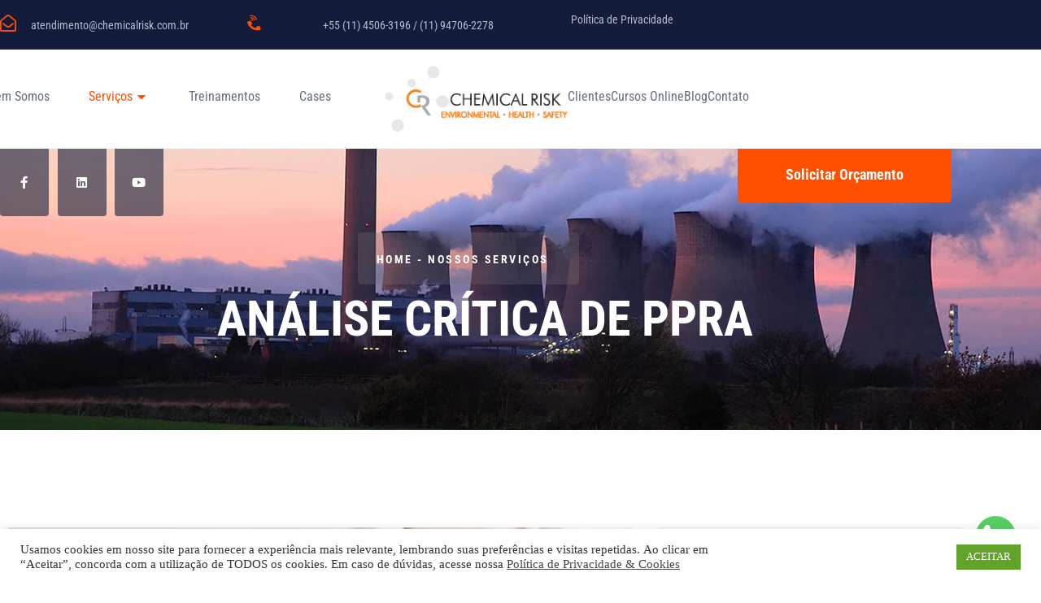

--- FILE ---
content_type: text/html; charset=UTF-8
request_url: https://www.chemicalrisk.com.br/analise-critica-de-ppra/
body_size: 31963
content:
<!DOCTYPE html>
<html lang="pt-BR">
<head>
	<meta charset="UTF-8" />
	<meta name="viewport" content="width=device-width, initial-scale=1" />
	<link rel="profile" href="http://gmpg.org/xfn/11" />
	<link rel="pingback" href="https://www.chemicalrisk.com.br/xmlrpc.php" />
	<meta name='robots' content='index, follow, max-image-preview:large, max-snippet:-1, max-video-preview:-1' />

	<!-- This site is optimized with the Yoast SEO Premium plugin v21.5 (Yoast SEO v21.5) - https://yoast.com/wordpress/plugins/seo/ -->
	<title>ANÁLISE CRÍTICA DE PPRA - Chemical Risk</title>
	<link rel="canonical" href="https://www.chemicalrisk.com.br/analise-critica-de-ppra/" />
	<meta property="og:locale" content="pt_BR" />
	<meta property="og:type" content="article" />
	<meta property="og:title" content="ANÁLISE CRÍTICA DE PPRA" />
	<meta property="og:description" content="HOME - NOSSOS SERVIÇOS ANÁLISE CRÍTICA DE PPRA ANÁLISE CRÍTICA DE PPRA A Norma Regulamentadora – NR 09, estabelece a obrigatoriedade da elaboração e" />
	<meta property="og:url" content="https://www.chemicalrisk.com.br/analise-critica-de-ppra/" />
	<meta property="og:site_name" content="Chemical Risk" />
	<meta property="article:publisher" content="https://www.facebook.com/chemicalriskconsultoria/" />
	<meta property="article:modified_time" content="2023-08-11T12:46:49+00:00" />
	<meta property="og:image" content="https://www.chemicalrisk.com.br/wp-content/uploads/2021/02/ANALISE-CRITICA-DE-PPRA.png" />
	<meta name="twitter:card" content="summary_large_image" />
	<meta name="twitter:label1" content="Est. tempo de leitura" />
	<meta name="twitter:data1" content="2 minutos" />
	<script type="application/ld+json" class="yoast-schema-graph">{"@context":"https://schema.org","@graph":[{"@type":"WebPage","@id":"https://www.chemicalrisk.com.br/analise-critica-de-ppra/","url":"https://www.chemicalrisk.com.br/analise-critica-de-ppra/","name":"ANÁLISE CRÍTICA DE PPRA - Chemical Risk","isPartOf":{"@id":"https://www.chemicalrisk.com.br/#website"},"primaryImageOfPage":{"@id":"https://www.chemicalrisk.com.br/analise-critica-de-ppra/#primaryimage"},"image":{"@id":"https://www.chemicalrisk.com.br/analise-critica-de-ppra/#primaryimage"},"thumbnailUrl":"https://www.chemicalrisk.com.br/wp-content/uploads/2021/02/ANALISE-CRITICA-DE-PPRA.png","datePublished":"2021-02-22T19:45:43+00:00","dateModified":"2023-08-11T12:46:49+00:00","breadcrumb":{"@id":"https://www.chemicalrisk.com.br/analise-critica-de-ppra/#breadcrumb"},"inLanguage":"pt-BR","potentialAction":[{"@type":"ReadAction","target":["https://www.chemicalrisk.com.br/analise-critica-de-ppra/"]}]},{"@type":"ImageObject","inLanguage":"pt-BR","@id":"https://www.chemicalrisk.com.br/analise-critica-de-ppra/#primaryimage","url":"https://www.chemicalrisk.com.br/wp-content/uploads/2021/02/ANALISE-CRITICA-DE-PPRA.png","contentUrl":"https://www.chemicalrisk.com.br/wp-content/uploads/2021/02/ANALISE-CRITICA-DE-PPRA.png","width":633,"height":405},{"@type":"BreadcrumbList","@id":"https://www.chemicalrisk.com.br/analise-critica-de-ppra/#breadcrumb","itemListElement":[{"@type":"ListItem","position":1,"name":"Início","item":"https://www.chemicalrisk.com.br/"},{"@type":"ListItem","position":2,"name":"ANÁLISE CRÍTICA DE PPRA"}]},{"@type":"WebSite","@id":"https://www.chemicalrisk.com.br/#website","url":"https://www.chemicalrisk.com.br/","name":"Chemical Risk","description":"SEGURANÇA QUÍMICA, SAÚDE E MEIO AMBIENTE","publisher":{"@id":"https://www.chemicalrisk.com.br/#organization"},"potentialAction":[{"@type":"SearchAction","target":{"@type":"EntryPoint","urlTemplate":"https://www.chemicalrisk.com.br/?s={search_term_string}"},"query-input":"required name=search_term_string"}],"inLanguage":"pt-BR"},{"@type":"Organization","@id":"https://www.chemicalrisk.com.br/#organization","name":"ChemicalRisk","url":"https://www.chemicalrisk.com.br/","logo":{"@type":"ImageObject","inLanguage":"pt-BR","@id":"https://www.chemicalrisk.com.br/#/schema/logo/image/","url":"https://i2.wp.com/www.chemicalrisk.com.br/wp-content/uploads/2019/03/logo-industria-quimica-seguranca.png?fit=159%2C164&ssl=1","contentUrl":"https://i2.wp.com/www.chemicalrisk.com.br/wp-content/uploads/2019/03/logo-industria-quimica-seguranca.png?fit=159%2C164&ssl=1","width":159,"height":164,"caption":"ChemicalRisk"},"image":{"@id":"https://www.chemicalrisk.com.br/#/schema/logo/image/"},"sameAs":["https://www.facebook.com/chemicalriskconsultoria/","https://www.linkedin.com/company/chemical-risk/"]}]}</script>
	<!-- / Yoast SEO Premium plugin. -->


<link rel='dns-prefetch' href='//www.googletagmanager.com' />
<link rel='dns-prefetch' href='//stats.wp.com' />
<link rel='preconnect' href='//c0.wp.com' />
<link rel="alternate" type="application/rss+xml" title="Feed para Chemical Risk &raquo;" href="https://www.chemicalrisk.com.br/feed/" />
<link rel="alternate" type="application/rss+xml" title="Feed de comentários para Chemical Risk &raquo;" href="https://www.chemicalrisk.com.br/comments/feed/" />
<link rel="alternate" title="oEmbed (JSON)" type="application/json+oembed" href="https://www.chemicalrisk.com.br/wp-json/oembed/1.0/embed?url=https%3A%2F%2Fwww.chemicalrisk.com.br%2Fanalise-critica-de-ppra%2F" />
<link rel="alternate" title="oEmbed (XML)" type="text/xml+oembed" href="https://www.chemicalrisk.com.br/wp-json/oembed/1.0/embed?url=https%3A%2F%2Fwww.chemicalrisk.com.br%2Fanalise-critica-de-ppra%2F&#038;format=xml" />
<style id='wp-img-auto-sizes-contain-inline-css'>
img:is([sizes=auto i],[sizes^="auto," i]){contain-intrinsic-size:3000px 1500px}
/*# sourceURL=wp-img-auto-sizes-contain-inline-css */
</style>

<link rel='stylesheet' id='twentynineteen-jetpack-css' href='https://c0.wp.com/p/jetpack/15.4/modules/theme-tools/compat/twentynineteen.css' media='all' />
<link rel='stylesheet' id='font-awesome-5-all-css' href='https://www.chemicalrisk.com.br/wp-content/plugins/elementor/assets/lib/font-awesome/css/all.min.css?ver=3.34.2' media='all' />
<link rel='stylesheet' id='font-awesome-4-shim-css' href='https://www.chemicalrisk.com.br/wp-content/plugins/elementor/assets/lib/font-awesome/css/v4-shims.min.css?ver=3.34.2' media='all' />
<link rel='stylesheet' id='hfe-widgets-style-css' href='https://www.chemicalrisk.com.br/wp-content/plugins/header-footer-elementor/inc/widgets-css/frontend.css?ver=2.8.1' media='all' />
<link rel='stylesheet' id='tf-font-awesome-css' href='https://www.chemicalrisk.com.br/wp-content/plugins/elementor/assets/lib/font-awesome/css/all.min.css?ver=6.9' media='all' />
<link rel='stylesheet' id='tf-regular-css' href='https://www.chemicalrisk.com.br/wp-content/plugins/elementor/assets/lib/font-awesome/css/regular.min.css?ver=6.9' media='all' />
<link rel='stylesheet' id='tf-header-footer-css' href='https://www.chemicalrisk.com.br/wp-content/plugins/themesflat-addons-for-elementor/assets/css/tf-header-footer.css?ver=6.9' media='all' />
<style id='wp-emoji-styles-inline-css'>

	img.wp-smiley, img.emoji {
		display: inline !important;
		border: none !important;
		box-shadow: none !important;
		height: 1em !important;
		width: 1em !important;
		margin: 0 0.07em !important;
		vertical-align: -0.1em !important;
		background: none !important;
		padding: 0 !important;
	}
/*# sourceURL=wp-emoji-styles-inline-css */
</style>
<style id='classic-theme-styles-inline-css'>
/*! This file is auto-generated */
.wp-block-button__link{color:#fff;background-color:#32373c;border-radius:9999px;box-shadow:none;text-decoration:none;padding:calc(.667em + 2px) calc(1.333em + 2px);font-size:1.125em}.wp-block-file__button{background:#32373c;color:#fff;text-decoration:none}
/*# sourceURL=/wp-includes/css/classic-themes.min.css */
</style>
<style id='pdfemb-pdf-embedder-viewer-style-inline-css'>
.wp-block-pdfemb-pdf-embedder-viewer{max-width:none}

/*# sourceURL=https://www.chemicalrisk.com.br/wp-content/plugins/pdf-embedder/block/build/style-index.css */
</style>
<link rel='stylesheet' id='mediaelement-css' href='https://c0.wp.com/c/6.9/wp-includes/js/mediaelement/mediaelementplayer-legacy.min.css' media='all' />
<link rel='stylesheet' id='wp-mediaelement-css' href='https://c0.wp.com/c/6.9/wp-includes/js/mediaelement/wp-mediaelement.min.css' media='all' />
<style id='jetpack-sharing-buttons-style-inline-css'>
.jetpack-sharing-buttons__services-list{display:flex;flex-direction:row;flex-wrap:wrap;gap:0;list-style-type:none;margin:5px;padding:0}.jetpack-sharing-buttons__services-list.has-small-icon-size{font-size:12px}.jetpack-sharing-buttons__services-list.has-normal-icon-size{font-size:16px}.jetpack-sharing-buttons__services-list.has-large-icon-size{font-size:24px}.jetpack-sharing-buttons__services-list.has-huge-icon-size{font-size:36px}@media print{.jetpack-sharing-buttons__services-list{display:none!important}}.editor-styles-wrapper .wp-block-jetpack-sharing-buttons{gap:0;padding-inline-start:0}ul.jetpack-sharing-buttons__services-list.has-background{padding:1.25em 2.375em}
/*# sourceURL=https://www.chemicalrisk.com.br/wp-content/plugins/jetpack/_inc/blocks/sharing-buttons/view.css */
</style>
<style id='global-styles-inline-css'>
:root{--wp--preset--aspect-ratio--square: 1;--wp--preset--aspect-ratio--4-3: 4/3;--wp--preset--aspect-ratio--3-4: 3/4;--wp--preset--aspect-ratio--3-2: 3/2;--wp--preset--aspect-ratio--2-3: 2/3;--wp--preset--aspect-ratio--16-9: 16/9;--wp--preset--aspect-ratio--9-16: 9/16;--wp--preset--color--black: #000000;--wp--preset--color--cyan-bluish-gray: #abb8c3;--wp--preset--color--white: #FFF;--wp--preset--color--pale-pink: #f78da7;--wp--preset--color--vivid-red: #cf2e2e;--wp--preset--color--luminous-vivid-orange: #ff6900;--wp--preset--color--luminous-vivid-amber: #fcb900;--wp--preset--color--light-green-cyan: #7bdcb5;--wp--preset--color--vivid-green-cyan: #00d084;--wp--preset--color--pale-cyan-blue: #8ed1fc;--wp--preset--color--vivid-cyan-blue: #0693e3;--wp--preset--color--vivid-purple: #9b51e0;--wp--preset--color--primary: #0073a8;--wp--preset--color--secondary: #005075;--wp--preset--color--dark-gray: #111;--wp--preset--color--light-gray: #767676;--wp--preset--gradient--vivid-cyan-blue-to-vivid-purple: linear-gradient(135deg,rgb(6,147,227) 0%,rgb(155,81,224) 100%);--wp--preset--gradient--light-green-cyan-to-vivid-green-cyan: linear-gradient(135deg,rgb(122,220,180) 0%,rgb(0,208,130) 100%);--wp--preset--gradient--luminous-vivid-amber-to-luminous-vivid-orange: linear-gradient(135deg,rgb(252,185,0) 0%,rgb(255,105,0) 100%);--wp--preset--gradient--luminous-vivid-orange-to-vivid-red: linear-gradient(135deg,rgb(255,105,0) 0%,rgb(207,46,46) 100%);--wp--preset--gradient--very-light-gray-to-cyan-bluish-gray: linear-gradient(135deg,rgb(238,238,238) 0%,rgb(169,184,195) 100%);--wp--preset--gradient--cool-to-warm-spectrum: linear-gradient(135deg,rgb(74,234,220) 0%,rgb(151,120,209) 20%,rgb(207,42,186) 40%,rgb(238,44,130) 60%,rgb(251,105,98) 80%,rgb(254,248,76) 100%);--wp--preset--gradient--blush-light-purple: linear-gradient(135deg,rgb(255,206,236) 0%,rgb(152,150,240) 100%);--wp--preset--gradient--blush-bordeaux: linear-gradient(135deg,rgb(254,205,165) 0%,rgb(254,45,45) 50%,rgb(107,0,62) 100%);--wp--preset--gradient--luminous-dusk: linear-gradient(135deg,rgb(255,203,112) 0%,rgb(199,81,192) 50%,rgb(65,88,208) 100%);--wp--preset--gradient--pale-ocean: linear-gradient(135deg,rgb(255,245,203) 0%,rgb(182,227,212) 50%,rgb(51,167,181) 100%);--wp--preset--gradient--electric-grass: linear-gradient(135deg,rgb(202,248,128) 0%,rgb(113,206,126) 100%);--wp--preset--gradient--midnight: linear-gradient(135deg,rgb(2,3,129) 0%,rgb(40,116,252) 100%);--wp--preset--font-size--small: 19.5px;--wp--preset--font-size--medium: 20px;--wp--preset--font-size--large: 36.5px;--wp--preset--font-size--x-large: 42px;--wp--preset--font-size--normal: 22px;--wp--preset--font-size--huge: 49.5px;--wp--preset--spacing--20: 0.44rem;--wp--preset--spacing--30: 0.67rem;--wp--preset--spacing--40: 1rem;--wp--preset--spacing--50: 1.5rem;--wp--preset--spacing--60: 2.25rem;--wp--preset--spacing--70: 3.38rem;--wp--preset--spacing--80: 5.06rem;--wp--preset--shadow--natural: 6px 6px 9px rgba(0, 0, 0, 0.2);--wp--preset--shadow--deep: 12px 12px 50px rgba(0, 0, 0, 0.4);--wp--preset--shadow--sharp: 6px 6px 0px rgba(0, 0, 0, 0.2);--wp--preset--shadow--outlined: 6px 6px 0px -3px rgb(255, 255, 255), 6px 6px rgb(0, 0, 0);--wp--preset--shadow--crisp: 6px 6px 0px rgb(0, 0, 0);}:where(.is-layout-flex){gap: 0.5em;}:where(.is-layout-grid){gap: 0.5em;}body .is-layout-flex{display: flex;}.is-layout-flex{flex-wrap: wrap;align-items: center;}.is-layout-flex > :is(*, div){margin: 0;}body .is-layout-grid{display: grid;}.is-layout-grid > :is(*, div){margin: 0;}:where(.wp-block-columns.is-layout-flex){gap: 2em;}:where(.wp-block-columns.is-layout-grid){gap: 2em;}:where(.wp-block-post-template.is-layout-flex){gap: 1.25em;}:where(.wp-block-post-template.is-layout-grid){gap: 1.25em;}.has-black-color{color: var(--wp--preset--color--black) !important;}.has-cyan-bluish-gray-color{color: var(--wp--preset--color--cyan-bluish-gray) !important;}.has-white-color{color: var(--wp--preset--color--white) !important;}.has-pale-pink-color{color: var(--wp--preset--color--pale-pink) !important;}.has-vivid-red-color{color: var(--wp--preset--color--vivid-red) !important;}.has-luminous-vivid-orange-color{color: var(--wp--preset--color--luminous-vivid-orange) !important;}.has-luminous-vivid-amber-color{color: var(--wp--preset--color--luminous-vivid-amber) !important;}.has-light-green-cyan-color{color: var(--wp--preset--color--light-green-cyan) !important;}.has-vivid-green-cyan-color{color: var(--wp--preset--color--vivid-green-cyan) !important;}.has-pale-cyan-blue-color{color: var(--wp--preset--color--pale-cyan-blue) !important;}.has-vivid-cyan-blue-color{color: var(--wp--preset--color--vivid-cyan-blue) !important;}.has-vivid-purple-color{color: var(--wp--preset--color--vivid-purple) !important;}.has-black-background-color{background-color: var(--wp--preset--color--black) !important;}.has-cyan-bluish-gray-background-color{background-color: var(--wp--preset--color--cyan-bluish-gray) !important;}.has-white-background-color{background-color: var(--wp--preset--color--white) !important;}.has-pale-pink-background-color{background-color: var(--wp--preset--color--pale-pink) !important;}.has-vivid-red-background-color{background-color: var(--wp--preset--color--vivid-red) !important;}.has-luminous-vivid-orange-background-color{background-color: var(--wp--preset--color--luminous-vivid-orange) !important;}.has-luminous-vivid-amber-background-color{background-color: var(--wp--preset--color--luminous-vivid-amber) !important;}.has-light-green-cyan-background-color{background-color: var(--wp--preset--color--light-green-cyan) !important;}.has-vivid-green-cyan-background-color{background-color: var(--wp--preset--color--vivid-green-cyan) !important;}.has-pale-cyan-blue-background-color{background-color: var(--wp--preset--color--pale-cyan-blue) !important;}.has-vivid-cyan-blue-background-color{background-color: var(--wp--preset--color--vivid-cyan-blue) !important;}.has-vivid-purple-background-color{background-color: var(--wp--preset--color--vivid-purple) !important;}.has-black-border-color{border-color: var(--wp--preset--color--black) !important;}.has-cyan-bluish-gray-border-color{border-color: var(--wp--preset--color--cyan-bluish-gray) !important;}.has-white-border-color{border-color: var(--wp--preset--color--white) !important;}.has-pale-pink-border-color{border-color: var(--wp--preset--color--pale-pink) !important;}.has-vivid-red-border-color{border-color: var(--wp--preset--color--vivid-red) !important;}.has-luminous-vivid-orange-border-color{border-color: var(--wp--preset--color--luminous-vivid-orange) !important;}.has-luminous-vivid-amber-border-color{border-color: var(--wp--preset--color--luminous-vivid-amber) !important;}.has-light-green-cyan-border-color{border-color: var(--wp--preset--color--light-green-cyan) !important;}.has-vivid-green-cyan-border-color{border-color: var(--wp--preset--color--vivid-green-cyan) !important;}.has-pale-cyan-blue-border-color{border-color: var(--wp--preset--color--pale-cyan-blue) !important;}.has-vivid-cyan-blue-border-color{border-color: var(--wp--preset--color--vivid-cyan-blue) !important;}.has-vivid-purple-border-color{border-color: var(--wp--preset--color--vivid-purple) !important;}.has-vivid-cyan-blue-to-vivid-purple-gradient-background{background: var(--wp--preset--gradient--vivid-cyan-blue-to-vivid-purple) !important;}.has-light-green-cyan-to-vivid-green-cyan-gradient-background{background: var(--wp--preset--gradient--light-green-cyan-to-vivid-green-cyan) !important;}.has-luminous-vivid-amber-to-luminous-vivid-orange-gradient-background{background: var(--wp--preset--gradient--luminous-vivid-amber-to-luminous-vivid-orange) !important;}.has-luminous-vivid-orange-to-vivid-red-gradient-background{background: var(--wp--preset--gradient--luminous-vivid-orange-to-vivid-red) !important;}.has-very-light-gray-to-cyan-bluish-gray-gradient-background{background: var(--wp--preset--gradient--very-light-gray-to-cyan-bluish-gray) !important;}.has-cool-to-warm-spectrum-gradient-background{background: var(--wp--preset--gradient--cool-to-warm-spectrum) !important;}.has-blush-light-purple-gradient-background{background: var(--wp--preset--gradient--blush-light-purple) !important;}.has-blush-bordeaux-gradient-background{background: var(--wp--preset--gradient--blush-bordeaux) !important;}.has-luminous-dusk-gradient-background{background: var(--wp--preset--gradient--luminous-dusk) !important;}.has-pale-ocean-gradient-background{background: var(--wp--preset--gradient--pale-ocean) !important;}.has-electric-grass-gradient-background{background: var(--wp--preset--gradient--electric-grass) !important;}.has-midnight-gradient-background{background: var(--wp--preset--gradient--midnight) !important;}.has-small-font-size{font-size: var(--wp--preset--font-size--small) !important;}.has-medium-font-size{font-size: var(--wp--preset--font-size--medium) !important;}.has-large-font-size{font-size: var(--wp--preset--font-size--large) !important;}.has-x-large-font-size{font-size: var(--wp--preset--font-size--x-large) !important;}
:where(.wp-block-post-template.is-layout-flex){gap: 1.25em;}:where(.wp-block-post-template.is-layout-grid){gap: 1.25em;}
:where(.wp-block-term-template.is-layout-flex){gap: 1.25em;}:where(.wp-block-term-template.is-layout-grid){gap: 1.25em;}
:where(.wp-block-columns.is-layout-flex){gap: 2em;}:where(.wp-block-columns.is-layout-grid){gap: 2em;}
:root :where(.wp-block-pullquote){font-size: 1.5em;line-height: 1.6;}
/*# sourceURL=global-styles-inline-css */
</style>
<link rel='stylesheet' id='contact-form-7-css' href='https://www.chemicalrisk.com.br/wp-content/plugins/contact-form-7/includes/css/styles.css?ver=6.1.4' media='all' />
<link rel='stylesheet' id='cookie-law-info-css' href='https://www.chemicalrisk.com.br/wp-content/plugins/cookie-law-info/legacy/public/css/cookie-law-info-public.css?ver=3.3.9.1' media='all' />
<link rel='stylesheet' id='cookie-law-info-gdpr-css' href='https://www.chemicalrisk.com.br/wp-content/plugins/cookie-law-info/legacy/public/css/cookie-law-info-gdpr.css?ver=3.3.9.1' media='all' />
<link rel='stylesheet' id='stcr-font-awesome-css' href='https://www.chemicalrisk.com.br/wp-content/plugins/subscribe-to-comments-reloaded/includes/css/font-awesome.min.css?ver=6.9' media='all' />
<link rel='stylesheet' id='stcr-style-css' href='https://www.chemicalrisk.com.br/wp-content/plugins/subscribe-to-comments-reloaded/includes/css/stcr-style.css?ver=6.9' media='all' />
<link rel='stylesheet' id='ppress-frontend-css' href='https://www.chemicalrisk.com.br/wp-content/plugins/wp-user-avatar/assets/css/frontend.min.css?ver=4.16.8' media='all' />
<link rel='stylesheet' id='ppress-flatpickr-css' href='https://www.chemicalrisk.com.br/wp-content/plugins/wp-user-avatar/assets/flatpickr/flatpickr.min.css?ver=4.16.8' media='all' />
<link rel='stylesheet' id='ppress-select2-css' href='https://www.chemicalrisk.com.br/wp-content/plugins/wp-user-avatar/assets/select2/select2.min.css?ver=6.9' media='all' />
<link rel='stylesheet' id='hfe-style-css' href='https://www.chemicalrisk.com.br/wp-content/plugins/header-footer-elementor/assets/css/header-footer-elementor.css?ver=2.8.1' media='all' />
<link rel='stylesheet' id='elementor-icons-css' href='https://www.chemicalrisk.com.br/wp-content/plugins/elementor/assets/lib/eicons/css/elementor-icons.min.css?ver=5.46.0' media='all' />
<link rel='stylesheet' id='elementor-frontend-css' href='https://www.chemicalrisk.com.br/wp-content/plugins/elementor/assets/css/frontend.min.css?ver=3.34.2' media='all' />
<link rel='stylesheet' id='elementor-post-14858-css' href='https://www.chemicalrisk.com.br/wp-content/uploads/elementor/css/post-14858.css?ver=1768923105' media='all' />
<link rel='stylesheet' id='jet-sticky-frontend-css' href='https://www.chemicalrisk.com.br/wp-content/plugins/jetsticky-for-elementor/assets/css/jet-sticky-frontend.css?ver=1.0.4' media='all' />
<link rel='stylesheet' id='widget-heading-css' href='https://www.chemicalrisk.com.br/wp-content/plugins/elementor/assets/css/widget-heading.min.css?ver=3.34.2' media='all' />
<link rel='stylesheet' id='widget-image-css' href='https://www.chemicalrisk.com.br/wp-content/plugins/elementor/assets/css/widget-image.min.css?ver=3.34.2' media='all' />
<link rel='stylesheet' id='swiper-css' href='https://www.chemicalrisk.com.br/wp-content/plugins/elementor/assets/lib/swiper/v8/css/swiper.min.css?ver=8.4.5' media='all' />
<link rel='stylesheet' id='e-swiper-css' href='https://www.chemicalrisk.com.br/wp-content/plugins/elementor/assets/css/conditionals/e-swiper.min.css?ver=3.34.2' media='all' />
<link rel='stylesheet' id='tf-imagebox-css' href='https://www.chemicalrisk.com.br/wp-content/plugins/themesflat-addons-for-elementor/assets/css/tf-imagebox.css?ver=6.9' media='all' />
<link rel='stylesheet' id='elementor-post-11203-css' href='https://www.chemicalrisk.com.br/wp-content/uploads/elementor/css/post-11203.css?ver=1768988215' media='all' />
<link rel='stylesheet' id='elementor-post-10028-css' href='https://www.chemicalrisk.com.br/wp-content/uploads/elementor/css/post-10028.css?ver=1768923107' media='all' />
<link rel='stylesheet' id='elementor-post-10039-css' href='https://www.chemicalrisk.com.br/wp-content/uploads/elementor/css/post-10039.css?ver=1768923107' media='all' />
<link rel='stylesheet' id='cute-alert-css' href='https://www.chemicalrisk.com.br/wp-content/plugins/metform/public/assets/lib/cute-alert/style.css?ver=4.1.2' media='all' />
<link rel='stylesheet' id='text-editor-style-css' href='https://www.chemicalrisk.com.br/wp-content/plugins/metform/public/assets/css/text-editor.css?ver=4.1.2' media='all' />
<link rel='stylesheet' id='twentynineteen-style-css' href='https://www.chemicalrisk.com.br/wp-content/themes/twentynineteen/style.css?ver=3.2' media='all' />
<link rel='stylesheet' id='twentynineteen-print-style-css' href='https://www.chemicalrisk.com.br/wp-content/themes/twentynineteen/print.css?ver=3.2' media='print' />
<link rel='stylesheet' id='hfe-elementor-icons-css' href='https://www.chemicalrisk.com.br/wp-content/plugins/elementor/assets/lib/eicons/css/elementor-icons.min.css?ver=5.34.0' media='all' />
<link rel='stylesheet' id='hfe-icons-list-css' href='https://www.chemicalrisk.com.br/wp-content/plugins/elementor/assets/css/widget-icon-list.min.css?ver=3.24.3' media='all' />
<link rel='stylesheet' id='hfe-social-icons-css' href='https://www.chemicalrisk.com.br/wp-content/plugins/elementor/assets/css/widget-social-icons.min.css?ver=3.24.0' media='all' />
<link rel='stylesheet' id='hfe-social-share-icons-brands-css' href='https://www.chemicalrisk.com.br/wp-content/plugins/elementor/assets/lib/font-awesome/css/brands.css?ver=5.15.3' media='all' />
<link rel='stylesheet' id='hfe-social-share-icons-fontawesome-css' href='https://www.chemicalrisk.com.br/wp-content/plugins/elementor/assets/lib/font-awesome/css/fontawesome.css?ver=5.15.3' media='all' />
<link rel='stylesheet' id='hfe-nav-menu-icons-css' href='https://www.chemicalrisk.com.br/wp-content/plugins/elementor/assets/lib/font-awesome/css/solid.css?ver=5.15.3' media='all' />
<link rel='stylesheet' id='hfe-widget-blockquote-css' href='https://www.chemicalrisk.com.br/wp-content/plugins/elementor-pro/assets/css/widget-blockquote.min.css?ver=3.25.0' media='all' />
<link rel='stylesheet' id='hfe-mega-menu-css' href='https://www.chemicalrisk.com.br/wp-content/plugins/elementor-pro/assets/css/widget-mega-menu.min.css?ver=3.26.2' media='all' />
<link rel='stylesheet' id='hfe-nav-menu-widget-css' href='https://www.chemicalrisk.com.br/wp-content/plugins/elementor-pro/assets/css/widget-nav-menu.min.css?ver=3.26.0' media='all' />
<link rel='stylesheet' id='elementor-gf-local-roboto-css' href='https://www.chemicalrisk.com.br/wp-content/uploads/elementor/google-fonts/css/roboto.css?ver=1743267682' media='all' />
<link rel='stylesheet' id='elementor-gf-local-robotoslab-css' href='https://www.chemicalrisk.com.br/wp-content/uploads/elementor/google-fonts/css/robotoslab.css?ver=1743267684' media='all' />
<link rel='stylesheet' id='elementor-gf-local-robotocondensed-css' href='https://www.chemicalrisk.com.br/wp-content/uploads/elementor/google-fonts/css/robotocondensed.css?ver=1743267688' media='all' />
<link rel='stylesheet' id='elementor-gf-local-poppins-css' href='https://www.chemicalrisk.com.br/wp-content/uploads/elementor/google-fonts/css/poppins.css?ver=1743267689' media='all' />
<link rel='stylesheet' id='elementor-icons-shared-0-css' href='https://www.chemicalrisk.com.br/wp-content/plugins/elementor/assets/lib/font-awesome/css/fontawesome.min.css?ver=5.15.3' media='all' />
<link rel='stylesheet' id='elementor-icons-fa-solid-css' href='https://www.chemicalrisk.com.br/wp-content/plugins/elementor/assets/lib/font-awesome/css/solid.min.css?ver=5.15.3' media='all' />
<link rel='stylesheet' id='elementor-icons-fa-regular-css' href='https://www.chemicalrisk.com.br/wp-content/plugins/elementor/assets/lib/font-awesome/css/regular.min.css?ver=5.15.3' media='all' />
<link rel='stylesheet' id='elementor-icons-fa-brands-css' href='https://www.chemicalrisk.com.br/wp-content/plugins/elementor/assets/lib/font-awesome/css/brands.min.css?ver=5.15.3' media='all' />
<script src="https://www.chemicalrisk.com.br/wp-content/plugins/elementor/assets/lib/font-awesome/js/v4-shims.min.js?ver=3.34.2" id="font-awesome-4-shim-js"></script>
<script id="jquery-core-js-extra">
var pp = {"ajax_url":"https://www.chemicalrisk.com.br/wp-admin/admin-ajax.php"};
//# sourceURL=jquery-core-js-extra
</script>
<script src="https://c0.wp.com/c/6.9/wp-includes/js/jquery/jquery.min.js" id="jquery-core-js"></script>
<script src="https://c0.wp.com/c/6.9/wp-includes/js/jquery/jquery-migrate.min.js" id="jquery-migrate-js"></script>
<script id="jquery-js-after">
!function($){"use strict";$(document).ready(function(){$(this).scrollTop()>100&&$(".hfe-scroll-to-top-wrap").removeClass("hfe-scroll-to-top-hide"),$(window).scroll(function(){$(this).scrollTop()<100?$(".hfe-scroll-to-top-wrap").fadeOut(300):$(".hfe-scroll-to-top-wrap").fadeIn(300)}),$(".hfe-scroll-to-top-wrap").on("click",function(){$("html, body").animate({scrollTop:0},300);return!1})})}(jQuery);
!function($){'use strict';$(document).ready(function(){var bar=$('.hfe-reading-progress-bar');if(!bar.length)return;$(window).on('scroll',function(){var s=$(window).scrollTop(),d=$(document).height()-$(window).height(),p=d? s/d*100:0;bar.css('width',p+'%')});});}(jQuery);
//# sourceURL=jquery-js-after
</script>
<script id="cookie-law-info-js-extra">
var Cli_Data = {"nn_cookie_ids":[],"cookielist":[],"non_necessary_cookies":[],"ccpaEnabled":"","ccpaRegionBased":"","ccpaBarEnabled":"","strictlyEnabled":["necessary","obligatoire"],"ccpaType":"gdpr","js_blocking":"1","custom_integration":"","triggerDomRefresh":"","secure_cookies":""};
var cli_cookiebar_settings = {"animate_speed_hide":"500","animate_speed_show":"500","background":"#FFF","border":"#b1a6a6c2","border_on":"","button_1_button_colour":"#61a229","button_1_button_hover":"#4e8221","button_1_link_colour":"#fff","button_1_as_button":"1","button_1_new_win":"","button_2_button_colour":"#333","button_2_button_hover":"#292929","button_2_link_colour":"#444","button_2_as_button":"","button_2_hidebar":"","button_3_button_colour":"#3566bb","button_3_button_hover":"#2a5296","button_3_link_colour":"#fff","button_3_as_button":"1","button_3_new_win":"","button_4_button_colour":"#000","button_4_button_hover":"#000000","button_4_link_colour":"#333333","button_4_as_button":"","button_7_button_colour":"#61a229","button_7_button_hover":"#4e8221","button_7_link_colour":"#fff","button_7_as_button":"1","button_7_new_win":"","font_family":"inherit","header_fix":"","notify_animate_hide":"1","notify_animate_show":"","notify_div_id":"#cookie-law-info-bar","notify_position_horizontal":"right","notify_position_vertical":"bottom","scroll_close":"","scroll_close_reload":"","accept_close_reload":"","reject_close_reload":"","showagain_tab":"","showagain_background":"#fff","showagain_border":"#000","showagain_div_id":"#cookie-law-info-again","showagain_x_position":"100px","text":"#333333","show_once_yn":"","show_once":"10000","logging_on":"","as_popup":"","popup_overlay":"1","bar_heading_text":"","cookie_bar_as":"banner","popup_showagain_position":"bottom-right","widget_position":"left"};
var log_object = {"ajax_url":"https://www.chemicalrisk.com.br/wp-admin/admin-ajax.php"};
//# sourceURL=cookie-law-info-js-extra
</script>
<script src="https://www.chemicalrisk.com.br/wp-content/plugins/cookie-law-info/legacy/public/js/cookie-law-info-public.js?ver=3.3.9.1" id="cookie-law-info-js"></script>
<script src="https://www.chemicalrisk.com.br/wp-content/plugins/wp-user-avatar/assets/flatpickr/flatpickr.min.js?ver=4.16.8" id="ppress-flatpickr-js"></script>
<script src="https://www.chemicalrisk.com.br/wp-content/plugins/wp-user-avatar/assets/select2/select2.min.js?ver=4.16.8" id="ppress-select2-js"></script>
<script src="https://www.chemicalrisk.com.br/wp-content/themes/twentynineteen/js/priority-menu.js?ver=20200129" id="twentynineteen-priority-menu-js" defer data-wp-strategy="defer"></script>

<!-- Snippet da etiqueta do Google (gtag.js) adicionado pelo Site Kit -->
<!-- Snippet do Google Análises adicionado pelo Site Kit -->
<script src="https://www.googletagmanager.com/gtag/js?id=GT-W62BSHS" id="google_gtagjs-js" async></script>
<script id="google_gtagjs-js-after">
window.dataLayer = window.dataLayer || [];function gtag(){dataLayer.push(arguments);}
gtag("set","linker",{"domains":["www.chemicalrisk.com.br"]});
gtag("js", new Date());
gtag("set", "developer_id.dZTNiMT", true);
gtag("config", "GT-W62BSHS");
//# sourceURL=google_gtagjs-js-after
</script>
<link rel="https://api.w.org/" href="https://www.chemicalrisk.com.br/wp-json/" /><link rel="alternate" title="JSON" type="application/json" href="https://www.chemicalrisk.com.br/wp-json/wp/v2/pages/11203" /><link rel="EditURI" type="application/rsd+xml" title="RSD" href="https://www.chemicalrisk.com.br/xmlrpc.php?rsd" />
<meta name="generator" content="WordPress 6.9" />
<link rel='shortlink' href='https://www.chemicalrisk.com.br/?p=11203' />
<meta name="generator" content="Site Kit by Google 1.170.0" />	<style>img#wpstats{display:none}</style>
		<meta name="generator" content="Elementor 3.34.2; features: additional_custom_breakpoints; settings: css_print_method-external, google_font-enabled, font_display-auto">
			<style>
				.e-con.e-parent:nth-of-type(n+4):not(.e-lazyloaded):not(.e-no-lazyload),
				.e-con.e-parent:nth-of-type(n+4):not(.e-lazyloaded):not(.e-no-lazyload) * {
					background-image: none !important;
				}
				@media screen and (max-height: 1024px) {
					.e-con.e-parent:nth-of-type(n+3):not(.e-lazyloaded):not(.e-no-lazyload),
					.e-con.e-parent:nth-of-type(n+3):not(.e-lazyloaded):not(.e-no-lazyload) * {
						background-image: none !important;
					}
				}
				@media screen and (max-height: 640px) {
					.e-con.e-parent:nth-of-type(n+2):not(.e-lazyloaded):not(.e-no-lazyload),
					.e-con.e-parent:nth-of-type(n+2):not(.e-lazyloaded):not(.e-no-lazyload) * {
						background-image: none !important;
					}
				}
			</style>
			<link rel="icon" href="https://www.chemicalrisk.com.br/wp-content/uploads/2019/03/cropped-cr3-32x32.png" sizes="32x32" />
<link rel="icon" href="https://www.chemicalrisk.com.br/wp-content/uploads/2019/03/cropped-cr3-192x192.png" sizes="192x192" />
<link rel="apple-touch-icon" href="https://www.chemicalrisk.com.br/wp-content/uploads/2019/03/cropped-cr3-180x180.png" />
<meta name="msapplication-TileImage" content="https://www.chemicalrisk.com.br/wp-content/uploads/2019/03/cropped-cr3-270x270.png" />
</head>

<body class="wp-singular page-template page-template-elementor_header_footer page page-id-11203 wp-embed-responsive wp-theme-twentynineteen ehf-header ehf-footer ehf-template-twentynineteen ehf-stylesheet-twentynineteen singular image-filters-enabled elementor-default elementor-template-full-width elementor-kit-14858 elementor-page elementor-page-11203">
<script language='javascript' type='text/javascript'>        
        window.rwbp={
            email:'simonesantos@chemicalrisk.com.br',
            phone:'5511947062278',
            message:'Olá, seja bem-vindo. Como podemos te ajudar?',
            lang:'pt-BR'}</script><script type='text/javascript'>
    
    jQuery(document).ready(function($) {

        const initialState = false
        const head = document.head.outerHTML
        const checkCode = head.includes('d335luupugsy2') ? true : false

        if(checkCode != initialState){
            
            let data = {
                'check_code': checkCode 
            };
        
            jQuery.post('./wp-admin/admin-ajax.php?action=rd_button_chat_ajax', data, function(response) {
                
                const RDButtonChatPluginLink = document.getElementById('rd-button-chat-plugin')
                const RDButtonChatButton = Array.from(document.querySelectorAll('.svelte-19dp4zf'))[0]

                window.onload = () => {

                    if(RDButtonChatPluginLink && RDButtonChatButton) {
                        RDButtonChatPluginLink.remove()
                        RDButtonChatButton.remove()
                    }
                } 
            });
        }   
       
    });
    </script> <div id="page" class="hfeed site">

		<header id="masthead" itemscope="itemscope" itemtype="https://schema.org/WPHeader">
			<p class="main-title bhf-hidden" itemprop="headline"><a href="https://www.chemicalrisk.com.br" title="Chemical Risk" rel="home">Chemical Risk</a></p>
					<div data-elementor-type="wp-post" data-elementor-id="10028" class="elementor elementor-10028" data-elementor-post-type="elementor-hf">
						<section class="elementor-section elementor-top-section elementor-element elementor-element-d72109e elementor-section-stretched elementor-section-boxed elementor-section-height-default elementor-section-height-default" data-id="d72109e" data-element_type="section" data-settings="{&quot;background_background&quot;:&quot;classic&quot;,&quot;stretch_section&quot;:&quot;section-stretched&quot;}">
						<div class="elementor-container elementor-column-gap-default">
					<div class="elementor-column elementor-col-50 elementor-top-column elementor-element elementor-element-b76308e" data-id="b76308e" data-element_type="column">
			<div class="elementor-widget-wrap elementor-element-populated">
						<section class="elementor-section elementor-inner-section elementor-element elementor-element-82393dc elementor-section-boxed elementor-section-height-default elementor-section-height-default" data-id="82393dc" data-element_type="section">
						<div class="elementor-container elementor-column-gap-default">
					<div class="elementor-column elementor-col-50 elementor-inner-column elementor-element elementor-element-a6be512" data-id="a6be512" data-element_type="column">
			<div class="elementor-widget-wrap elementor-element-populated">
						<div class="elementor-element elementor-element-72a8e4a elementor-widget elementor-widget-heading" data-id="72a8e4a" data-element_type="widget" data-widget_type="heading.default">
				<div class="elementor-widget-container">
					<span class="elementor-heading-title elementor-size-default">atendimento@chemicalrisk.com.br</span>				</div>
				</div>
				<div class="elementor-element elementor-element-8bc3c0b elementor-widget-mobile__width-initial elementor-absolute elementor-widget__width-initial elementor-view-default elementor-widget elementor-widget-icon" data-id="8bc3c0b" data-element_type="widget" data-settings="{&quot;_position&quot;:&quot;absolute&quot;}" data-widget_type="icon.default">
				<div class="elementor-widget-container">
							<div class="elementor-icon-wrapper">
			<div class="elementor-icon">
			<i aria-hidden="true" class="far fa-envelope-open"></i>			</div>
		</div>
						</div>
				</div>
					</div>
		</div>
				<div class="elementor-column elementor-col-50 elementor-inner-column elementor-element elementor-element-a6b684b elementor-hidden-phone" data-id="a6b684b" data-element_type="column">
			<div class="elementor-widget-wrap elementor-element-populated">
						<div class="elementor-element elementor-element-c1dca5d elementor-widget-mobile__width-initial elementor-absolute elementor-widget__width-initial elementor-view-default elementor-widget elementor-widget-icon" data-id="c1dca5d" data-element_type="widget" data-settings="{&quot;_position&quot;:&quot;absolute&quot;}" data-widget_type="icon.default">
				<div class="elementor-widget-container">
							<div class="elementor-icon-wrapper">
			<div class="elementor-icon">
			<i aria-hidden="true" class="fas fa-phone-volume"></i>			</div>
		</div>
						</div>
				</div>
				<div class="elementor-element elementor-element-815f95c elementor-widget elementor-widget-heading" data-id="815f95c" data-element_type="widget" data-widget_type="heading.default">
				<div class="elementor-widget-container">
					<span class="elementor-heading-title elementor-size-default"> +55 (11) 4506-3196 / (11) 94706-2278</span>				</div>
				</div>
					</div>
		</div>
					</div>
		</section>
					</div>
		</div>
				<div class="elementor-column elementor-col-50 elementor-top-column elementor-element elementor-element-880c0f9" data-id="880c0f9" data-element_type="column">
			<div class="elementor-widget-wrap elementor-element-populated">
						<div class="elementor-element elementor-element-2937f24 elementor-icon-list--layout-inline elementor-align-end elementor-mobile-align-center elementor-list-item-link-full_width elementor-widget elementor-widget-icon-list" data-id="2937f24" data-element_type="widget" data-widget_type="icon-list.default">
				<div class="elementor-widget-container">
							<ul class="elementor-icon-list-items elementor-inline-items">
							<li class="elementor-icon-list-item elementor-inline-item">
											<a href="/politica-de-privacidade/">

											<span class="elementor-icon-list-text">Política de Privacidade</span>
											</a>
									</li>
						</ul>
						</div>
				</div>
					</div>
		</div>
					</div>
		</section>
				<section class="elementor-section elementor-top-section elementor-element elementor-element-659641a elementor-section-boxed elementor-section-height-default elementor-section-height-default" data-id="659641a" data-element_type="section">
						<div class="elementor-container elementor-column-gap-default">
					<div class="elementor-column elementor-col-33 elementor-top-column elementor-element elementor-element-fafbbce" data-id="fafbbce" data-element_type="column">
			<div class="elementor-widget-wrap elementor-element-populated">
						<div class="elementor-element elementor-element-a57e4a7 elementor-widget elementor-widget-tf-nav-menu" data-id="a57e4a7" data-element_type="widget" data-widget_type="tf-nav-menu.default">
				<div class="elementor-widget-container">
					<div class="tf-nav-menu tf-alignment-left horizontal menu-panel-style-left tf_link_effect_underline tf_animation_line_fade dropdown-style1 tf-nav-69709e3753222" data-id_random="tf-nav-69709e3753222">
				<div class="nav-panel mobile-menu-alignment-left">
					<div class="wrap-logo-nav"><a href="https://www.chemicalrisk.com.br/" class="logo-nav">Chemical Risk</a></div>
					<div class="mainnav-mobi"><div class="menu-container tf-menu-container"><ul id="menu-menu-lado-direito" class="menu"><li id="menu-item-10148" class="menu-item menu-item-type-post_type menu-item-object-page menu-item-10148"><a href="https://www.chemicalrisk.com.br/quem-somos/">Quem Somos<i class="fa fa-caret-right" aria-hidden="true"></i></a></li>
<li id="menu-item-9607" class="menu-item menu-item-type-custom menu-item-object-custom current-menu-ancestor menu-item-has-children menu-item-9607"><a href="#">Serviços<i class="fa fa-caret-right" aria-hidden="true"></i></a>
<ul class="sub-menu">
	<li id="menu-item-10466" class="menu-item menu-item-type-post_type menu-item-object-page menu-item-has-children menu-item-10466"><a href="https://www.chemicalrisk.com.br/seguranca-quimica/">Segurança Química<i class="fa fa-caret-right" aria-hidden="true"></i></a>
	<ul class="sub-menu">
		<li id="menu-item-11196" class="menu-item menu-item-type-post_type menu-item-object-page menu-item-11196"><a href="https://www.chemicalrisk.com.br/fispq-fdsr-sds-msds-ficha-de-emergencia-e-mais/">DOCUMENTOS DE SEGURANÇA QUÍMICA<i class="fa fa-caret-right" aria-hidden="true"></i></a></li>
		<li id="menu-item-11200" class="menu-item menu-item-type-post_type menu-item-object-page menu-item-11200"><a href="https://www.chemicalrisk.com.br/mapeamento-para-gestao-do-risco-quimico/">MAPEAMENTO PARA GESTÃO DO RISCO QUÍMICO<i class="fa fa-caret-right" aria-hidden="true"></i></a></li>
		<li id="menu-item-11197" class="menu-item menu-item-type-post_type menu-item-object-page menu-item-11197"><a href="https://www.chemicalrisk.com.br/homologacao-de-produto-quimico-workflow/">HOMOLOGAÇÃO DE PRODUTO QUÍMICO (WORKFLOW)<i class="fa fa-caret-right" aria-hidden="true"></i></a></li>
		<li id="menu-item-11198" class="menu-item menu-item-type-post_type menu-item-object-page menu-item-11198"><a href="https://www.chemicalrisk.com.br/inventario-de-produtos-quimicos/">INVENTÁRIO DE PRODUTOS QUÍMICOS<i class="fa fa-caret-right" aria-hidden="true"></i></a></li>
		<li id="menu-item-11199" class="menu-item menu-item-type-post_type menu-item-object-page menu-item-11199"><a href="https://www.chemicalrisk.com.br/inventario-de-residuos-quimicos/">INVENTÁRIO DE RESÍDUOS QUÍMICOS<i class="fa fa-caret-right" aria-hidden="true"></i></a></li>
		<li id="menu-item-11194" class="menu-item menu-item-type-post_type menu-item-object-page menu-item-11194"><a href="https://www.chemicalrisk.com.br/avaliacao-nr-26-e-implementacao-da-comunicacao-de-perigo-ghs/">IMPLEMENTAÇÃO DA NR -26 e GHS<i class="fa fa-caret-right" aria-hidden="true"></i></a></li>
		<li id="menu-item-11202" class="menu-item menu-item-type-post_type menu-item-object-page menu-item-11202"><a href="https://www.chemicalrisk.com.br/parecer-de-determinacao-de-perigo-de-produto/">PARECER DE DETERMINAÇÃO DE PERIGO DE PRODUTO<i class="fa fa-caret-right" aria-hidden="true"></i></a></li>
		<li id="menu-item-11193" class="menu-item menu-item-type-post_type menu-item-object-page menu-item-11193"><a href="https://www.chemicalrisk.com.br/avaliacao-de-risco-quimico/">AVALIAÇÃO DE RISCO QUÍMICO<i class="fa fa-caret-right" aria-hidden="true"></i></a></li>
		<li id="menu-item-11201" class="menu-item menu-item-type-post_type menu-item-object-page menu-item-11201"><a href="https://www.chemicalrisk.com.br/servico-matriz-de-incompatibilidade-quimica/">MATRIZ DE INCOMPATIBILIDADE QUÍMICA<i class="fa fa-caret-right" aria-hidden="true"></i></a></li>
		<li id="menu-item-11195" class="menu-item menu-item-type-post_type menu-item-object-page menu-item-11195"><a href="https://www.chemicalrisk.com.br/consultoria-mensal-em-seguranca-quimica/">CONSULTORIA MENSAL EM SEGURANÇA QUÍMICA<i class="fa fa-caret-right" aria-hidden="true"></i></a></li>
	</ul>
</li>
	<li id="menu-item-10547" class="menu-item menu-item-type-post_type menu-item-object-page current-menu-ancestor current-menu-parent current_page_parent current_page_ancestor menu-item-has-children menu-item-10547"><a href="https://www.chemicalrisk.com.br/saude-e-seguranca-ocupacional-sso/">Saúde e Segurança Ocupacional (SSO)<i class="fa fa-caret-right" aria-hidden="true"></i></a>
	<ul class="sub-menu">
		<li id="menu-item-11326" class="menu-item menu-item-type-post_type menu-item-object-page current-menu-item page_item page-item-11203 current_page_item menu-item-11326"><a href="https://www.chemicalrisk.com.br/analise-critica-de-ppra/" aria-current="page">ANÁLISE CRÍTICA DE PPRA<i class="fa fa-caret-right" aria-hidden="true"></i></a></li>
		<li id="menu-item-11322" class="menu-item menu-item-type-post_type menu-item-object-page menu-item-11322"><a href="https://www.chemicalrisk.com.br/parecer-de-periculosidade/">PARECER DE PERICULOSIDADE<i class="fa fa-caret-right" aria-hidden="true"></i></a></li>
		<li id="menu-item-11323" class="menu-item menu-item-type-post_type menu-item-object-page menu-item-11323"><a href="https://www.chemicalrisk.com.br/implementacao-da-nr-20/">IMPLEMENTAÇÃO DA NR-20<i class="fa fa-caret-right" aria-hidden="true"></i></a></li>
		<li id="menu-item-11324" class="menu-item menu-item-type-post_type menu-item-object-page menu-item-11324"><a href="https://www.chemicalrisk.com.br/parecer-de-insalubridade/">PARECER DE INSALUBRIDADE<i class="fa fa-caret-right" aria-hidden="true"></i></a></li>
		<li id="menu-item-11325" class="menu-item menu-item-type-post_type menu-item-object-page menu-item-11325"><a href="https://www.chemicalrisk.com.br/analise-critica-de-pcmso/">ANÁLISE CRÍTICA DE PCMSO<i class="fa fa-caret-right" aria-hidden="true"></i></a></li>
	</ul>
</li>
	<li id="menu-item-10566" class="menu-item menu-item-type-post_type menu-item-object-page menu-item-has-children menu-item-10566"><a href="https://www.chemicalrisk.com.br/assuntos-regulatorios/">Assuntos Regulatórios<i class="fa fa-caret-right" aria-hidden="true"></i></a>
	<ul class="sub-menu">
		<li id="menu-item-11377" class="menu-item menu-item-type-post_type menu-item-object-page menu-item-11377"><a href="https://www.chemicalrisk.com.br/consultoria-assuntos-regulatorios/">CONSULTORIA REGULATÓRIA<i class="fa fa-caret-right" aria-hidden="true"></i></a></li>
		<li id="menu-item-11376" class="menu-item menu-item-type-post_type menu-item-object-page menu-item-11376"><a href="https://www.chemicalrisk.com.br/consultoria-regulatoria-continua/">CONSULTORIA REGULATÓRIA CONTÍNUA<i class="fa fa-caret-right" aria-hidden="true"></i></a></li>
		<li id="menu-item-11375" class="menu-item menu-item-type-post_type menu-item-object-page menu-item-11375"><a href="https://www.chemicalrisk.com.br/consultoria-em-produtos-controlados/">CONSULTORIA EM PRODUTOS CONTROLADOS<i class="fa fa-caret-right" aria-hidden="true"></i></a></li>
		<li id="menu-item-13020" class="menu-item menu-item-type-post_type menu-item-object-page menu-item-13020"><a href="https://www.chemicalrisk.com.br/carta-compliance/">CARTA COMPLIANCE<i class="fa fa-caret-right" aria-hidden="true"></i></a></li>
		<li id="menu-item-13019" class="menu-item menu-item-type-post_type menu-item-object-page menu-item-13019"><a href="https://www.chemicalrisk.com.br/carta-translation/">CARTA TRANSLATION<i class="fa fa-caret-right" aria-hidden="true"></i></a></li>
		<li id="menu-item-13018" class="menu-item menu-item-type-post_type menu-item-object-page menu-item-13018"><a href="https://www.chemicalrisk.com.br/avaliacao-de-produto/">AVALIAÇÃO DE PRODUTO<i class="fa fa-caret-right" aria-hidden="true"></i></a></li>
	</ul>
</li>
	<li id="menu-item-10646" class="menu-item menu-item-type-post_type menu-item-object-page menu-item-has-children menu-item-10646"><a href="https://www.chemicalrisk.com.br/elaboracao-do-plano-de-atendimento-a-emergencia/">Emergências Químicas<i class="fa fa-caret-right" aria-hidden="true"></i></a>
	<ul class="sub-menu">
		<li id="menu-item-11454" class="menu-item menu-item-type-post_type menu-item-object-page menu-item-11454"><a href="https://www.chemicalrisk.com.br/curso-atendimento-a-emergencias-quimicas/">CURSO DE ATENDIMENTO A EMERGÊNCIAS QUÍMICAS<i class="fa fa-caret-right" aria-hidden="true"></i></a></li>
		<li id="menu-item-11453" class="menu-item menu-item-type-post_type menu-item-object-page menu-item-11453"><a href="https://www.chemicalrisk.com.br/assessoria-para-aquisicao-de-equipamentos-para-emergencia-quimica-e-combate-a-incendio/">ASSESSORIA PARA AQUISIÇÃO DE EQUIPAMENTOS PARA EMERGÊNCIA QUÍMICA E COMBATE A INCÊNDIO<i class="fa fa-caret-right" aria-hidden="true"></i></a></li>
		<li id="menu-item-11452" class="menu-item menu-item-type-post_type menu-item-object-page menu-item-11452"><a href="https://www.chemicalrisk.com.br/elaboracao-do-plano-de-atendimento-a-emergencias/">ELABORAÇÃO DO PLANO DE ATENDIMENTO A EMERGÊNCIAS<i class="fa fa-caret-right" aria-hidden="true"></i></a></li>
		<li id="menu-item-11451" class="menu-item menu-item-type-post_type menu-item-object-page menu-item-11451"><a href="https://www.chemicalrisk.com.br/renovacao-do-avcb-auto-de-vistoria-do-corpo-de-bombeiros/">RENOVAÇÃO DO AVCB – AUTO DE VISTORIA DO CORPO DE BOMBEIROS<i class="fa fa-caret-right" aria-hidden="true"></i></a></li>
	</ul>
</li>
	<li id="menu-item-10729" class="menu-item menu-item-type-post_type menu-item-object-page menu-item-has-children menu-item-10729"><a href="https://www.chemicalrisk.com.br/assessoria-sobre-armas-quimicas/">Armas Químicas<i class="fa fa-caret-right" aria-hidden="true"></i></a>
	<ul class="sub-menu">
		<li id="menu-item-11491" class="menu-item menu-item-type-post_type menu-item-object-page menu-item-11491"><a href="https://www.chemicalrisk.com.br/palestras-cursos-e-treinamentos-sobre-armas-quimicas/">PALESTRAS, CURSOS E TREINAMENTOS SOBRE ARMAS QUÍMICAS<i class="fa fa-caret-right" aria-hidden="true"></i></a></li>
		<li id="menu-item-11489" class="menu-item menu-item-type-post_type menu-item-object-page menu-item-11489"><a href="https://www.chemicalrisk.com.br/assessoria-para-agentes-precursores-de-armas-quimicas/">ASSESSORIA PARA AGENTES PRECURSORES DE ARMAS QUÍMICAS<i class="fa fa-caret-right" aria-hidden="true"></i></a></li>
		<li id="menu-item-11490" class="menu-item menu-item-type-post_type menu-item-object-page menu-item-11490"><a href="https://www.chemicalrisk.com.br/assessoria-para-defesa-quimica/">ASSESSORIA PARA DEFESA QUÍMICA<i class="fa fa-caret-right" aria-hidden="true"></i></a></li>
	</ul>
</li>
	<li id="menu-item-10774" class="menu-item menu-item-type-post_type menu-item-object-page menu-item-has-children menu-item-10774"><a href="https://www.chemicalrisk.com.br/meio-ambiente/">Meio Ambiente<i class="fa fa-caret-right" aria-hidden="true"></i></a>
	<ul class="sub-menu">
		<li id="menu-item-11554" class="menu-item menu-item-type-post_type menu-item-object-page menu-item-11554"><a href="https://www.chemicalrisk.com.br/plano-de-gerenciamento-residuos-solidos-pgrs/">PLANO DE GERENCIAMENTO RESÍDUOS SÓLIDOS (PGRS)<i class="fa fa-caret-right" aria-hidden="true"></i></a></li>
		<li id="menu-item-11553" class="menu-item menu-item-type-post_type menu-item-object-page menu-item-11553"><a href="https://www.chemicalrisk.com.br/programa-de-gerenciamento-de-riscos-pgr/">PROGRAMA DE GERENCIAMENTO DE RISCOS (PGR)<i class="fa fa-caret-right" aria-hidden="true"></i></a></li>
		<li id="menu-item-11552" class="menu-item menu-item-type-post_type menu-item-object-page menu-item-11552"><a href="https://www.chemicalrisk.com.br/emissao-renovacao-de-licenca-de-operacao-lo-cetesb/">EMISSÃO / RENOVAÇÃO DE LICENÇA DE OPERAÇÃO – LO (CETESB)<i class="fa fa-caret-right" aria-hidden="true"></i></a></li>
		<li id="menu-item-11551" class="menu-item menu-item-type-post_type menu-item-object-page menu-item-11551"><a href="https://www.chemicalrisk.com.br/emissao-renovacao-cadri/">EMISSÃO / RENOVAÇÃO CADRI<i class="fa fa-caret-right" aria-hidden="true"></i></a></li>
	</ul>
</li>
</ul>
</li>
<li id="menu-item-10697" class="menu-item menu-item-type-post_type menu-item-object-page menu-item-10697"><a href="https://www.chemicalrisk.com.br/treinamentos-para-empresas/">Treinamentos<i class="fa fa-caret-right" aria-hidden="true"></i></a></li>
<li id="menu-item-11624" class="menu-item menu-item-type-post_type menu-item-object-page menu-item-11624"><a href="https://www.chemicalrisk.com.br/cases/">Cases<i class="fa fa-caret-right" aria-hidden="true"></i></a></li>
</ul></div></div>
					<div class="wrap-close-menu-panel-style-default">
						<button class="close-menu-panel-style-default"><i class="fas fa-times"></i></button>
					</div>
				</div>
				<div class="mainnav nav"><div class="menu-container tf-menu-container"><ul id="menu-menu-lado-direito" class="menu"><li id="menu-item-10148" class="menu-item menu-item-type-post_type menu-item-object-page menu-item-10148"><a href="https://www.chemicalrisk.com.br/quem-somos/">Quem Somos<i class="fa fa-caret-right" aria-hidden="true"></i></a></li>
<li id="menu-item-9607" class="menu-item menu-item-type-custom menu-item-object-custom current-menu-ancestor menu-item-has-children menu-item-9607"><a href="#">Serviços<i class="fa fa-caret-right" aria-hidden="true"></i></a>
<ul class="sub-menu">
	<li id="menu-item-10466" class="menu-item menu-item-type-post_type menu-item-object-page menu-item-has-children menu-item-10466"><a href="https://www.chemicalrisk.com.br/seguranca-quimica/">Segurança Química<i class="fa fa-caret-right" aria-hidden="true"></i></a>
	<ul class="sub-menu">
		<li id="menu-item-11196" class="menu-item menu-item-type-post_type menu-item-object-page menu-item-11196"><a href="https://www.chemicalrisk.com.br/fispq-fdsr-sds-msds-ficha-de-emergencia-e-mais/">DOCUMENTOS DE SEGURANÇA QUÍMICA<i class="fa fa-caret-right" aria-hidden="true"></i></a></li>
		<li id="menu-item-11200" class="menu-item menu-item-type-post_type menu-item-object-page menu-item-11200"><a href="https://www.chemicalrisk.com.br/mapeamento-para-gestao-do-risco-quimico/">MAPEAMENTO PARA GESTÃO DO RISCO QUÍMICO<i class="fa fa-caret-right" aria-hidden="true"></i></a></li>
		<li id="menu-item-11197" class="menu-item menu-item-type-post_type menu-item-object-page menu-item-11197"><a href="https://www.chemicalrisk.com.br/homologacao-de-produto-quimico-workflow/">HOMOLOGAÇÃO DE PRODUTO QUÍMICO (WORKFLOW)<i class="fa fa-caret-right" aria-hidden="true"></i></a></li>
		<li id="menu-item-11198" class="menu-item menu-item-type-post_type menu-item-object-page menu-item-11198"><a href="https://www.chemicalrisk.com.br/inventario-de-produtos-quimicos/">INVENTÁRIO DE PRODUTOS QUÍMICOS<i class="fa fa-caret-right" aria-hidden="true"></i></a></li>
		<li id="menu-item-11199" class="menu-item menu-item-type-post_type menu-item-object-page menu-item-11199"><a href="https://www.chemicalrisk.com.br/inventario-de-residuos-quimicos/">INVENTÁRIO DE RESÍDUOS QUÍMICOS<i class="fa fa-caret-right" aria-hidden="true"></i></a></li>
		<li id="menu-item-11194" class="menu-item menu-item-type-post_type menu-item-object-page menu-item-11194"><a href="https://www.chemicalrisk.com.br/avaliacao-nr-26-e-implementacao-da-comunicacao-de-perigo-ghs/">IMPLEMENTAÇÃO DA NR -26 e GHS<i class="fa fa-caret-right" aria-hidden="true"></i></a></li>
		<li id="menu-item-11202" class="menu-item menu-item-type-post_type menu-item-object-page menu-item-11202"><a href="https://www.chemicalrisk.com.br/parecer-de-determinacao-de-perigo-de-produto/">PARECER DE DETERMINAÇÃO DE PERIGO DE PRODUTO<i class="fa fa-caret-right" aria-hidden="true"></i></a></li>
		<li id="menu-item-11193" class="menu-item menu-item-type-post_type menu-item-object-page menu-item-11193"><a href="https://www.chemicalrisk.com.br/avaliacao-de-risco-quimico/">AVALIAÇÃO DE RISCO QUÍMICO<i class="fa fa-caret-right" aria-hidden="true"></i></a></li>
		<li id="menu-item-11201" class="menu-item menu-item-type-post_type menu-item-object-page menu-item-11201"><a href="https://www.chemicalrisk.com.br/servico-matriz-de-incompatibilidade-quimica/">MATRIZ DE INCOMPATIBILIDADE QUÍMICA<i class="fa fa-caret-right" aria-hidden="true"></i></a></li>
		<li id="menu-item-11195" class="menu-item menu-item-type-post_type menu-item-object-page menu-item-11195"><a href="https://www.chemicalrisk.com.br/consultoria-mensal-em-seguranca-quimica/">CONSULTORIA MENSAL EM SEGURANÇA QUÍMICA<i class="fa fa-caret-right" aria-hidden="true"></i></a></li>
	</ul>
</li>
	<li id="menu-item-10547" class="menu-item menu-item-type-post_type menu-item-object-page current-menu-ancestor current-menu-parent current_page_parent current_page_ancestor menu-item-has-children menu-item-10547"><a href="https://www.chemicalrisk.com.br/saude-e-seguranca-ocupacional-sso/">Saúde e Segurança Ocupacional (SSO)<i class="fa fa-caret-right" aria-hidden="true"></i></a>
	<ul class="sub-menu">
		<li id="menu-item-11326" class="menu-item menu-item-type-post_type menu-item-object-page current-menu-item page_item page-item-11203 current_page_item menu-item-11326"><a href="https://www.chemicalrisk.com.br/analise-critica-de-ppra/" aria-current="page">ANÁLISE CRÍTICA DE PPRA<i class="fa fa-caret-right" aria-hidden="true"></i></a></li>
		<li id="menu-item-11322" class="menu-item menu-item-type-post_type menu-item-object-page menu-item-11322"><a href="https://www.chemicalrisk.com.br/parecer-de-periculosidade/">PARECER DE PERICULOSIDADE<i class="fa fa-caret-right" aria-hidden="true"></i></a></li>
		<li id="menu-item-11323" class="menu-item menu-item-type-post_type menu-item-object-page menu-item-11323"><a href="https://www.chemicalrisk.com.br/implementacao-da-nr-20/">IMPLEMENTAÇÃO DA NR-20<i class="fa fa-caret-right" aria-hidden="true"></i></a></li>
		<li id="menu-item-11324" class="menu-item menu-item-type-post_type menu-item-object-page menu-item-11324"><a href="https://www.chemicalrisk.com.br/parecer-de-insalubridade/">PARECER DE INSALUBRIDADE<i class="fa fa-caret-right" aria-hidden="true"></i></a></li>
		<li id="menu-item-11325" class="menu-item menu-item-type-post_type menu-item-object-page menu-item-11325"><a href="https://www.chemicalrisk.com.br/analise-critica-de-pcmso/">ANÁLISE CRÍTICA DE PCMSO<i class="fa fa-caret-right" aria-hidden="true"></i></a></li>
	</ul>
</li>
	<li id="menu-item-10566" class="menu-item menu-item-type-post_type menu-item-object-page menu-item-has-children menu-item-10566"><a href="https://www.chemicalrisk.com.br/assuntos-regulatorios/">Assuntos Regulatórios<i class="fa fa-caret-right" aria-hidden="true"></i></a>
	<ul class="sub-menu">
		<li id="menu-item-11377" class="menu-item menu-item-type-post_type menu-item-object-page menu-item-11377"><a href="https://www.chemicalrisk.com.br/consultoria-assuntos-regulatorios/">CONSULTORIA REGULATÓRIA<i class="fa fa-caret-right" aria-hidden="true"></i></a></li>
		<li id="menu-item-11376" class="menu-item menu-item-type-post_type menu-item-object-page menu-item-11376"><a href="https://www.chemicalrisk.com.br/consultoria-regulatoria-continua/">CONSULTORIA REGULATÓRIA CONTÍNUA<i class="fa fa-caret-right" aria-hidden="true"></i></a></li>
		<li id="menu-item-11375" class="menu-item menu-item-type-post_type menu-item-object-page menu-item-11375"><a href="https://www.chemicalrisk.com.br/consultoria-em-produtos-controlados/">CONSULTORIA EM PRODUTOS CONTROLADOS<i class="fa fa-caret-right" aria-hidden="true"></i></a></li>
		<li id="menu-item-13020" class="menu-item menu-item-type-post_type menu-item-object-page menu-item-13020"><a href="https://www.chemicalrisk.com.br/carta-compliance/">CARTA COMPLIANCE<i class="fa fa-caret-right" aria-hidden="true"></i></a></li>
		<li id="menu-item-13019" class="menu-item menu-item-type-post_type menu-item-object-page menu-item-13019"><a href="https://www.chemicalrisk.com.br/carta-translation/">CARTA TRANSLATION<i class="fa fa-caret-right" aria-hidden="true"></i></a></li>
		<li id="menu-item-13018" class="menu-item menu-item-type-post_type menu-item-object-page menu-item-13018"><a href="https://www.chemicalrisk.com.br/avaliacao-de-produto/">AVALIAÇÃO DE PRODUTO<i class="fa fa-caret-right" aria-hidden="true"></i></a></li>
	</ul>
</li>
	<li id="menu-item-10646" class="menu-item menu-item-type-post_type menu-item-object-page menu-item-has-children menu-item-10646"><a href="https://www.chemicalrisk.com.br/elaboracao-do-plano-de-atendimento-a-emergencia/">Emergências Químicas<i class="fa fa-caret-right" aria-hidden="true"></i></a>
	<ul class="sub-menu">
		<li id="menu-item-11454" class="menu-item menu-item-type-post_type menu-item-object-page menu-item-11454"><a href="https://www.chemicalrisk.com.br/curso-atendimento-a-emergencias-quimicas/">CURSO DE ATENDIMENTO A EMERGÊNCIAS QUÍMICAS<i class="fa fa-caret-right" aria-hidden="true"></i></a></li>
		<li id="menu-item-11453" class="menu-item menu-item-type-post_type menu-item-object-page menu-item-11453"><a href="https://www.chemicalrisk.com.br/assessoria-para-aquisicao-de-equipamentos-para-emergencia-quimica-e-combate-a-incendio/">ASSESSORIA PARA AQUISIÇÃO DE EQUIPAMENTOS PARA EMERGÊNCIA QUÍMICA E COMBATE A INCÊNDIO<i class="fa fa-caret-right" aria-hidden="true"></i></a></li>
		<li id="menu-item-11452" class="menu-item menu-item-type-post_type menu-item-object-page menu-item-11452"><a href="https://www.chemicalrisk.com.br/elaboracao-do-plano-de-atendimento-a-emergencias/">ELABORAÇÃO DO PLANO DE ATENDIMENTO A EMERGÊNCIAS<i class="fa fa-caret-right" aria-hidden="true"></i></a></li>
		<li id="menu-item-11451" class="menu-item menu-item-type-post_type menu-item-object-page menu-item-11451"><a href="https://www.chemicalrisk.com.br/renovacao-do-avcb-auto-de-vistoria-do-corpo-de-bombeiros/">RENOVAÇÃO DO AVCB – AUTO DE VISTORIA DO CORPO DE BOMBEIROS<i class="fa fa-caret-right" aria-hidden="true"></i></a></li>
	</ul>
</li>
	<li id="menu-item-10729" class="menu-item menu-item-type-post_type menu-item-object-page menu-item-has-children menu-item-10729"><a href="https://www.chemicalrisk.com.br/assessoria-sobre-armas-quimicas/">Armas Químicas<i class="fa fa-caret-right" aria-hidden="true"></i></a>
	<ul class="sub-menu">
		<li id="menu-item-11491" class="menu-item menu-item-type-post_type menu-item-object-page menu-item-11491"><a href="https://www.chemicalrisk.com.br/palestras-cursos-e-treinamentos-sobre-armas-quimicas/">PALESTRAS, CURSOS E TREINAMENTOS SOBRE ARMAS QUÍMICAS<i class="fa fa-caret-right" aria-hidden="true"></i></a></li>
		<li id="menu-item-11489" class="menu-item menu-item-type-post_type menu-item-object-page menu-item-11489"><a href="https://www.chemicalrisk.com.br/assessoria-para-agentes-precursores-de-armas-quimicas/">ASSESSORIA PARA AGENTES PRECURSORES DE ARMAS QUÍMICAS<i class="fa fa-caret-right" aria-hidden="true"></i></a></li>
		<li id="menu-item-11490" class="menu-item menu-item-type-post_type menu-item-object-page menu-item-11490"><a href="https://www.chemicalrisk.com.br/assessoria-para-defesa-quimica/">ASSESSORIA PARA DEFESA QUÍMICA<i class="fa fa-caret-right" aria-hidden="true"></i></a></li>
	</ul>
</li>
	<li id="menu-item-10774" class="menu-item menu-item-type-post_type menu-item-object-page menu-item-has-children menu-item-10774"><a href="https://www.chemicalrisk.com.br/meio-ambiente/">Meio Ambiente<i class="fa fa-caret-right" aria-hidden="true"></i></a>
	<ul class="sub-menu">
		<li id="menu-item-11554" class="menu-item menu-item-type-post_type menu-item-object-page menu-item-11554"><a href="https://www.chemicalrisk.com.br/plano-de-gerenciamento-residuos-solidos-pgrs/">PLANO DE GERENCIAMENTO RESÍDUOS SÓLIDOS (PGRS)<i class="fa fa-caret-right" aria-hidden="true"></i></a></li>
		<li id="menu-item-11553" class="menu-item menu-item-type-post_type menu-item-object-page menu-item-11553"><a href="https://www.chemicalrisk.com.br/programa-de-gerenciamento-de-riscos-pgr/">PROGRAMA DE GERENCIAMENTO DE RISCOS (PGR)<i class="fa fa-caret-right" aria-hidden="true"></i></a></li>
		<li id="menu-item-11552" class="menu-item menu-item-type-post_type menu-item-object-page menu-item-11552"><a href="https://www.chemicalrisk.com.br/emissao-renovacao-de-licenca-de-operacao-lo-cetesb/">EMISSÃO / RENOVAÇÃO DE LICENÇA DE OPERAÇÃO – LO (CETESB)<i class="fa fa-caret-right" aria-hidden="true"></i></a></li>
		<li id="menu-item-11551" class="menu-item menu-item-type-post_type menu-item-object-page menu-item-11551"><a href="https://www.chemicalrisk.com.br/emissao-renovacao-cadri/">EMISSÃO / RENOVAÇÃO CADRI<i class="fa fa-caret-right" aria-hidden="true"></i></a></li>
	</ul>
</li>
</ul>
</li>
<li id="menu-item-10697" class="menu-item menu-item-type-post_type menu-item-object-page menu-item-10697"><a href="https://www.chemicalrisk.com.br/treinamentos-para-empresas/">Treinamentos<i class="fa fa-caret-right" aria-hidden="true"></i></a></li>
<li id="menu-item-11624" class="menu-item menu-item-type-post_type menu-item-object-page menu-item-11624"><a href="https://www.chemicalrisk.com.br/cases/">Cases<i class="fa fa-caret-right" aria-hidden="true"></i></a></li>
</ul></div></div>
				<div class="mobile-menu-overlay"></div>
				<button class="tf-close"><i class="fas fa-times"></i></button>
				<button class="btn-menu-mobile"><span class="open-icon"><i class="fas fa-bars"></i></span></button>
				<button class="btn-menu-only"><span class="open-icon"><i class="fas fa-bars"></i></span></button>
			</div>				</div>
				</div>
					</div>
		</div>
				<div class="elementor-column elementor-col-33 elementor-top-column elementor-element elementor-element-1d3b388" data-id="1d3b388" data-element_type="column">
			<div class="elementor-widget-wrap elementor-element-populated">
						<div class="elementor-element elementor-element-6d0e65a elementor-widget elementor-widget-image" data-id="6d0e65a" data-element_type="widget" data-widget_type="image.default">
				<div class="elementor-widget-container">
																<a href="https://www.chemicalrisk.com.br/">
							<img width="238" height="86" src="https://www.chemicalrisk.com.br/wp-content/uploads/2021/01/Logo-CR-menor-1.png" class="attachment-full size-full wp-image-9604" alt="" />								</a>
															</div>
				</div>
					</div>
		</div>
				<div class="elementor-column elementor-col-33 elementor-top-column elementor-element elementor-element-3ffb089" data-id="3ffb089" data-element_type="column">
			<div class="elementor-widget-wrap elementor-element-populated">
						<div class="elementor-element elementor-element-963bd38 elementor-icon-list--layout-inline elementor-align-end elementor-tablet-align-center elementor-mobile-align-start elementor-hidden-phone elementor-list-item-link-full_width elementor-widget elementor-widget-icon-list" data-id="963bd38" data-element_type="widget" data-widget_type="icon-list.default">
				<div class="elementor-widget-container">
							<ul class="elementor-icon-list-items elementor-inline-items">
							<li class="elementor-icon-list-item elementor-inline-item">
											<a href="/clientes/">

											<span class="elementor-icon-list-text">Clientes</span>
											</a>
									</li>
								<li class="elementor-icon-list-item elementor-inline-item">
											<a href="/curso/">

											<span class="elementor-icon-list-text">Cursos Online</span>
											</a>
									</li>
								<li class="elementor-icon-list-item elementor-inline-item">
											<a href="/blog/">

											<span class="elementor-icon-list-text">Blog</span>
											</a>
									</li>
								<li class="elementor-icon-list-item elementor-inline-item">
											<a href="/contato/">

											<span class="elementor-icon-list-text">Contato</span>
											</a>
									</li>
						</ul>
						</div>
				</div>
					</div>
		</div>
					</div>
		</section>
				<section class="elementor-section elementor-top-section elementor-element elementor-element-25cf551 elementor-section-boxed elementor-section-height-default elementor-section-height-default" data-id="25cf551" data-element_type="section">
						<div class="elementor-container elementor-column-gap-no">
					<div class="elementor-column elementor-col-50 elementor-top-column elementor-element elementor-element-3399925" data-id="3399925" data-element_type="column">
			<div class="elementor-widget-wrap elementor-element-populated">
						<section class="elementor-section elementor-inner-section elementor-element elementor-element-8ce2bd3 elementor-hidden-phone elementor-section-boxed elementor-section-height-default elementor-section-height-default" data-id="8ce2bd3" data-element_type="section">
						<div class="elementor-container elementor-column-gap-no">
					<div class="elementor-column elementor-col-33 elementor-inner-column elementor-element elementor-element-10e0d95" data-id="10e0d95" data-element_type="column">
			<div class="elementor-widget-wrap elementor-element-populated">
						<div class="elementor-element elementor-element-ad77b26 elementor-widget__width-initial elementor-view-default elementor-widget elementor-widget-icon" data-id="ad77b26" data-element_type="widget" data-widget_type="icon.default">
				<div class="elementor-widget-container">
							<div class="elementor-icon-wrapper">
			<a class="elementor-icon" href="https://www.facebook.com/chemicalriskconsultoria/" target="_blank">
			<i aria-hidden="true" class="fab fa-facebook-f"></i>			</a>
		</div>
						</div>
				</div>
					</div>
		</div>
				<div class="elementor-column elementor-col-33 elementor-inner-column elementor-element elementor-element-012b057" data-id="012b057" data-element_type="column">
			<div class="elementor-widget-wrap elementor-element-populated">
						<div class="elementor-element elementor-element-80c3e45 elementor-widget__width-initial elementor-view-default elementor-widget elementor-widget-icon" data-id="80c3e45" data-element_type="widget" data-widget_type="icon.default">
				<div class="elementor-widget-container">
							<div class="elementor-icon-wrapper">
			<a class="elementor-icon" href="https://www.linkedin.com/company/chemical-risk/" target="_blank">
			<i aria-hidden="true" class="fab fa-linkedin"></i>			</a>
		</div>
						</div>
				</div>
					</div>
		</div>
				<div class="elementor-column elementor-col-33 elementor-inner-column elementor-element elementor-element-5edf55b" data-id="5edf55b" data-element_type="column">
			<div class="elementor-widget-wrap elementor-element-populated">
						<div class="elementor-element elementor-element-b8f8fac elementor-widget__width-initial elementor-view-default elementor-widget elementor-widget-icon" data-id="b8f8fac" data-element_type="widget" data-widget_type="icon.default">
				<div class="elementor-widget-container">
							<div class="elementor-icon-wrapper">
			<a class="elementor-icon" href="https://www.youtube.com/channel/UC46rglwy5aqnOANPG7oB6nA" target="_blank">
			<i aria-hidden="true" class="fab fa-youtube"></i>			</a>
		</div>
						</div>
				</div>
					</div>
		</div>
					</div>
		</section>
					</div>
		</div>
				<div class="elementor-column elementor-col-50 elementor-top-column elementor-element elementor-element-9fb3c0f elementor-hidden-phone" data-id="9fb3c0f" data-element_type="column">
			<div class="elementor-widget-wrap elementor-element-populated">
						<div class="elementor-element elementor-element-2231060 elementor-align-right elementor-widget elementor-widget-button" data-id="2231060" data-element_type="widget" data-widget_type="button.default">
				<div class="elementor-widget-container">
									<div class="elementor-button-wrapper">
					<a class="elementor-button elementor-button-link elementor-size-sm" href="/solicitar-orcamento/">
						<span class="elementor-button-content-wrapper">
									<span class="elementor-button-text">Solicitar Orçamento</span>
					</span>
					</a>
				</div>
								</div>
				</div>
					</div>
		</div>
					</div>
		</section>
				</div>
				</header>

			<div data-elementor-type="wp-page" data-elementor-id="11203" class="elementor elementor-11203" data-elementor-post-type="page">
						<section class="elementor-section elementor-top-section elementor-element elementor-element-28d36414 elementor-section-boxed elementor-section-height-default elementor-section-height-default" data-id="28d36414" data-element_type="section" data-settings="{&quot;background_background&quot;:&quot;classic&quot;}">
						<div class="elementor-container elementor-column-gap-default">
					<div class="elementor-column elementor-col-100 elementor-top-column elementor-element elementor-element-4f28d0ee" data-id="4f28d0ee" data-element_type="column">
			<div class="elementor-widget-wrap elementor-element-populated">
						<section class="elementor-section elementor-inner-section elementor-element elementor-element-726c0605 elementor-section-boxed elementor-section-height-default elementor-section-height-default" data-id="726c0605" data-element_type="section">
						<div class="elementor-container elementor-column-gap-default">
					<div class="elementor-column elementor-col-33 elementor-inner-column elementor-element elementor-element-6e13a7b0" data-id="6e13a7b0" data-element_type="column">
			<div class="elementor-widget-wrap">
							</div>
		</div>
				<div class="elementor-column elementor-col-33 elementor-inner-column elementor-element elementor-element-3cc9ba0c" data-id="3cc9ba0c" data-element_type="column">
			<div class="elementor-widget-wrap elementor-element-populated">
						<div class="elementor-element elementor-element-71b1e229 elementor-widget__width-inherit elementor-widget elementor-widget-heading" data-id="71b1e229" data-element_type="widget" data-widget_type="heading.default">
				<div class="elementor-widget-container">
					<span class="elementor-heading-title elementor-size-default">HOME - NOSSOS SERVIÇOS</span>				</div>
				</div>
					</div>
		</div>
				<div class="elementor-column elementor-col-33 elementor-inner-column elementor-element elementor-element-2e976539" data-id="2e976539" data-element_type="column">
			<div class="elementor-widget-wrap">
							</div>
		</div>
					</div>
		</section>
				<div class="elementor-element elementor-element-7bebcec5 elementor-widget elementor-widget-heading" data-id="7bebcec5" data-element_type="widget" data-widget_type="heading.default">
				<div class="elementor-widget-container">
					<span class="elementor-heading-title elementor-size-default">ANÁLISE CRÍTICA DE PPRA</span>				</div>
				</div>
					</div>
		</div>
					</div>
		</section>
				<section class="elementor-section elementor-top-section elementor-element elementor-element-f0d0346 elementor-section-boxed elementor-section-height-default elementor-section-height-default" data-id="f0d0346" data-element_type="section">
						<div class="elementor-container elementor-column-gap-default">
					<div class="elementor-column elementor-col-50 elementor-top-column elementor-element elementor-element-212f6af3" data-id="212f6af3" data-element_type="column">
			<div class="elementor-widget-wrap elementor-element-populated">
						<section class="elementor-section elementor-inner-section elementor-element elementor-element-3e4a9310 elementor-section-boxed elementor-section-height-default elementor-section-height-default" data-id="3e4a9310" data-element_type="section">
						<div class="elementor-container elementor-column-gap-default">
					<div class="elementor-column elementor-col-100 elementor-inner-column elementor-element elementor-element-704fb575" data-id="704fb575" data-element_type="column">
			<div class="elementor-widget-wrap elementor-element-populated">
						<div class="elementor-element elementor-element-27486678 elementor-widget elementor-widget-image" data-id="27486678" data-element_type="widget" data-widget_type="image.default">
				<div class="elementor-widget-container">
															<img fetchpriority="high" decoding="async" width="633" height="405" src="https://www.chemicalrisk.com.br/wp-content/uploads/2021/02/ANALISE-CRITICA-DE-PPRA.png" class="attachment-full size-full wp-image-11210" alt="" srcset="https://www.chemicalrisk.com.br/wp-content/uploads/2021/02/ANALISE-CRITICA-DE-PPRA.png 633w, https://www.chemicalrisk.com.br/wp-content/uploads/2021/02/ANALISE-CRITICA-DE-PPRA-300x192.png 300w" sizes="(max-width: 633px) 100vw, 633px" />															</div>
				</div>
				<div class="elementor-element elementor-element-34ae064 elementor-view-stacked elementor-shape-square elementor-widget__width-initial elementor-absolute elementor-widget elementor-widget-icon" data-id="34ae064" data-element_type="widget" data-settings="{&quot;_position&quot;:&quot;absolute&quot;}" data-widget_type="icon.default">
				<div class="elementor-widget-container">
							<div class="elementor-icon-wrapper">
			<div class="elementor-icon">
			<i aria-hidden="true" class="fas fa-check-double"></i>			</div>
		</div>
						</div>
				</div>
					</div>
		</div>
					</div>
		</section>
				<div class="elementor-element elementor-element-288d8ecd elementor-widget elementor-widget-heading" data-id="288d8ecd" data-element_type="widget" data-widget_type="heading.default">
				<div class="elementor-widget-container">
					<h2 class="elementor-heading-title elementor-size-default">ANÁLISE CRÍTICA DE PPRA</h2>				</div>
				</div>
				<div class="elementor-element elementor-element-98f2faf elementor-widget elementor-widget-text-editor" data-id="98f2faf" data-element_type="widget" data-widget_type="text-editor.default">
				<div class="elementor-widget-container">
									<p style="text-align: left;">A Norma Regulamentadora – NR 09, estabelece a obrigatoriedade da elaboração e implementação, por parte de todos os empregadores e instituições que admitam trabalhadores como empregados, do Programa de Prevenção de Riscos Ambientais – PPRA, visando à preservação da saúde e da integridade dos trabalhadores, através da antecipação, reconhecimento, avaliação e consequente controle da ocorrência de riscos ambientais existentes ou que venham a existir no ambiente de trabalho, tendo em consideração a proteção do meio ambiente e dos recursos naturais.</p><p style="text-align: left;">Neste cenário, a Chemical Risk oferece uma assessoria para avaliação crítica do PPRA da sua empresa, com detalhamento dos pontos a serem revisados e adequados, visando a mitigação dos riscos, proteção à saúde dos colaboradores e atendimento à legislação vigente.</p>								</div>
				</div>
				<section class="elementor-section elementor-inner-section elementor-element elementor-element-000b357 elementor-section-boxed elementor-section-height-default elementor-section-height-default" data-id="000b357" data-element_type="section">
						<div class="elementor-container elementor-column-gap-default">
					<div class="elementor-column elementor-col-100 elementor-inner-column elementor-element elementor-element-c931a33" data-id="c931a33" data-element_type="column">
			<div class="elementor-widget-wrap elementor-element-populated">
						<div class="elementor-element elementor-element-353621f elementor-widget elementor-widget-heading" data-id="353621f" data-element_type="widget" data-widget_type="heading.default">
				<div class="elementor-widget-container">
					<h2 class="elementor-heading-title elementor-size-default">Solicitar Orçamento</h2>				</div>
				</div>
				<div class="elementor-element elementor-element-0b1ba1e elementor-widget elementor-widget-wp-widget-ninja_forms_widget" data-id="0b1ba1e" data-element_type="widget" data-widget_type="wp-widget-ninja_forms_widget.default">
				<div class="elementor-widget-container">
					<noscript class="ninja-forms-noscript-message">
	Aviso: O JavaScript é necessário para esse conteúdo.</noscript>
<div id="nf-form-5-cont" class="nf-form-cont" aria-live="polite" aria-labelledby="nf-form-title-5" aria-describedby="nf-form-errors-5" role="form">

    <div class="nf-loading-spinner"></div>

</div>
        <!-- That data is being printed as a workaround to page builders reordering the order of the scripts loaded-->
        <script>var formDisplay=1;var nfForms=nfForms||[];var form=[];form.id='5';form.settings={"objectType":"Form Setting","editActive":true,"title":"Or\u00e7amento Sa\u00fade e Seguran\u00e7a Ocupacional (SSO)","created_at":"2019-05-12 18:43:56","default_label_pos":"above","show_title":"0","clear_complete":"1","hide_complete":"1","logged_in":"0","key":"","currency":"usd","wrapper_class":"","element_class":"","add_submit":"0","not_logged_in_msg":"","sub_limit_number":"","sub_limit_msg":"","fieldContentsData":"","unique_field_error":"Um formul\u00e1rio com este valor j\u00e1 foi enviado.","calculations":[],"formContentData":[{"order":0,"cells":[{"order":0,"fields":["selecionar_servico_1557690652040"],"width":"100"}]},{"order":1,"cells":[{"order":0,"fields":["nome_completo_1557673200276"],"width":"100"}]},{"order":2,"cells":[{"order":0,"fields":["empresa_1557673250625"],"width":"100"}]},{"order":3,"cells":[{"order":0,"fields":["e-mail_1557673262033"],"width":"100"}]},{"order":4,"cells":[{"order":0,"fields":["telefone_ddd_1557673303121"],"width":"100"}]},{"order":5,"cells":[{"order":0,"fields":["endereco_1557673363358"],"width":"100"}]},{"order":6,"cells":[{"order":0,"fields":["cidade_1557673388009"],"width":"100"}]},{"order":7,"cells":[{"order":0,"fields":["estado_uf_1557673434159"],"width":"100"}]},{"order":8,"cells":[{"order":0,"fields":["cep_1557673665853"],"width":"100"}]},{"order":9,"cells":[{"order":0,"fields":["mais_informacoes_opcional_1557690832756"],"width":"100"}]},{"order":10,"cells":[{"order":0,"fields":["solicitar_orcamento_1557673687426"],"width":"100"}]}],"drawerDisabled":false,"allow_public_link":0,"embed_form":"","container_styles_show_advanced_css":0,"title_styles_show_advanced_css":0,"row_styles_show_advanced_css":0,"row-odd_styles_show_advanced_css":0,"success-msg_styles_show_advanced_css":0,"error_msg_styles_show_advanced_css":0,"conditions":[],"ninjaForms":"Ninja Forms","changeEmailErrorMsg":"Digite um endere\u00e7o de e-mail v\u00e1lido!","changeDateErrorMsg":"Digite uma data v\u00e1lida!","confirmFieldErrorMsg":"Estes campos devem corresponder!","fieldNumberNumMinError":"Erro no n\u00famero m\u00ednimo","fieldNumberNumMaxError":"Erro no n\u00famero m\u00e1ximo","fieldNumberIncrementBy":"Incremente por ","fieldTextareaRTEInsertLink":"Insira o Link","fieldTextareaRTEInsertMedia":"Inserir m\u00eddia","fieldTextareaRTESelectAFile":"Selecionar Arquivo","formErrorsCorrectErrors":"Corrija os erros antes de enviar este formul\u00e1rio.","formHoneypot":"Se voc\u00ea for um humano, deixe este campo em branco.","validateRequiredField":"Este campo \u00e9 obrigat\u00f3rio.","honeypotHoneypotError":"Erro do Honeypot","fileUploadOldCodeFileUploadInProgress":"Upload de arquivo em andamento.","fileUploadOldCodeFileUpload":"UPLOAD DE ARQUIVO","currencySymbol":"&#36;","fieldsMarkedRequired":"Campos marcados com <span class=\"ninja-forms-req-symbol\">*<\/span> s\u00e3o requeridos","thousands_sep":".","decimal_point":",","siteLocale":"pt_BR","dateFormat":"m\/d\/A","startOfWeek":"0","of":"de","previousMonth":"M\u00eas anterior","nextMonth":"Pr\u00f3ximo m\u00eas","months":["Janeiro","Fevereiro","Mar\u00e7o","Abril","Maio","Junho","Julho","Agosto","Setembro","Outubro","Novembro","Dezembro"],"monthsShort":["Jan","Fev","Mar","Abr","Maio","Jun","Jul","Ago","Set","Out","Nov","Dez"],"weekdays":["Domingo","Segunda-feira","Ter\u00e7a-feira","Quarta-feira","Quinta-feira","Sexta-feira","S\u00e1bado"],"weekdaysShort":["Dom","Seg","Ter","Qua","Qui","Sex","Sat"],"weekdaysMin":["Su","Mo","Tu","We","Th","Fr","Sa"],"recaptchaConsentMissing":"reCaptcha validation couldn&#039;t load.","recaptchaMissingCookie":"reCaptcha v3 validation couldn&#039;t load the cookie needed to submit the form.","recaptchaConsentEvent":"Accept reCaptcha cookies before sending the form.","currency_symbol":"","beforeForm":"","beforeFields":"","afterFields":"","afterForm":""};form.fields=[{"objectType":"Field","objectDomain":"fields","editActive":false,"order":1,"label":"Selecionar Servi\u00e7o","type":"listselect","key":"selecionar_servico_1557690652040","label_pos":"above","required":1,"container_class":"","element_class":"","admin_label":"","help_text":"","drawerDisabled":false,"options":[{"errors":[],"max_options":0,"order":0,"new":false,"options":[],"settingModel":{"settings":false,"hide_merge_tags":false,"error":false,"name":"options","type":"option-repeater","label":"Opciones <a href=\"#\" class=\"nf-add-new\">Adicionar Novo<\/a> <a href=\"#\" class=\"extra nf-open-import-tooltip\"><i class=\"fa fa-sign-in\" aria-hidden=\"true\"><\/i> Importar<\/a>","width":"full","group":"","value":[{"label":"Um","value":"um","calc":"","selected":0,"order":0},{"label":"Dois","value":"dois","calc":"","selected":0,"order":1},{"label":"Tr\u00eas","value":"tr\u00eas","calc":"","selected":0,"order":2}],"columns":{"label":{"header":"R\u00f3tulo","default":""},"value":{"header":"Valor","default":""},"calc":{"header":"Valor do c\u00e1lculo","default":""},"selected":{"header":"<span class=\"dashicons dashicons-yes\"><\/span>","default":0}}},"label":"SELECIONAR UM SERVI\u00c7O","value":"","manual_value":true},{"errors":[],"max_options":0,"label":"An\u00e1lise cr\u00edtica de PPRA","value":"analise-critica-de-ppra","calc":"","settingModel":{"settings":false,"hide_merge_tags":false,"error":false,"name":"options","type":"option-repeater","label":"Opciones <a href=\"#\" class=\"nf-add-new\">Adicionar Novo<\/a> <a href=\"#\" class=\"extra nf-open-import-tooltip\"><i class=\"fa fa-sign-in\" aria-hidden=\"true\"><\/i> Importar<\/a>","width":"full","group":"","value":[{"label":"Um","value":"um","calc":"","selected":0,"order":0},{"label":"Dois","value":"dois","calc":"","selected":0,"order":1},{"label":"Tr\u00eas","value":"tr\u00eas","calc":"","selected":0,"order":2}],"columns":{"label":{"header":"R\u00f3tulo","default":""},"value":{"header":"Valor","default":""},"calc":{"header":"Valor do c\u00e1lculo","default":""},"selected":{"header":"<span class=\"dashicons dashicons-yes\"><\/span>","default":0}}}},{"errors":[],"max_options":0,"label":"An\u00e1lise cr\u00edtica de PCMSO","value":"analise-critica-de-pcmso","calc":"","settingModel":{"settings":false,"hide_merge_tags":false,"error":false,"name":"options","type":"option-repeater","label":"Opciones <a href=\"#\" class=\"nf-add-new\">Adicionar Novo<\/a> <a href=\"#\" class=\"extra nf-open-import-tooltip\"><i class=\"fa fa-sign-in\" aria-hidden=\"true\"><\/i> Importar<\/a>","width":"full","group":"","value":[{"label":"Um","value":"um","calc":"","selected":0,"order":0},{"label":"Dois","value":"dois","calc":"","selected":0,"order":1},{"label":"Tr\u00eas","value":"tr\u00eas","calc":"","selected":0,"order":2}],"columns":{"label":{"header":"R\u00f3tulo","default":""},"value":{"header":"Valor","default":""},"calc":{"header":"Valor do c\u00e1lculo","default":""},"selected":{"header":"<span class=\"dashicons dashicons-yes\"><\/span>","default":0}}}},{"errors":[],"max_options":0,"label":"Implementa\u00e7\u00e3o da NR-20","value":"implementacao-da-nr-20","calc":"","settingModel":{"settings":false,"hide_merge_tags":false,"error":false,"name":"options","type":"option-repeater","label":"Opciones <a href=\"#\" class=\"nf-add-new\">Adicionar Novo<\/a> <a href=\"#\" class=\"extra nf-open-import-tooltip\"><i class=\"fa fa-sign-in\" aria-hidden=\"true\"><\/i> Importar<\/a>","width":"full","group":"","value":[{"label":"Um","value":"um","calc":"","selected":0,"order":0},{"label":"Dois","value":"dois","calc":"","selected":0,"order":1},{"label":"Tr\u00eas","value":"tr\u00eas","calc":"","selected":0,"order":2}],"columns":{"label":{"header":"R\u00f3tulo","default":""},"value":{"header":"Valor","default":""},"calc":{"header":"Valor do c\u00e1lculo","default":""},"selected":{"header":"<span class=\"dashicons dashicons-yes\"><\/span>","default":0}}}},{"errors":[],"max_options":0,"label":"Parecer de Insalubridade","value":"parecer-de-insalubridade","calc":"","settingModel":{"settings":false,"hide_merge_tags":false,"error":false,"name":"options","type":"option-repeater","label":"Opciones <a href=\"#\" class=\"nf-add-new\">Adicionar Novo<\/a> <a href=\"#\" class=\"extra nf-open-import-tooltip\"><i class=\"fa fa-sign-in\" aria-hidden=\"true\"><\/i> Importar<\/a>","width":"full","group":"","value":[{"label":"Um","value":"um","calc":"","selected":0,"order":0},{"label":"Dois","value":"dois","calc":"","selected":0,"order":1},{"label":"Tr\u00eas","value":"tr\u00eas","calc":"","selected":0,"order":2}],"columns":{"label":{"header":"R\u00f3tulo","default":""},"value":{"header":"Valor","default":""},"calc":{"header":"Valor do c\u00e1lculo","default":""},"selected":{"header":"<span class=\"dashicons dashicons-yes\"><\/span>","default":0}}}},{"errors":[],"max_options":0,"label":"Parecer de Periculosidade","value":"parecer-de-periculosidade","calc":"","settingModel":{"settings":false,"hide_merge_tags":false,"error":false,"name":"options","type":"option-repeater","label":"Opciones <a href=\"#\" class=\"nf-add-new\">Adicionar Novo<\/a> <a href=\"#\" class=\"extra nf-open-import-tooltip\"><i class=\"fa fa-sign-in\" aria-hidden=\"true\"><\/i> Importar<\/a>","width":"full","group":"","value":[{"label":"Um","value":"um","calc":"","selected":0,"order":0},{"label":"Dois","value":"dois","calc":"","selected":0,"order":1},{"label":"Tr\u00eas","value":"tr\u00eas","calc":"","selected":0,"order":2}],"columns":{"label":{"header":"R\u00f3tulo","default":""},"value":{"header":"Valor","default":""},"calc":{"header":"Valor do c\u00e1lculo","default":""},"selected":{"header":"<span class=\"dashicons dashicons-yes\"><\/span>","default":0}}}}],"field_label":"Selecionar Servi\u00e7o","field_key":"selecionar_servico_1557690652040","wrap_styles_show_advanced_css":0,"label_styles_show_advanced_css":0,"element_styles_show_advanced_css":0,"cellcid":"c3729","id":54,"beforeField":"","afterField":"","value":"","parentType":"list","element_templates":["listselect","input"],"old_classname":"list-select","wrap_template":"wrap"},{"objectType":"Field","objectDomain":"fields","editActive":false,"order":2,"label":"Nome Completo","key":"nome_completo_1557673200276","type":"firstname","created_at":"2016-04-18 14:54:50","label_pos":"above","required":1,"default":"","placeholder":"Nome Completo","container_class":"one-half first","element_class":"","admin_label":"","help_text":"","desc_text":"","desc_pos":"","field_label":"Nome Completo","field_key":"nome_completo_1557673200276","custom_name_attribute":"fname","personally_identifiable":1,"drawerDisabled":"","wrap_styles_show_advanced_css":0,"label_styles_show_advanced_css":0,"element_styles_show_advanced_css":0,"cellcid":"c3733","value":"","id":52,"beforeField":"","afterField":"","parentType":"firstname","element_templates":["firstname","input"],"old_classname":"","wrap_template":"wrap"},{"objectType":"Field","objectDomain":"fields","editActive":false,"order":3,"label":"Empresa","key":"empresa_1557673250625","type":"firstname","created_at":"2016-04-18 14:54:50","label_pos":"above","required":1,"default":"","placeholder":"Empresa","container_class":"one-half","element_class":"","admin_label":"","help_text":"","desc_text":"","desc_pos":"","field_label":"Empresa","field_key":"empresa_1557673250625","custom_name_attribute":"fname","personally_identifiable":1,"drawerDisabled":"","wrap_styles_show_advanced_css":0,"label_styles_show_advanced_css":0,"element_styles_show_advanced_css":0,"cellcid":"c3736","value":"","id":55,"beforeField":"","afterField":"","parentType":"firstname","element_templates":["firstname","input"],"old_classname":"","wrap_template":"wrap"},{"objectType":"Field","objectDomain":"fields","editActive":false,"order":4,"label":"E-mail","key":"e-mail_1557673262033","type":"email","created_at":"2016-04-18 14:54:50","label_pos":"above","required":1,"default":"","placeholder":"","container_class":"one-half first","element_class":"","admin_label":"","help_text":"","desc_text":"","desc_pos":"","field_label":"E-mail","field_key":"e-mail_1557673262033","custom_name_attribute":"email","personally_identifiable":1,"wrap_styles_show_advanced_css":0,"label_styles_show_advanced_css":0,"element_styles_show_advanced_css":0,"cellcid":"c3739","value":"","id":53,"beforeField":"","afterField":"","parentType":"email","element_templates":["email","input"],"old_classname":"","wrap_template":"wrap"},{"objectType":"Field","objectDomain":"fields","editActive":false,"order":5,"label":"Telefone + DDD","key":"telefone_ddd_1557673303121","type":"textbox","created_at":"2016-04-18 14:54:50","label_pos":"above","required":1,"placeholder":"Telefone + DDD","default":"","container_class":"one-half","element_class":"","input_limit":"","input_limit_type":"characters","input_limit_message":"Character(s) left","manual_key":"","disable_input":"","admin_label":"","help_text":"","desc_text":"","desc_pos":"","disable_browser_autocomplete":"","mask":"","custom_mask":"","field_label":"Telefone + DDD","field_key":"telefone_ddd_1557673303121","input_limit_msg":"Caractere(s) restante(s)","custom_name_attribute":"","personally_identifiable":"","drawerDisabled":"","wrap_styles_show_advanced_css":0,"label_styles_show_advanced_css":0,"element_styles_show_advanced_css":0,"cellcid":"c3742","value":"","id":46,"beforeField":"","afterField":"","parentType":"textbox","element_templates":["textbox","input"],"old_classname":"","wrap_template":"wrap"},{"objectType":"Field","objectDomain":"fields","editActive":false,"order":6,"label":"Endere\u00e7o","key":"endereco_1557673363358","type":"address","created_at":"2016-04-18 14:54:50","label_pos":"above","required":0,"placeholder":"Endere\u00e7o","default":"","container_class":"","element_class":"","input_limit":"","input_limit_type":"characters","input_limit_message":"Character(s) left","manual_key":"","disable_input":"","admin_label":"","help_text":"","desc_text":"","desc_pos":"","disable_browser_autocomplete":"","mask":"","custom_mask":"","field_label":"Endere\u00e7o","field_key":"endereco_1557673363358","input_limit_msg":"Caractere(s) restante(s)","custom_name_attribute":"address","personally_identifiable":1,"wrap_styles_show_advanced_css":0,"label_styles_show_advanced_css":0,"element_styles_show_advanced_css":0,"cellcid":"c3745","value":"","wrap_styles_border":"","wrap_styles_width":"","wrap_styles_margin":"","wrap_styles_padding":"","wrap_styles_float":"","label_styles_border":"","label_styles_width":"","label_styles_font-size":"","label_styles_margin":"","label_styles_padding":"","label_styles_float":"","element_styles_border":"","element_styles_width":"","element_styles_font-size":"","element_styles_margin":"","element_styles_padding":"","element_styles_float":"","id":47,"beforeField":"","afterField":"","parentType":"address","element_templates":["address","textbox","input"],"old_classname":"","wrap_template":"wrap"},{"objectType":"Field","objectDomain":"fields","editActive":false,"order":7,"label":"Cidade","key":"cidade_1557673388009","type":"city","created_at":"2016-04-18 14:54:50","label_pos":"above","required":0,"placeholder":"Cidade","default":"","container_class":"two-fourths first","element_class":"","input_limit":"","input_limit_type":"characters","input_limit_message":"Character(s) left","manual_key":"","disable_input":"","admin_label":"","help_text":"","desc_text":"","desc_pos":"","disable_browser_autocomplete":"","mask":"","custom_mask":"","field_label":"Cidade","field_key":"cidade_1557673388009","input_limit_msg":"Caractere(s) restante(s)","custom_name_attribute":"city","personally_identifiable":"","drawerDisabled":"","wrap_styles_show_advanced_css":0,"label_styles_show_advanced_css":0,"element_styles_show_advanced_css":0,"cellcid":"c3748","value":"","wrap_styles_border":"","wrap_styles_width":"","wrap_styles_margin":"","wrap_styles_padding":"","wrap_styles_float":"","label_styles_border":"","label_styles_width":"","label_styles_font-size":"","label_styles_margin":"","label_styles_padding":"","label_styles_float":"","element_styles_border":"","element_styles_width":"","element_styles_font-size":"","element_styles_margin":"","element_styles_padding":"","element_styles_float":"","id":48,"beforeField":"","afterField":"","parentType":"city","element_templates":["city","textbox","input"],"old_classname":"","wrap_template":"wrap"},{"objectType":"Field","objectDomain":"fields","editActive":false,"order":8,"label":"Estado (UF)","key":"estado_uf_1557673434159","type":"liststate","created_at":"2016-04-18 14:54:50","label_pos":"above","required":1,"options":[{"errors":[],"max_options":0,"order":0,"new":false,"options":[],"label":"Selecionar uma op\u00e7\u00e3o","value":"selecionar-uma-opcao","calc":"","selected":0,"settingModel":{"settings":false,"hide_merge_tags":false,"error":false,"name":"options","type":"option-repeater","label":"Opciones <a href=\"#\" class=\"nf-add-new\">Adicionar Novo<\/a> <a href=\"#\" class=\"extra nf-open-import-tooltip\"><i class=\"fa fa-sign-in\" aria-hidden=\"true\"><\/i> Importar<\/a>","width":"full","group":"","value":[{"label":"Um","value":"um","calc":"","selected":0,"order":0},{"label":"Dois","value":"dois","calc":"","selected":0,"order":1},{"label":"Tr\u00eas","value":"tr\u00eas","calc":"","selected":0,"order":2}],"columns":{"label":{"header":"R\u00f3tulo","default":""},"value":{"header":"Valor","default":""},"calc":{"header":"Valor do c\u00e1lculo","default":""},"selected":{"header":"<span class=\"dashicons dashicons-yes\"><\/span>","default":0}}}},{"errors":[],"max_options":0,"label":"Acre (AC)","value":"acre-ac","calc":"","settingModel":{"settings":false,"hide_merge_tags":false,"error":false,"name":"options","type":"option-repeater","label":"Opciones <a href=\"#\" class=\"nf-add-new\">Adicionar Novo<\/a> <a href=\"#\" class=\"extra nf-open-import-tooltip\"><i class=\"fa fa-sign-in\" aria-hidden=\"true\"><\/i> Importar<\/a>","width":"full","group":"","value":[{"label":"Um","value":"um","calc":"","selected":0,"order":0},{"label":"Dois","value":"dois","calc":"","selected":0,"order":1},{"label":"Tr\u00eas","value":"tr\u00eas","calc":"","selected":0,"order":2}],"columns":{"label":{"header":"R\u00f3tulo","default":""},"value":{"header":"Valor","default":""},"calc":{"header":"Valor do c\u00e1lculo","default":""},"selected":{"header":"<span class=\"dashicons dashicons-yes\"><\/span>","default":0}}},"order":1},{"errors":[],"max_options":0,"label":"Alagoas (AL)","value":"alagoas-al","calc":"","settingModel":{"settings":false,"hide_merge_tags":false,"error":false,"name":"options","type":"option-repeater","label":"Opciones <a href=\"#\" class=\"nf-add-new\">Adicionar Novo<\/a> <a href=\"#\" class=\"extra nf-open-import-tooltip\"><i class=\"fa fa-sign-in\" aria-hidden=\"true\"><\/i> Importar<\/a>","width":"full","group":"","value":[{"label":"Um","value":"um","calc":"","selected":0,"order":0},{"label":"Dois","value":"dois","calc":"","selected":0,"order":1},{"label":"Tr\u00eas","value":"tr\u00eas","calc":"","selected":0,"order":2}],"columns":{"label":{"header":"R\u00f3tulo","default":""},"value":{"header":"Valor","default":""},"calc":{"header":"Valor do c\u00e1lculo","default":""},"selected":{"header":"<span class=\"dashicons dashicons-yes\"><\/span>","default":0}}},"order":2},{"errors":[],"max_options":0,"label":"Amap\u00e1 (AP)","value":"amapa-ap","calc":"","settingModel":{"settings":false,"hide_merge_tags":false,"error":false,"name":"options","type":"option-repeater","label":"Opciones <a href=\"#\" class=\"nf-add-new\">Adicionar Novo<\/a> <a href=\"#\" class=\"extra nf-open-import-tooltip\"><i class=\"fa fa-sign-in\" aria-hidden=\"true\"><\/i> Importar<\/a>","width":"full","group":"","value":[{"label":"Um","value":"um","calc":"","selected":0,"order":0},{"label":"Dois","value":"dois","calc":"","selected":0,"order":1},{"label":"Tr\u00eas","value":"tr\u00eas","calc":"","selected":0,"order":2}],"columns":{"label":{"header":"R\u00f3tulo","default":""},"value":{"header":"Valor","default":""},"calc":{"header":"Valor do c\u00e1lculo","default":""},"selected":{"header":"<span class=\"dashicons dashicons-yes\"><\/span>","default":0}}},"order":3},{"errors":[],"max_options":0,"label":"Amazonas (AM)","value":"amazonas-am","calc":"","settingModel":{"settings":false,"hide_merge_tags":false,"error":false,"name":"options","type":"option-repeater","label":"Opciones <a href=\"#\" class=\"nf-add-new\">Adicionar Novo<\/a> <a href=\"#\" class=\"extra nf-open-import-tooltip\"><i class=\"fa fa-sign-in\" aria-hidden=\"true\"><\/i> Importar<\/a>","width":"full","group":"","value":[{"label":"Um","value":"um","calc":"","selected":0,"order":0},{"label":"Dois","value":"dois","calc":"","selected":0,"order":1},{"label":"Tr\u00eas","value":"tr\u00eas","calc":"","selected":0,"order":2}],"columns":{"label":{"header":"R\u00f3tulo","default":""},"value":{"header":"Valor","default":""},"calc":{"header":"Valor do c\u00e1lculo","default":""},"selected":{"header":"<span class=\"dashicons dashicons-yes\"><\/span>","default":0}}},"order":4},{"errors":[],"max_options":0,"label":"Bahia (BA)","value":"bahia-ba","calc":"","settingModel":{"settings":false,"hide_merge_tags":false,"error":false,"name":"options","type":"option-repeater","label":"Opciones <a href=\"#\" class=\"nf-add-new\">Adicionar Novo<\/a> <a href=\"#\" class=\"extra nf-open-import-tooltip\"><i class=\"fa fa-sign-in\" aria-hidden=\"true\"><\/i> Importar<\/a>","width":"full","group":"","value":[{"label":"Um","value":"um","calc":"","selected":0,"order":0},{"label":"Dois","value":"dois","calc":"","selected":0,"order":1},{"label":"Tr\u00eas","value":"tr\u00eas","calc":"","selected":0,"order":2}],"columns":{"label":{"header":"R\u00f3tulo","default":""},"value":{"header":"Valor","default":""},"calc":{"header":"Valor do c\u00e1lculo","default":""},"selected":{"header":"<span class=\"dashicons dashicons-yes\"><\/span>","default":0}}},"order":5},{"errors":[],"max_options":0,"label":"Cear\u00e1 (CE)","value":"ceara-ce","calc":"","settingModel":{"settings":false,"hide_merge_tags":false,"error":false,"name":"options","type":"option-repeater","label":"Opciones <a href=\"#\" class=\"nf-add-new\">Adicionar Novo<\/a> <a href=\"#\" class=\"extra nf-open-import-tooltip\"><i class=\"fa fa-sign-in\" aria-hidden=\"true\"><\/i> Importar<\/a>","width":"full","group":"","value":[{"label":"Um","value":"um","calc":"","selected":0,"order":0},{"label":"Dois","value":"dois","calc":"","selected":0,"order":1},{"label":"Tr\u00eas","value":"tr\u00eas","calc":"","selected":0,"order":2}],"columns":{"label":{"header":"R\u00f3tulo","default":""},"value":{"header":"Valor","default":""},"calc":{"header":"Valor do c\u00e1lculo","default":""},"selected":{"header":"<span class=\"dashicons dashicons-yes\"><\/span>","default":0}}},"order":6},{"errors":[],"max_options":0,"label":"Distrito Federal (DF)","value":"distrito-federal-df","calc":"","settingModel":{"settings":false,"hide_merge_tags":false,"error":false,"name":"options","type":"option-repeater","label":"Opciones <a href=\"#\" class=\"nf-add-new\">Adicionar Novo<\/a> <a href=\"#\" class=\"extra nf-open-import-tooltip\"><i class=\"fa fa-sign-in\" aria-hidden=\"true\"><\/i> Importar<\/a>","width":"full","group":"","value":[{"label":"Um","value":"um","calc":"","selected":0,"order":0},{"label":"Dois","value":"dois","calc":"","selected":0,"order":1},{"label":"Tr\u00eas","value":"tr\u00eas","calc":"","selected":0,"order":2}],"columns":{"label":{"header":"R\u00f3tulo","default":""},"value":{"header":"Valor","default":""},"calc":{"header":"Valor do c\u00e1lculo","default":""},"selected":{"header":"<span class=\"dashicons dashicons-yes\"><\/span>","default":0}}},"order":7},{"errors":[],"max_options":0,"label":"Esp\u00edrito Santo (ES)","value":"espirito-santo-es","calc":"","settingModel":{"settings":false,"hide_merge_tags":false,"error":false,"name":"options","type":"option-repeater","label":"Opciones <a href=\"#\" class=\"nf-add-new\">Adicionar Novo<\/a> <a href=\"#\" class=\"extra nf-open-import-tooltip\"><i class=\"fa fa-sign-in\" aria-hidden=\"true\"><\/i> Importar<\/a>","width":"full","group":"","value":[{"label":"Um","value":"um","calc":"","selected":0,"order":0},{"label":"Dois","value":"dois","calc":"","selected":0,"order":1},{"label":"Tr\u00eas","value":"tr\u00eas","calc":"","selected":0,"order":2}],"columns":{"label":{"header":"R\u00f3tulo","default":""},"value":{"header":"Valor","default":""},"calc":{"header":"Valor do c\u00e1lculo","default":""},"selected":{"header":"<span class=\"dashicons dashicons-yes\"><\/span>","default":0}}},"order":8},{"errors":[],"max_options":0,"label":"Goi\u00e1s (GO)","value":"goias-go","calc":"","settingModel":{"settings":false,"hide_merge_tags":false,"error":false,"name":"options","type":"option-repeater","label":"Opciones <a href=\"#\" class=\"nf-add-new\">Adicionar Novo<\/a> <a href=\"#\" class=\"extra nf-open-import-tooltip\"><i class=\"fa fa-sign-in\" aria-hidden=\"true\"><\/i> Importar<\/a>","width":"full","group":"","value":[{"label":"Um","value":"um","calc":"","selected":0,"order":0},{"label":"Dois","value":"dois","calc":"","selected":0,"order":1},{"label":"Tr\u00eas","value":"tr\u00eas","calc":"","selected":0,"order":2}],"columns":{"label":{"header":"R\u00f3tulo","default":""},"value":{"header":"Valor","default":""},"calc":{"header":"Valor do c\u00e1lculo","default":""},"selected":{"header":"<span class=\"dashicons dashicons-yes\"><\/span>","default":0}}},"order":9},{"errors":[],"max_options":0,"label":"Maranh\u00e3o (MA)","value":"maranhao-ma","calc":"","settingModel":{"settings":false,"hide_merge_tags":false,"error":false,"name":"options","type":"option-repeater","label":"Opciones <a href=\"#\" class=\"nf-add-new\">Adicionar Novo<\/a> <a href=\"#\" class=\"extra nf-open-import-tooltip\"><i class=\"fa fa-sign-in\" aria-hidden=\"true\"><\/i> Importar<\/a>","width":"full","group":"","value":[{"label":"Um","value":"um","calc":"","selected":0,"order":0},{"label":"Dois","value":"dois","calc":"","selected":0,"order":1},{"label":"Tr\u00eas","value":"tr\u00eas","calc":"","selected":0,"order":2}],"columns":{"label":{"header":"R\u00f3tulo","default":""},"value":{"header":"Valor","default":""},"calc":{"header":"Valor do c\u00e1lculo","default":""},"selected":{"header":"<span class=\"dashicons dashicons-yes\"><\/span>","default":0}}},"order":10},{"errors":[],"max_options":0,"label":"Mato Grosso (MT)","value":"mato-grosso-mt","calc":"","settingModel":{"settings":false,"hide_merge_tags":false,"error":false,"name":"options","type":"option-repeater","label":"Opciones <a href=\"#\" class=\"nf-add-new\">Adicionar Novo<\/a> <a href=\"#\" class=\"extra nf-open-import-tooltip\"><i class=\"fa fa-sign-in\" aria-hidden=\"true\"><\/i> Importar<\/a>","width":"full","group":"","value":[{"label":"Um","value":"um","calc":"","selected":0,"order":0},{"label":"Dois","value":"dois","calc":"","selected":0,"order":1},{"label":"Tr\u00eas","value":"tr\u00eas","calc":"","selected":0,"order":2}],"columns":{"label":{"header":"R\u00f3tulo","default":""},"value":{"header":"Valor","default":""},"calc":{"header":"Valor do c\u00e1lculo","default":""},"selected":{"header":"<span class=\"dashicons dashicons-yes\"><\/span>","default":0}}},"order":11},{"errors":[],"max_options":0,"label":"Mato Grosso do Sul (MS)","value":"mato-grosso-do-sul-ms","calc":"","settingModel":{"settings":false,"hide_merge_tags":false,"error":false,"name":"options","type":"option-repeater","label":"Opciones <a href=\"#\" class=\"nf-add-new\">Adicionar Novo<\/a> <a href=\"#\" class=\"extra nf-open-import-tooltip\"><i class=\"fa fa-sign-in\" aria-hidden=\"true\"><\/i> Importar<\/a>","width":"full","group":"","value":[{"label":"Um","value":"um","calc":"","selected":0,"order":0},{"label":"Dois","value":"dois","calc":"","selected":0,"order":1},{"label":"Tr\u00eas","value":"tr\u00eas","calc":"","selected":0,"order":2}],"columns":{"label":{"header":"R\u00f3tulo","default":""},"value":{"header":"Valor","default":""},"calc":{"header":"Valor do c\u00e1lculo","default":""},"selected":{"header":"<span class=\"dashicons dashicons-yes\"><\/span>","default":0}}},"order":12},{"errors":[],"max_options":0,"label":"Minas Gerais (MG)","value":"minas-gerais-mg","calc":"","settingModel":{"settings":false,"hide_merge_tags":false,"error":false,"name":"options","type":"option-repeater","label":"Opciones <a href=\"#\" class=\"nf-add-new\">Adicionar Novo<\/a> <a href=\"#\" class=\"extra nf-open-import-tooltip\"><i class=\"fa fa-sign-in\" aria-hidden=\"true\"><\/i> Importar<\/a>","width":"full","group":"","value":[{"label":"Um","value":"um","calc":"","selected":0,"order":0},{"label":"Dois","value":"dois","calc":"","selected":0,"order":1},{"label":"Tr\u00eas","value":"tr\u00eas","calc":"","selected":0,"order":2}],"columns":{"label":{"header":"R\u00f3tulo","default":""},"value":{"header":"Valor","default":""},"calc":{"header":"Valor do c\u00e1lculo","default":""},"selected":{"header":"<span class=\"dashicons dashicons-yes\"><\/span>","default":0}}},"order":13},{"errors":[],"max_options":0,"label":"Par\u00e1 (PA)","value":"para-pa","calc":"","settingModel":{"settings":false,"hide_merge_tags":false,"error":false,"name":"options","type":"option-repeater","label":"Opciones <a href=\"#\" class=\"nf-add-new\">Adicionar Novo<\/a> <a href=\"#\" class=\"extra nf-open-import-tooltip\"><i class=\"fa fa-sign-in\" aria-hidden=\"true\"><\/i> Importar<\/a>","width":"full","group":"","value":[{"label":"Um","value":"um","calc":"","selected":0,"order":0},{"label":"Dois","value":"dois","calc":"","selected":0,"order":1},{"label":"Tr\u00eas","value":"tr\u00eas","calc":"","selected":0,"order":2}],"columns":{"label":{"header":"R\u00f3tulo","default":""},"value":{"header":"Valor","default":""},"calc":{"header":"Valor do c\u00e1lculo","default":""},"selected":{"header":"<span class=\"dashicons dashicons-yes\"><\/span>","default":0}}},"order":14},{"errors":[],"max_options":0,"label":"Para\u00edba (PB)","value":"paraiba-pb","calc":"","settingModel":{"settings":false,"hide_merge_tags":false,"error":false,"name":"options","type":"option-repeater","label":"Opciones <a href=\"#\" class=\"nf-add-new\">Adicionar Novo<\/a> <a href=\"#\" class=\"extra nf-open-import-tooltip\"><i class=\"fa fa-sign-in\" aria-hidden=\"true\"><\/i> Importar<\/a>","width":"full","group":"","value":[{"label":"Um","value":"um","calc":"","selected":0,"order":0},{"label":"Dois","value":"dois","calc":"","selected":0,"order":1},{"label":"Tr\u00eas","value":"tr\u00eas","calc":"","selected":0,"order":2}],"columns":{"label":{"header":"R\u00f3tulo","default":""},"value":{"header":"Valor","default":""},"calc":{"header":"Valor do c\u00e1lculo","default":""},"selected":{"header":"<span class=\"dashicons dashicons-yes\"><\/span>","default":0}}},"order":15},{"errors":[],"max_options":0,"label":"Paran\u00e1 (PR)","value":"parana-pr","calc":"","settingModel":{"settings":false,"hide_merge_tags":false,"error":false,"name":"options","type":"option-repeater","label":"Opciones <a href=\"#\" class=\"nf-add-new\">Adicionar Novo<\/a> <a href=\"#\" class=\"extra nf-open-import-tooltip\"><i class=\"fa fa-sign-in\" aria-hidden=\"true\"><\/i> Importar<\/a>","width":"full","group":"","value":[{"label":"Um","value":"um","calc":"","selected":0,"order":0},{"label":"Dois","value":"dois","calc":"","selected":0,"order":1},{"label":"Tr\u00eas","value":"tr\u00eas","calc":"","selected":0,"order":2}],"columns":{"label":{"header":"R\u00f3tulo","default":""},"value":{"header":"Valor","default":""},"calc":{"header":"Valor do c\u00e1lculo","default":""},"selected":{"header":"<span class=\"dashicons dashicons-yes\"><\/span>","default":0}}},"order":16},{"errors":[],"max_options":0,"label":"Pernambuco (PE)","value":"pernambuco-pe","calc":"","settingModel":{"settings":false,"hide_merge_tags":false,"error":false,"name":"options","type":"option-repeater","label":"Opciones <a href=\"#\" class=\"nf-add-new\">Adicionar Novo<\/a> <a href=\"#\" class=\"extra nf-open-import-tooltip\"><i class=\"fa fa-sign-in\" aria-hidden=\"true\"><\/i> Importar<\/a>","width":"full","group":"","value":[{"label":"Um","value":"um","calc":"","selected":0,"order":0},{"label":"Dois","value":"dois","calc":"","selected":0,"order":1},{"label":"Tr\u00eas","value":"tr\u00eas","calc":"","selected":0,"order":2}],"columns":{"label":{"header":"R\u00f3tulo","default":""},"value":{"header":"Valor","default":""},"calc":{"header":"Valor do c\u00e1lculo","default":""},"selected":{"header":"<span class=\"dashicons dashicons-yes\"><\/span>","default":0}}},"order":17},{"errors":[],"max_options":0,"label":"Piau\u00ed (PI)","value":"piaui-pi","calc":"","settingModel":{"settings":false,"hide_merge_tags":false,"error":false,"name":"options","type":"option-repeater","label":"Opciones <a href=\"#\" class=\"nf-add-new\">Adicionar Novo<\/a> <a href=\"#\" class=\"extra nf-open-import-tooltip\"><i class=\"fa fa-sign-in\" aria-hidden=\"true\"><\/i> Importar<\/a>","width":"full","group":"","value":[{"label":"Um","value":"um","calc":"","selected":0,"order":0},{"label":"Dois","value":"dois","calc":"","selected":0,"order":1},{"label":"Tr\u00eas","value":"tr\u00eas","calc":"","selected":0,"order":2}],"columns":{"label":{"header":"R\u00f3tulo","default":""},"value":{"header":"Valor","default":""},"calc":{"header":"Valor do c\u00e1lculo","default":""},"selected":{"header":"<span class=\"dashicons dashicons-yes\"><\/span>","default":0}}},"order":18},{"errors":[],"max_options":0,"label":"Rio de Janeiro (RJ)","value":"rio-de-janeiro-rj","calc":"","settingModel":{"settings":false,"hide_merge_tags":false,"error":false,"name":"options","type":"option-repeater","label":"Opciones <a href=\"#\" class=\"nf-add-new\">Adicionar Novo<\/a> <a href=\"#\" class=\"extra nf-open-import-tooltip\"><i class=\"fa fa-sign-in\" aria-hidden=\"true\"><\/i> Importar<\/a>","width":"full","group":"","value":[{"label":"Um","value":"um","calc":"","selected":0,"order":0},{"label":"Dois","value":"dois","calc":"","selected":0,"order":1},{"label":"Tr\u00eas","value":"tr\u00eas","calc":"","selected":0,"order":2}],"columns":{"label":{"header":"R\u00f3tulo","default":""},"value":{"header":"Valor","default":""},"calc":{"header":"Valor do c\u00e1lculo","default":""},"selected":{"header":"<span class=\"dashicons dashicons-yes\"><\/span>","default":0}}},"order":19},{"errors":[],"max_options":0,"label":"Rio Grande do Norte (RN)","value":"rio-grande-do-norte-rn","calc":"","settingModel":{"settings":false,"hide_merge_tags":false,"error":false,"name":"options","type":"option-repeater","label":"Opciones <a href=\"#\" class=\"nf-add-new\">Adicionar Novo<\/a> <a href=\"#\" class=\"extra nf-open-import-tooltip\"><i class=\"fa fa-sign-in\" aria-hidden=\"true\"><\/i> Importar<\/a>","width":"full","group":"","value":[{"label":"Um","value":"um","calc":"","selected":0,"order":0},{"label":"Dois","value":"dois","calc":"","selected":0,"order":1},{"label":"Tr\u00eas","value":"tr\u00eas","calc":"","selected":0,"order":2}],"columns":{"label":{"header":"R\u00f3tulo","default":""},"value":{"header":"Valor","default":""},"calc":{"header":"Valor do c\u00e1lculo","default":""},"selected":{"header":"<span class=\"dashicons dashicons-yes\"><\/span>","default":0}}},"order":20},{"errors":[],"max_options":0,"label":"Rio Grande do Sul (RS)","value":"rio-grande-do-sul-rs","calc":"","settingModel":{"settings":false,"hide_merge_tags":false,"error":false,"name":"options","type":"option-repeater","label":"Opciones <a href=\"#\" class=\"nf-add-new\">Adicionar Novo<\/a> <a href=\"#\" class=\"extra nf-open-import-tooltip\"><i class=\"fa fa-sign-in\" aria-hidden=\"true\"><\/i> Importar<\/a>","width":"full","group":"","value":[{"label":"Um","value":"um","calc":"","selected":0,"order":0},{"label":"Dois","value":"dois","calc":"","selected":0,"order":1},{"label":"Tr\u00eas","value":"tr\u00eas","calc":"","selected":0,"order":2}],"columns":{"label":{"header":"R\u00f3tulo","default":""},"value":{"header":"Valor","default":""},"calc":{"header":"Valor do c\u00e1lculo","default":""},"selected":{"header":"<span class=\"dashicons dashicons-yes\"><\/span>","default":0}}},"order":21},{"errors":[],"max_options":0,"label":"Rond\u00f4nia (RO)","value":"rondonia-ro","calc":"","settingModel":{"settings":false,"hide_merge_tags":false,"error":false,"name":"options","type":"option-repeater","label":"Opciones <a href=\"#\" class=\"nf-add-new\">Adicionar Novo<\/a> <a href=\"#\" class=\"extra nf-open-import-tooltip\"><i class=\"fa fa-sign-in\" aria-hidden=\"true\"><\/i> Importar<\/a>","width":"full","group":"","value":[{"label":"Um","value":"um","calc":"","selected":0,"order":0},{"label":"Dois","value":"dois","calc":"","selected":0,"order":1},{"label":"Tr\u00eas","value":"tr\u00eas","calc":"","selected":0,"order":2}],"columns":{"label":{"header":"R\u00f3tulo","default":""},"value":{"header":"Valor","default":""},"calc":{"header":"Valor do c\u00e1lculo","default":""},"selected":{"header":"<span class=\"dashicons dashicons-yes\"><\/span>","default":0}}},"order":22},{"errors":[],"max_options":0,"label":"Roraima (RR)","value":"roraima-rr","calc":"","settingModel":{"settings":false,"hide_merge_tags":false,"error":false,"name":"options","type":"option-repeater","label":"Opciones <a href=\"#\" class=\"nf-add-new\">Adicionar Novo<\/a> <a href=\"#\" class=\"extra nf-open-import-tooltip\"><i class=\"fa fa-sign-in\" aria-hidden=\"true\"><\/i> Importar<\/a>","width":"full","group":"","value":[{"label":"Um","value":"um","calc":"","selected":0,"order":0},{"label":"Dois","value":"dois","calc":"","selected":0,"order":1},{"label":"Tr\u00eas","value":"tr\u00eas","calc":"","selected":0,"order":2}],"columns":{"label":{"header":"R\u00f3tulo","default":""},"value":{"header":"Valor","default":""},"calc":{"header":"Valor do c\u00e1lculo","default":""},"selected":{"header":"<span class=\"dashicons dashicons-yes\"><\/span>","default":0}}},"order":23},{"errors":[],"max_options":0,"label":"Santa Catarina (SC)","value":"santa-catarina-sc","calc":"","settingModel":{"settings":false,"hide_merge_tags":false,"error":false,"name":"options","type":"option-repeater","label":"Opciones <a href=\"#\" class=\"nf-add-new\">Adicionar Novo<\/a> <a href=\"#\" class=\"extra nf-open-import-tooltip\"><i class=\"fa fa-sign-in\" aria-hidden=\"true\"><\/i> Importar<\/a>","width":"full","group":"","value":[{"label":"Um","value":"um","calc":"","selected":0,"order":0},{"label":"Dois","value":"dois","calc":"","selected":0,"order":1},{"label":"Tr\u00eas","value":"tr\u00eas","calc":"","selected":0,"order":2}],"columns":{"label":{"header":"R\u00f3tulo","default":""},"value":{"header":"Valor","default":""},"calc":{"header":"Valor do c\u00e1lculo","default":""},"selected":{"header":"<span class=\"dashicons dashicons-yes\"><\/span>","default":0}}},"order":24},{"errors":[],"max_options":0,"label":"S\u00e3o Paulo (SP)","value":"sao-paulo-sp","calc":"","settingModel":{"settings":false,"hide_merge_tags":false,"error":false,"name":"options","type":"option-repeater","label":"Opciones <a href=\"#\" class=\"nf-add-new\">Adicionar Novo<\/a> <a href=\"#\" class=\"extra nf-open-import-tooltip\"><i class=\"fa fa-sign-in\" aria-hidden=\"true\"><\/i> Importar<\/a>","width":"full","group":"","value":[{"label":"Um","value":"um","calc":"","selected":0,"order":0},{"label":"Dois","value":"dois","calc":"","selected":0,"order":1},{"label":"Tr\u00eas","value":"tr\u00eas","calc":"","selected":0,"order":2}],"columns":{"label":{"header":"R\u00f3tulo","default":""},"value":{"header":"Valor","default":""},"calc":{"header":"Valor do c\u00e1lculo","default":""},"selected":{"header":"<span class=\"dashicons dashicons-yes\"><\/span>","default":0}}},"order":25},{"errors":[],"max_options":0,"label":"Sergipe (SE)","value":"sergipe-se","calc":"","settingModel":{"settings":false,"hide_merge_tags":false,"error":false,"name":"options","type":"option-repeater","label":"Opciones <a href=\"#\" class=\"nf-add-new\">Adicionar Novo<\/a> <a href=\"#\" class=\"extra nf-open-import-tooltip\"><i class=\"fa fa-sign-in\" aria-hidden=\"true\"><\/i> Importar<\/a>","width":"full","group":"","value":[{"label":"Um","value":"um","calc":"","selected":0,"order":0},{"label":"Dois","value":"dois","calc":"","selected":0,"order":1},{"label":"Tr\u00eas","value":"tr\u00eas","calc":"","selected":0,"order":2}],"columns":{"label":{"header":"R\u00f3tulo","default":""},"value":{"header":"Valor","default":""},"calc":{"header":"Valor do c\u00e1lculo","default":""},"selected":{"header":"<span class=\"dashicons dashicons-yes\"><\/span>","default":0}}},"order":26},{"errors":[],"max_options":0,"label":"Tocantins (TO)","value":"tocantins-to","calc":"","settingModel":{"settings":false,"hide_merge_tags":false,"error":false,"name":"options","type":"option-repeater","label":"Opciones <a href=\"#\" class=\"nf-add-new\">Adicionar Novo<\/a> <a href=\"#\" class=\"extra nf-open-import-tooltip\"><i class=\"fa fa-sign-in\" aria-hidden=\"true\"><\/i> Importar<\/a>","width":"full","group":"","value":[{"label":"Um","value":"um","calc":"","selected":0,"order":0},{"label":"Dois","value":"dois","calc":"","selected":0,"order":1},{"label":"Tr\u00eas","value":"tr\u00eas","calc":"","selected":0,"order":2}],"columns":{"label":{"header":"R\u00f3tulo","default":""},"value":{"header":"Valor","default":""},"calc":{"header":"Valor do c\u00e1lculo","default":""},"selected":{"header":"<span class=\"dashicons dashicons-yes\"><\/span>","default":0}}},"order":27}],"container_class":"one-fourth","element_class":"","admin_label":"","help_text":"","desc_text":"","desc_pos":"","field_label":"Estado (UF)","field_key":"estado_uf_1557673434159","drawerDisabled":"","wrap_styles_show_advanced_css":0,"label_styles_show_advanced_css":0,"element_styles_show_advanced_css":0,"list_item_row_styles_show_advanced_css":0,"list_item_label_styles_show_advanced_css":0,"list_item_element_styles_show_advanced_css":0,"cellcid":"c3751","id":49,"beforeField":"","afterField":"","value":"","parentType":"list","element_templates":["liststate","listselect","input"],"old_classname":"list-select","wrap_template":"wrap"},{"objectType":"Field","objectDomain":"fields","editActive":false,"order":9,"label":"CEP","key":"cep_1557673665853","type":"zip","created_at":"2016-04-18 14:54:51","label_pos":"above","required":0,"placeholder":"CEP","default":"","container_class":"one-fourth","element_class":"","input_limit":"","input_limit_type":"characters","input_limit_message":"Character(s) left","manual_key":"","disable_input":"","admin_label":"","help_text":"","desc_text":"","desc_pos":"","disable_browser_autocomplete":"","mask":"","custom_mask":"","field_label":"CEP","field_key":"cep_1557673665853","input_limit_msg":"Caractere(s) restante(s)","custom_name_attribute":"zip","personally_identifiable":"","drawerDisabled":false,"wrap_styles_show_advanced_css":0,"label_styles_show_advanced_css":0,"element_styles_show_advanced_css":0,"cellcid":"c3754","value":"","wrap_styles_border":"","wrap_styles_width":"","wrap_styles_margin":"","wrap_styles_padding":"","wrap_styles_float":"","label_styles_border":"","label_styles_width":"","label_styles_font-size":"","label_styles_margin":"","label_styles_padding":"","label_styles_float":"","element_styles_border":"","element_styles_width":"","element_styles_font-size":"","element_styles_margin":"","element_styles_padding":"","element_styles_float":"","id":50,"beforeField":"","afterField":"","parentType":"zip","element_templates":["zip","textbox","input","textbox","input"],"old_classname":"","wrap_template":"wrap"},{"objectType":"Field","objectDomain":"fields","editActive":false,"order":10,"label":"Mais Informa\u00e7\u00f5es (Opcional)","type":"textarea","key":"mais_informacoes_opcional_1557690832756","label_pos":"above","required":"","default":"","placeholder":"","container_class":"Mais Informa\u00e7\u00f5es (Opcional)","element_class":"","input_limit":"","input_limit_type":"characters","input_limit_msg":"Caractere(s) restante(s)","manual_key":"","admin_label":"","help_text":"","textarea_rte":"","disable_rte_mobile":"","textarea_media":"","drawerDisabled":"","field_label":"Mais Informa\u00e7\u00f5es (Opcional)","field_key":"mais_informacoes_opcional_1557690832756","wrap_styles_show_advanced_css":0,"label_styles_show_advanced_css":0,"element_styles_show_advanced_css":0,"cellcid":"c3757","value":"","id":56,"beforeField":"","afterField":"","parentType":"textarea","element_templates":["textarea","input"],"old_classname":"","wrap_template":"wrap"},{"objectType":"Field","objectDomain":"fields","editActive":false,"order":11,"label":"Solicitar Or\u00e7amento","key":"solicitar_orcamento_1557673687426","type":"submit","created_at":"2016-04-18 14:54:51","processing_label":"Processamento","container_class":"","element_class":"","field_label":"Solicitar Or\u00e7amento","field_key":"solicitar_orcamento_1557673687426","drawerDisabled":"","wrap_styles_show_advanced_css":0,"element_styles_show_advanced_css":0,"submit_element_hover_styles_show_advanced_css":0,"cellcid":"c3760","id":51,"beforeField":"","afterField":"","value":"","label_pos":"above","parentType":"textbox","element_templates":["submit","button","input"],"old_classname":"","wrap_template":"wrap-no-label"}];nfForms.push(form);</script>
                <script id="nf-tmpl-cell" type="text/template">
            <nf-fields></nf-fields>
        </script>

        <script id="nf-tmpl-row" type="text/template">
            <nf-cells></nf-cells>
        </script>

        				</div>
				</div>
					</div>
		</div>
					</div>
		</section>
					</div>
		</div>
				<div class="elementor-column elementor-col-50 elementor-top-column elementor-element elementor-element-5fb7a480" data-id="5fb7a480" data-element_type="column">
			<div class="elementor-widget-wrap elementor-element-populated">
						<section class="elementor-section elementor-inner-section elementor-element elementor-element-5e948042 elementor-section-boxed elementor-section-height-default elementor-section-height-default" data-id="5e948042" data-element_type="section">
						<div class="elementor-container elementor-column-gap-default">
					<div class="elementor-column elementor-col-50 elementor-inner-column elementor-element elementor-element-4a4081c7" data-id="4a4081c7" data-element_type="column">
			<div class="elementor-widget-wrap elementor-element-populated">
						<div class="elementor-element elementor-element-43269c50 elementor-widget elementor-widget-heading" data-id="43269c50" data-element_type="widget" data-widget_type="heading.default">
				<div class="elementor-widget-container">
					<h2 class="elementor-heading-title elementor-size-default"><a href="/seguranca-quimica/">Segurança Química</a></h2>				</div>
				</div>
					</div>
		</div>
				<div class="elementor-column elementor-col-50 elementor-inner-column elementor-element elementor-element-3b6f1b06" data-id="3b6f1b06" data-element_type="column">
			<div class="elementor-widget-wrap elementor-element-populated">
						<div class="elementor-element elementor-element-3fa77666 elementor-view-stacked elementor-shape-circle elementor-widget elementor-widget-icon" data-id="3fa77666" data-element_type="widget" data-widget_type="icon.default">
				<div class="elementor-widget-container">
							<div class="elementor-icon-wrapper">
			<div class="elementor-icon">
			<i aria-hidden="true" class="fas fa-angle-right"></i>			</div>
		</div>
						</div>
				</div>
					</div>
		</div>
					</div>
		</section>
				<section class="elementor-section elementor-inner-section elementor-element elementor-element-5c0bc00b elementor-section-boxed elementor-section-height-default elementor-section-height-default" data-id="5c0bc00b" data-element_type="section">
						<div class="elementor-container elementor-column-gap-default">
					<div class="elementor-column elementor-col-50 elementor-inner-column elementor-element elementor-element-5c07b7c0" data-id="5c07b7c0" data-element_type="column">
			<div class="elementor-widget-wrap elementor-element-populated">
						<div class="elementor-element elementor-element-69a0003a elementor-widget elementor-widget-heading" data-id="69a0003a" data-element_type="widget" data-widget_type="heading.default">
				<div class="elementor-widget-container">
					<h2 class="elementor-heading-title elementor-size-default"><a href="/saude-e-seguranca-ocupacional-sso/">Saúde e Segurança Ocupacional</a></h2>				</div>
				</div>
					</div>
		</div>
				<div class="elementor-column elementor-col-50 elementor-inner-column elementor-element elementor-element-27237194" data-id="27237194" data-element_type="column">
			<div class="elementor-widget-wrap elementor-element-populated">
						<div class="elementor-element elementor-element-42d9473b elementor-view-stacked elementor-shape-circle elementor-widget elementor-widget-icon" data-id="42d9473b" data-element_type="widget" data-widget_type="icon.default">
				<div class="elementor-widget-container">
							<div class="elementor-icon-wrapper">
			<div class="elementor-icon">
			<i aria-hidden="true" class="fas fa-angle-right"></i>			</div>
		</div>
						</div>
				</div>
					</div>
		</div>
					</div>
		</section>
				<section class="elementor-section elementor-inner-section elementor-element elementor-element-72950d4 elementor-section-boxed elementor-section-height-default elementor-section-height-default" data-id="72950d4" data-element_type="section">
						<div class="elementor-container elementor-column-gap-default">
					<div class="elementor-column elementor-col-50 elementor-inner-column elementor-element elementor-element-2286152" data-id="2286152" data-element_type="column">
			<div class="elementor-widget-wrap elementor-element-populated">
						<div class="elementor-element elementor-element-bdb835d elementor-widget elementor-widget-heading" data-id="bdb835d" data-element_type="widget" data-widget_type="heading.default">
				<div class="elementor-widget-container">
					<h2 class="elementor-heading-title elementor-size-default"><a href="/assuntos-regulatorios/">Assuntos Regulatórios</a></h2>				</div>
				</div>
					</div>
		</div>
				<div class="elementor-column elementor-col-50 elementor-inner-column elementor-element elementor-element-b3be405" data-id="b3be405" data-element_type="column">
			<div class="elementor-widget-wrap elementor-element-populated">
						<div class="elementor-element elementor-element-be853b6 elementor-view-stacked elementor-shape-circle elementor-widget elementor-widget-icon" data-id="be853b6" data-element_type="widget" data-widget_type="icon.default">
				<div class="elementor-widget-container">
							<div class="elementor-icon-wrapper">
			<div class="elementor-icon">
			<i aria-hidden="true" class="fas fa-angle-right"></i>			</div>
		</div>
						</div>
				</div>
					</div>
		</div>
					</div>
		</section>
				<section class="elementor-section elementor-inner-section elementor-element elementor-element-1acdb71c elementor-section-boxed elementor-section-height-default elementor-section-height-default" data-id="1acdb71c" data-element_type="section">
						<div class="elementor-container elementor-column-gap-default">
					<div class="elementor-column elementor-col-50 elementor-inner-column elementor-element elementor-element-5fcfe671" data-id="5fcfe671" data-element_type="column">
			<div class="elementor-widget-wrap elementor-element-populated">
						<div class="elementor-element elementor-element-514ae4f0 elementor-widget elementor-widget-heading" data-id="514ae4f0" data-element_type="widget" data-widget_type="heading.default">
				<div class="elementor-widget-container">
					<h2 class="elementor-heading-title elementor-size-default"><a href="/atendimento-a-emergencias-quimicas/">Emergências Químicas</a></h2>				</div>
				</div>
					</div>
		</div>
				<div class="elementor-column elementor-col-50 elementor-inner-column elementor-element elementor-element-372c8a9a" data-id="372c8a9a" data-element_type="column">
			<div class="elementor-widget-wrap elementor-element-populated">
						<div class="elementor-element elementor-element-6013c62 elementor-view-stacked elementor-shape-circle elementor-widget elementor-widget-icon" data-id="6013c62" data-element_type="widget" data-widget_type="icon.default">
				<div class="elementor-widget-container">
							<div class="elementor-icon-wrapper">
			<div class="elementor-icon">
			<i aria-hidden="true" class="fas fa-angle-right"></i>			</div>
		</div>
						</div>
				</div>
					</div>
		</div>
					</div>
		</section>
				<section class="elementor-section elementor-inner-section elementor-element elementor-element-55d3eb8f elementor-section-boxed elementor-section-height-default elementor-section-height-default" data-id="55d3eb8f" data-element_type="section">
						<div class="elementor-container elementor-column-gap-default">
					<div class="elementor-column elementor-col-50 elementor-inner-column elementor-element elementor-element-6f3a0cf7" data-id="6f3a0cf7" data-element_type="column">
			<div class="elementor-widget-wrap elementor-element-populated">
						<div class="elementor-element elementor-element-15001b61 elementor-widget elementor-widget-heading" data-id="15001b61" data-element_type="widget" data-widget_type="heading.default">
				<div class="elementor-widget-container">
					<h2 class="elementor-heading-title elementor-size-default"><a href="/assessoria-sobre-armas-quimicas/">Armas Químicas</a></h2>				</div>
				</div>
					</div>
		</div>
				<div class="elementor-column elementor-col-50 elementor-inner-column elementor-element elementor-element-3d919b69" data-id="3d919b69" data-element_type="column">
			<div class="elementor-widget-wrap elementor-element-populated">
						<div class="elementor-element elementor-element-4fdcc3bb elementor-view-stacked elementor-shape-circle elementor-widget elementor-widget-icon" data-id="4fdcc3bb" data-element_type="widget" data-widget_type="icon.default">
				<div class="elementor-widget-container">
							<div class="elementor-icon-wrapper">
			<div class="elementor-icon">
			<i aria-hidden="true" class="fas fa-angle-right"></i>			</div>
		</div>
						</div>
				</div>
					</div>
		</div>
					</div>
		</section>
				<section class="elementor-section elementor-inner-section elementor-element elementor-element-7ea2b9e0 elementor-section-boxed elementor-section-height-default elementor-section-height-default" data-id="7ea2b9e0" data-element_type="section">
						<div class="elementor-container elementor-column-gap-default">
					<div class="elementor-column elementor-col-50 elementor-inner-column elementor-element elementor-element-5e3698c3" data-id="5e3698c3" data-element_type="column">
			<div class="elementor-widget-wrap elementor-element-populated">
						<div class="elementor-element elementor-element-6e644a0c elementor-widget elementor-widget-heading" data-id="6e644a0c" data-element_type="widget" data-widget_type="heading.default">
				<div class="elementor-widget-container">
					<h2 class="elementor-heading-title elementor-size-default"><a href="/meio-ambiente/">Meio Ambiente</a></h2>				</div>
				</div>
					</div>
		</div>
				<div class="elementor-column elementor-col-50 elementor-inner-column elementor-element elementor-element-2e2381d4" data-id="2e2381d4" data-element_type="column">
			<div class="elementor-widget-wrap elementor-element-populated">
						<div class="elementor-element elementor-element-4ad22e3a elementor-view-stacked elementor-shape-circle elementor-widget elementor-widget-icon" data-id="4ad22e3a" data-element_type="widget" data-widget_type="icon.default">
				<div class="elementor-widget-container">
							<div class="elementor-icon-wrapper">
			<div class="elementor-icon">
			<i aria-hidden="true" class="fas fa-angle-right"></i>			</div>
		</div>
						</div>
				</div>
					</div>
		</div>
					</div>
		</section>
				<div class="elementor-element elementor-element-15874551 elementor-widget elementor-widget-tfimagebox" data-id="15874551" data-element_type="widget" data-widget_type="tfimagebox.default">
				<div class="elementor-widget-container">
					<div class="tf-imagebox style-1">
				<div class="image"> <div class="image-overlay fade-in"></div></div>
				<div class="content-only "> <h4 class="title"><a href="">ENTRE EM CONTATO CONOSCO</a></h4></div>
				<div class="content "> <h4 class="title"><a href="">ENTRE EM CONTATO CONOSCO</a></h4> <div class="description">Quer saber mais sobre nossos serviços de segurança química? Solicite um orçamento!</div> <div class="tf-button-container left"><a class="tf-button bt_icon_before hover-default" href=""><i class=""></i> (11) 4506-3196</a></div></div>
			</div>				</div>
				</div>
				<div class="elementor-element elementor-element-7fda9d0f elementor-widget__width-initial elementor-widget elementor-widget-image" data-id="7fda9d0f" data-element_type="widget" data-widget_type="image.default">
				<div class="elementor-widget-container">
															<img decoding="async" src="https://www.chemicalrisk.com.br/wp-content/uploads/2021/02/icon-phone-1.svg" class="attachment-full size-full wp-image-10195" alt="" />															</div>
				</div>
					</div>
		</div>
					</div>
		</section>
				</div>
		
		<footer itemtype="https://schema.org/WPFooter" itemscope="itemscope" id="colophon" role="contentinfo">
			<div class='footer-width-fixer'>		<div data-elementor-type="wp-post" data-elementor-id="10039" class="elementor elementor-10039" data-elementor-post-type="elementor-hf">
						<section class="elementor-section elementor-top-section elementor-element elementor-element-29f2e34 elementor-section-boxed elementor-section-height-default elementor-section-height-default" data-id="29f2e34" data-element_type="section" data-settings="{&quot;background_background&quot;:&quot;classic&quot;}">
						<div class="elementor-container elementor-column-gap-default">
					<div class="elementor-column elementor-col-50 elementor-top-column elementor-element elementor-element-873da8d" data-id="873da8d" data-element_type="column">
			<div class="elementor-widget-wrap elementor-element-populated">
						<div class="elementor-element elementor-element-3ac71f2 elementor-widget elementor-widget-heading" data-id="3ac71f2" data-element_type="widget" data-widget_type="heading.default">
				<div class="elementor-widget-container">
					<span class="elementor-heading-title elementor-size-default">Inscreva-se para receber artigos e notícias</span>				</div>
				</div>
					</div>
		</div>
				<div class="elementor-column elementor-col-50 elementor-top-column elementor-element elementor-element-a5d0083" data-id="a5d0083" data-element_type="column" data-settings="{&quot;animation&quot;:&quot;none&quot;,&quot;animation_delay&quot;:0}">
			<div class="elementor-widget-wrap elementor-element-populated">
						<div class="elementor-element elementor-element-721a55d elementor-widget elementor-widget-metform" data-id="721a55d" data-element_type="widget" data-widget_type="metform.default">
				<div class="elementor-widget-container">
					<div id="mf-response-props-id-9765" data-previous-steps-style="" data-editswitchopen="" data-response_type="alert" data-erroricon="fas fa-exclamation-triangle" data-successicon="fas fa-check" data-messageposition="top" class="   mf-scroll-top-no">
		<div class="formpicker_warper formpicker_warper_editable" data-metform-formpicker-key="9765" >
				
			<div class="mf-widget-container">
				
		<div
			id="metform-wrap-721a55d-9765"
			class="mf-form-wrapper"
			data-form-id="9765"
			data-action="https://www.chemicalrisk.com.br/wp-json/metform/v1/entries/insert/9765"
			data-wp-nonce="54af8dbb9c"
			data-form-nonce="208ae4b096"
			data-quiz-summery = "false"
			data-save-progress = "false"
			data-form-type="contact_form"
			data-stop-vertical-effect=""
			></div>


		<!----------------------------- 
			* controls_data : find the the props passed indie of data attribute
			* props.SubmitResponseMarkup : contains the markup of error or success message
			* https://developer.mozilla.org/en-US/docs/Web/JavaScript/Reference/Template_literals
		--------------------------- -->

				<script type="text/mf" class="mf-template">
			function controls_data (value){
				let currentWrapper = "mf-response-props-id-9765";
				let currentEl = document.getElementById(currentWrapper);
				
				return currentEl ? currentEl.dataset[value] : false
			}


			let is_edit_mode = '' ? true : false;
			let message_position = controls_data('messageposition') || 'top';

			
			let message_successIcon = controls_data('successicon') || '';
			let message_errorIcon = controls_data('erroricon') || '';
			let message_editSwitch = controls_data('editswitchopen') === 'yes' ? true : false;
			let message_proClass = controls_data('editswitchopen') === 'yes' ? 'mf_pro_activated' : '';
			
			let is_dummy_markup = is_edit_mode && message_editSwitch ? true : false;

			
			return html`
				<form
					className="metform-form-content"
					ref=${parent.formContainerRef}
					onSubmit=${ validation.handleSubmit( parent.handleFormSubmit ) }
				
					>
			
			
					${is_dummy_markup ? message_position === 'top' ?  props.ResponseDummyMarkup(message_successIcon, message_proClass) : '' : ''}
					${is_dummy_markup ? ' ' :  message_position === 'top' ? props.SubmitResponseMarkup`${parent}${state}${message_successIcon}${message_errorIcon}${message_proClass}` : ''}

					<!--------------------------------------------------------
					*** IMPORTANT / DANGEROUS ***
					${html``} must be used as in immediate child of "metform-form-main-wrapper"
					class otherwise multistep form will not run at all
					---------------------------------------------------------->

					<div className="metform-form-main-wrapper" key=${'hide-form-after-submit'} ref=${parent.formRef}>
					${html`
								<div data-elementor-type="wp-post" key="2" data-elementor-id="9765" className="elementor elementor-9765" data-elementor-post-type="metform-form">
						<section className="elementor-section elementor-top-section elementor-element elementor-element-7d6c2a8 elementor-section-boxed elementor-section-height-default elementor-section-height-default" data-id="7d6c2a8" data-element_type="section">
						<div className="elementor-container elementor-column-gap-default">
					<div className="elementor-column elementor-col-50 elementor-top-column elementor-element elementor-element-cd8d04f" data-id="cd8d04f" data-element_type="column">
			<div className="elementor-widget-wrap elementor-element-populated">
						<div className="elementor-element elementor-element-1fe6126 elementor-widget elementor-widget-mf-email" data-id="1fe6126" data-element_type="widget" data-settings="{&quot;mf_input_name&quot;:&quot;mf-email&quot;}" data-widget_type="mf-email.default">
				<div className="elementor-widget-container">
					
		<div className="mf-input-wrapper">
			
			<input 
				type="email" 
				 
				defaultValue="" 
				className="mf-input " 
				id="mf-input-email-1fe6126" 
				name="mf-email" 
				placeholder="${ parent.decodeEntities(`Seu Melhor E-mail`) } " 
				 
				onBlur=${parent.handleChange} onFocus=${parent.handleChange} aria-invalid=${validation.errors['mf-email'] ? 'true' : 'false' } 
				ref=${el=> parent.activateValidation({"message":"Este campo \u00e9 obrigat\u00f3rio!","emailMessage":"Please enter a valid Email address","minLength":1,"maxLength":"","type":"none","required":true,"expression":"null"}, el)}
							/>

						<${validation.ErrorMessage} 
				errors=${validation.errors} 
				name="mf-email" 
				as=${html`<span className="mf-error-message"></span>`}
			/>
			
					</div>

				</div>
				</div>
					</div>
		</div>
				<div className="elementor-column elementor-col-50 elementor-top-column elementor-element elementor-element-e493a4a" data-id="e493a4a" data-element_type="column">
			<div className="elementor-widget-wrap elementor-element-populated">
						<div className="elementor-element elementor-element-6daf632 mf-btn--left elementor-widget elementor-widget-mf-button" data-id="6daf632" data-element_type="widget" data-widget_type="mf-button.default">
				<div className="elementor-widget-container">
							<div className="mf-btn-wraper " data-mf-form-conditional-logic-requirement="">
							<button type="submit" className="metform-btn metform-submit-btn " id="">
					<span>${ parent.decodeEntities(`Inscrição Agora`) } </span>
				</button>
			        </div>
        				</div>
				</div>
					</div>
		</div>
					</div>
		</section>
				</div>
							`}
					</div>

					${is_dummy_markup ? message_position === 'bottom' ? props.ResponseDummyMarkup(message_successIcon, message_proClass) : '' : ''}
					${is_dummy_markup ? ' ' : message_position === 'bottom' ? props.SubmitResponseMarkup`${parent}${state}${message_successIcon}${message_errorIcon}${message_proClass}` : ''}
				
				</form>
			`
		</script>

					</div>
		</div>
		</div>				</div>
				</div>
					</div>
		</div>
					</div>
		</section>
				<section class="elementor-section elementor-top-section elementor-element elementor-element-2ba5ef1 elementor-section-boxed elementor-section-height-default elementor-section-height-default" data-id="2ba5ef1" data-element_type="section" data-settings="{&quot;background_background&quot;:&quot;classic&quot;}">
						<div class="elementor-container elementor-column-gap-no">
					<div class="elementor-column elementor-col-100 elementor-top-column elementor-element elementor-element-a927aea" data-id="a927aea" data-element_type="column">
			<div class="elementor-widget-wrap elementor-element-populated">
						<section class="elementor-section elementor-inner-section elementor-element elementor-element-68da95d elementor-section-boxed elementor-section-height-default elementor-section-height-default" data-id="68da95d" data-element_type="section">
						<div class="elementor-container elementor-column-gap-extended">
					<div class="elementor-column elementor-col-25 elementor-inner-column elementor-element elementor-element-47c0510" data-id="47c0510" data-element_type="column">
			<div class="elementor-widget-wrap elementor-element-populated">
						<div class="elementor-element elementor-element-d80417e elementor-widget elementor-widget-heading" data-id="d80417e" data-element_type="widget" data-widget_type="heading.default">
				<div class="elementor-widget-container">
					<h2 class="elementor-heading-title elementor-size-default">Quem Somos</h2>				</div>
				</div>
				<div class="elementor-element elementor-element-ac11886 elementor-icon-list--layout-traditional elementor-list-item-link-full_width elementor-widget elementor-widget-icon-list" data-id="ac11886" data-element_type="widget" data-widget_type="icon-list.default">
				<div class="elementor-widget-container">
							<ul class="elementor-icon-list-items">
							<li class="elementor-icon-list-item">
											<a href="/quem-somos/">

											<span class="elementor-icon-list-text">Quem Somos</span>
											</a>
									</li>
								<li class="elementor-icon-list-item">
											<a href="/treinamentos-para-empresas/">

											<span class="elementor-icon-list-text">Treinamentos</span>
											</a>
									</li>
								<li class="elementor-icon-list-item">
											<a href="/curso/">

											<span class="elementor-icon-list-text">Cursos Online</span>
											</a>
									</li>
								<li class="elementor-icon-list-item">
											<a href="/blog/">

											<span class="elementor-icon-list-text">Blog</span>
											</a>
									</li>
								<li class="elementor-icon-list-item">
											<a href="/contato/">

											<span class="elementor-icon-list-text">Contato</span>
											</a>
									</li>
						</ul>
						</div>
				</div>
					</div>
		</div>
				<div class="elementor-column elementor-col-25 elementor-inner-column elementor-element elementor-element-d38bbb4" data-id="d38bbb4" data-element_type="column">
			<div class="elementor-widget-wrap elementor-element-populated">
						<div class="elementor-element elementor-element-56ed905 elementor-widget elementor-widget-heading" data-id="56ed905" data-element_type="widget" data-widget_type="heading.default">
				<div class="elementor-widget-container">
					<h2 class="elementor-heading-title elementor-size-default">Soluções</h2>				</div>
				</div>
				<div class="elementor-element elementor-element-0401370 elementor-icon-list--layout-traditional elementor-list-item-link-full_width elementor-widget elementor-widget-icon-list" data-id="0401370" data-element_type="widget" data-widget_type="icon-list.default">
				<div class="elementor-widget-container">
							<ul class="elementor-icon-list-items">
							<li class="elementor-icon-list-item">
											<a href="/seguranca-quimica/">

											<span class="elementor-icon-list-text">Segurança Química</span>
											</a>
									</li>
								<li class="elementor-icon-list-item">
											<a href="/saude-e-seguranca-ocupacional-sso/">

											<span class="elementor-icon-list-text">Saúde e Segurança Ocupacional (SSO)</span>
											</a>
									</li>
								<li class="elementor-icon-list-item">
											<a href="/assuntos-regulatorios/">

											<span class="elementor-icon-list-text">Assuntos Regulatórios</span>
											</a>
									</li>
								<li class="elementor-icon-list-item">
											<a href="/elaboracao-do-plano-de-atendimento-a-emergencia/">

											<span class="elementor-icon-list-text">Atendimento a Emergências Químicas</span>
											</a>
									</li>
								<li class="elementor-icon-list-item">
											<a href="/assessoria-sobre-armas-quimicas/">

											<span class="elementor-icon-list-text">Armas Químicas e Controle de Distúrbios</span>
											</a>
									</li>
								<li class="elementor-icon-list-item">
											<a href="/meio-ambiente/">

											<span class="elementor-icon-list-text">Meio Ambiente</span>
											</a>
									</li>
						</ul>
						</div>
				</div>
					</div>
		</div>
				<div class="elementor-column elementor-col-25 elementor-inner-column elementor-element elementor-element-c0af232" data-id="c0af232" data-element_type="column">
			<div class="elementor-widget-wrap elementor-element-populated">
						<div class="elementor-element elementor-element-2052b1c elementor-widget elementor-widget-heading" data-id="2052b1c" data-element_type="widget" data-widget_type="heading.default">
				<div class="elementor-widget-container">
					<h2 class="elementor-heading-title elementor-size-default">Links</h2>				</div>
				</div>
				<div class="elementor-element elementor-element-8769f8c elementor-icon-list--layout-traditional elementor-list-item-link-full_width elementor-widget elementor-widget-icon-list" data-id="8769f8c" data-element_type="widget" data-widget_type="icon-list.default">
				<div class="elementor-widget-container">
							<ul class="elementor-icon-list-items">
							<li class="elementor-icon-list-item">
											<a href="https://podcasts.apple.com/br/podcast/chemical-risk/id1496648891">

											<span class="elementor-icon-list-text">Apple Podcasts</span>
											</a>
									</li>
								<li class="elementor-icon-list-item">
											<a href="https://www.deezer.com/br/show/822622">

											<span class="elementor-icon-list-text">Deezer Podcasts</span>
											</a>
									</li>
								<li class="elementor-icon-list-item">
											<a href="https://open.spotify.com/show/35YcHbcSjBVzrLucfcU8mm">

											<span class="elementor-icon-list-text">Spotify Podcasts</span>
											</a>
									</li>
						</ul>
						</div>
				</div>
					</div>
		</div>
				<div class="elementor-column elementor-col-25 elementor-inner-column elementor-element elementor-element-c85016d" data-id="c85016d" data-element_type="column">
			<div class="elementor-widget-wrap elementor-element-populated">
						<div class="elementor-element elementor-element-04fcf29 elementor-widget elementor-widget-heading" data-id="04fcf29" data-element_type="widget" data-widget_type="heading.default">
				<div class="elementor-widget-container">
					<h2 class="elementor-heading-title elementor-size-default">Contato</h2>				</div>
				</div>
				<div class="elementor-element elementor-element-88e4ac8 elementor-icon-list--layout-traditional elementor-list-item-link-full_width elementor-widget elementor-widget-icon-list" data-id="88e4ac8" data-element_type="widget" data-widget_type="icon-list.default">
				<div class="elementor-widget-container">
							<ul class="elementor-icon-list-items">
							<li class="elementor-icon-list-item">
										<span class="elementor-icon-list-text">Avenida Paulista, 726, 17º Andar</span>
									</li>
								<li class="elementor-icon-list-item">
										<span class="elementor-icon-list-text">atendimento@chemicalrisk.com.br</span>
									</li>
								<li class="elementor-icon-list-item">
										<span class="elementor-icon-list-text">+55 (11) 4506-3196 / (11) 94706-2278</span>
									</li>
						</ul>
						</div>
				</div>
				<div class="elementor-element elementor-element-a6fed45 elementor-absolute elementor-widget-mobile__width-initial elementor-widget__width-initial elementor-view-default elementor-widget elementor-widget-icon" data-id="a6fed45" data-element_type="widget" data-settings="{&quot;_position&quot;:&quot;absolute&quot;}" data-widget_type="icon.default">
				<div class="elementor-widget-container">
							<div class="elementor-icon-wrapper">
			<a class="elementor-icon" href="https://www.linkedin.com/company/chemical-risk/" target="_blank">
			<i aria-hidden="true" class="fab fa-linkedin"></i>			</a>
		</div>
						</div>
				</div>
				<div class="elementor-element elementor-element-d435a9f elementor-absolute elementor-widget__width-initial elementor-view-default elementor-widget elementor-widget-icon" data-id="d435a9f" data-element_type="widget" data-settings="{&quot;_position&quot;:&quot;absolute&quot;}" data-widget_type="icon.default">
				<div class="elementor-widget-container">
							<div class="elementor-icon-wrapper">
			<a class="elementor-icon" href="https://www.facebook.com/chemicalriskconsultoria/" target="_blank">
			<i aria-hidden="true" class="fab fa-facebook-f"></i>			</a>
		</div>
						</div>
				</div>
				<div class="elementor-element elementor-element-860487e elementor-absolute elementor-widget__width-initial elementor-view-default elementor-widget elementor-widget-icon" data-id="860487e" data-element_type="widget" data-settings="{&quot;_position&quot;:&quot;absolute&quot;}" data-widget_type="icon.default">
				<div class="elementor-widget-container">
							<div class="elementor-icon-wrapper">
			<a class="elementor-icon" href="https://www.youtube.com/channel/UC46rglwy5aqnOANPG7oB6nA" target="_blank">
			<i aria-hidden="true" class="fab fa-youtube"></i>			</a>
		</div>
						</div>
				</div>
					</div>
		</div>
					</div>
		</section>
				<section class="elementor-section elementor-inner-section elementor-element elementor-element-ac0adbf elementor-section-boxed elementor-section-height-default elementor-section-height-default" data-id="ac0adbf" data-element_type="section">
						<div class="elementor-container elementor-column-gap-no">
					<div class="elementor-column elementor-col-100 elementor-inner-column elementor-element elementor-element-d0e743f" data-id="d0e743f" data-element_type="column">
			<div class="elementor-widget-wrap elementor-element-populated">
						<div class="elementor-element elementor-element-05a88af elementor-widget-divider--view-line elementor-widget elementor-widget-divider" data-id="05a88af" data-element_type="widget" data-widget_type="divider.default">
				<div class="elementor-widget-container">
							<div class="elementor-divider">
			<span class="elementor-divider-separator">
						</span>
		</div>
						</div>
				</div>
				<div class="elementor-element elementor-element-ac0dbcf elementor-widget elementor-widget-heading" data-id="ac0dbcf" data-element_type="widget" data-widget_type="heading.default">
				<div class="elementor-widget-container">
					<p class="elementor-heading-title elementor-size-default">© 2021 Chemical Risk. Todos os direitos reservados.</p>				</div>
				</div>
					</div>
		</div>
					</div>
		</section>
					</div>
		</div>
					</div>
		</section>
				</div>
		</div>		</footer>
	</div><!-- #page -->
<script type="speculationrules">
{"prefetch":[{"source":"document","where":{"and":[{"href_matches":"/*"},{"not":{"href_matches":["/wp-*.php","/wp-admin/*","/wp-content/uploads/*","/wp-content/*","/wp-content/plugins/*","/wp-content/themes/twentynineteen/*","/*\\?(.+)"]}},{"not":{"selector_matches":"a[rel~=\"nofollow\"]"}},{"not":{"selector_matches":".no-prefetch, .no-prefetch a"}}]},"eagerness":"conservative"}]}
</script>
<!--googleoff: all--><div id="cookie-law-info-bar" data-nosnippet="true"><span><div class="cli-bar-container cli-style-v2"><div class="cli-bar-message">Usamos cookies em nosso site para fornecer a experiência mais relevante, lembrando suas preferências e visitas repetidas. Ao clicar em “Aceitar”, concorda com a utilização de TODOS os cookies. Em caso de dúvidas, acesse nossa <a href="https://www.chemicalrisk.com.br/politica-de-privacidade/" id="CONSTANT_OPEN_URL" target="_blank" class="cli-plugin-main-link">Política de Privacidade &amp; Cookies</a></div><div class="cli-bar-btn_container"><a role='button' data-cli_action="accept" id="cookie_action_close_header" class="medium cli-plugin-button cli-plugin-main-button cookie_action_close_header cli_action_button wt-cli-accept-btn">ACEITAR</a></div></div></span></div><div id="cookie-law-info-again" data-nosnippet="true"><span id="cookie_hdr_showagain">Manage consent</span></div><div class="cli-modal" data-nosnippet="true" id="cliSettingsPopup" tabindex="-1" role="dialog" aria-labelledby="cliSettingsPopup" aria-hidden="true">
  <div class="cli-modal-dialog" role="document">
	<div class="cli-modal-content cli-bar-popup">
		  <button type="button" class="cli-modal-close" id="cliModalClose">
			<svg class="" viewBox="0 0 24 24"><path d="M19 6.41l-1.41-1.41-5.59 5.59-5.59-5.59-1.41 1.41 5.59 5.59-5.59 5.59 1.41 1.41 5.59-5.59 5.59 5.59 1.41-1.41-5.59-5.59z"></path><path d="M0 0h24v24h-24z" fill="none"></path></svg>
			<span class="wt-cli-sr-only">Fechar</span>
		  </button>
		  <div class="cli-modal-body">
			<div class="cli-container-fluid cli-tab-container">
	<div class="cli-row">
		<div class="cli-col-12 cli-align-items-stretch cli-px-0">
			<div class="cli-privacy-overview">
				<h4>Privacy Overview</h4>				<div class="cli-privacy-content">
					<div class="cli-privacy-content-text">This website uses cookies to improve your experience while you navigate through the website. Out of these, the cookies that are categorized as necessary are stored on your browser as they are essential for the working of basic functionalities of the website. We also use third-party cookies that help us analyze and understand how you use this website. These cookies will be stored in your browser only with your consent. You also have the option to opt-out of these cookies. But opting out of some of these cookies may affect your browsing experience.</div>
				</div>
				<a class="cli-privacy-readmore" aria-label="Mostrar mais" role="button" data-readmore-text="Mostrar mais" data-readless-text="Mostrar menos"></a>			</div>
		</div>
		<div class="cli-col-12 cli-align-items-stretch cli-px-0 cli-tab-section-container">
												<div class="cli-tab-section">
						<div class="cli-tab-header">
							<a role="button" tabindex="0" class="cli-nav-link cli-settings-mobile" data-target="necessary" data-toggle="cli-toggle-tab">
								Necessary							</a>
															<div class="wt-cli-necessary-checkbox">
									<input type="checkbox" class="cli-user-preference-checkbox"  id="wt-cli-checkbox-necessary" data-id="checkbox-necessary" checked="checked"  />
									<label class="form-check-label" for="wt-cli-checkbox-necessary">Necessary</label>
								</div>
								<span class="cli-necessary-caption">Sempre ativado</span>
													</div>
						<div class="cli-tab-content">
							<div class="cli-tab-pane cli-fade" data-id="necessary">
								<div class="wt-cli-cookie-description">
									Necessary cookies are absolutely essential for the website to function properly. This category only includes cookies that ensures basic functionalities and security features of the website. These cookies do not store any personal information.								</div>
							</div>
						</div>
					</div>
																	<div class="cli-tab-section">
						<div class="cli-tab-header">
							<a role="button" tabindex="0" class="cli-nav-link cli-settings-mobile" data-target="non-necessary" data-toggle="cli-toggle-tab">
								Non-necessary							</a>
															<div class="cli-switch">
									<input type="checkbox" id="wt-cli-checkbox-non-necessary" class="cli-user-preference-checkbox"  data-id="checkbox-non-necessary" checked='checked' />
									<label for="wt-cli-checkbox-non-necessary" class="cli-slider" data-cli-enable="Ativado" data-cli-disable="Desativado"><span class="wt-cli-sr-only">Non-necessary</span></label>
								</div>
													</div>
						<div class="cli-tab-content">
							<div class="cli-tab-pane cli-fade" data-id="non-necessary">
								<div class="wt-cli-cookie-description">
									Any cookies that may not be particularly necessary for the website to function and is used specifically to collect user personal data via analytics, ads, other embedded contents are termed as non-necessary cookies. It is mandatory to procure user consent prior to running these cookies on your website.								</div>
							</div>
						</div>
					</div>
										</div>
	</div>
</div>
		  </div>
		  <div class="cli-modal-footer">
			<div class="wt-cli-element cli-container-fluid cli-tab-container">
				<div class="cli-row">
					<div class="cli-col-12 cli-align-items-stretch cli-px-0">
						<div class="cli-tab-footer wt-cli-privacy-overview-actions">
						
															<a id="wt-cli-privacy-save-btn" role="button" tabindex="0" data-cli-action="accept" class="wt-cli-privacy-btn cli_setting_save_button wt-cli-privacy-accept-btn cli-btn">SALVAR E ACEITAR</a>
													</div>
						
					</div>
				</div>
			</div>
		</div>
	</div>
  </div>
</div>
<div class="cli-modal-backdrop cli-fade cli-settings-overlay"></div>
<div class="cli-modal-backdrop cli-fade cli-popupbar-overlay"></div>
<!--googleon: all-->			<script>
				const lazyloadRunObserver = () => {
					const lazyloadBackgrounds = document.querySelectorAll( `.e-con.e-parent:not(.e-lazyloaded)` );
					const lazyloadBackgroundObserver = new IntersectionObserver( ( entries ) => {
						entries.forEach( ( entry ) => {
							if ( entry.isIntersecting ) {
								let lazyloadBackground = entry.target;
								if( lazyloadBackground ) {
									lazyloadBackground.classList.add( 'e-lazyloaded' );
								}
								lazyloadBackgroundObserver.unobserve( entry.target );
							}
						});
					}, { rootMargin: '200px 0px 200px 0px' } );
					lazyloadBackgrounds.forEach( ( lazyloadBackground ) => {
						lazyloadBackgroundObserver.observe( lazyloadBackground );
					} );
				};
				const events = [
					'DOMContentLoaded',
					'elementor/lazyload/observe',
				];
				events.forEach( ( event ) => {
					document.addEventListener( event, lazyloadRunObserver );
				} );
			</script>
			<link rel='stylesheet' id='widget-icon-list-css' href='https://www.chemicalrisk.com.br/wp-content/plugins/elementor/assets/css/widget-icon-list.min.css?ver=3.34.2' media='all' />
<link rel='stylesheet' id='tf-navmenu-css' href='https://www.chemicalrisk.com.br/wp-content/plugins/themesflat-addons-for-elementor/assets/css/tf-navmenu.css?ver=6.9' media='all' />
<link rel='stylesheet' id='dashicons-css' href='https://c0.wp.com/c/6.9/wp-includes/css/dashicons.min.css' media='all' />
<link rel='stylesheet' id='nf-display-css' href='https://www.chemicalrisk.com.br/wp-content/plugins/ninja-forms/assets/css/display-structure.css?ver=6.9' media='all' />
<link rel='stylesheet' id='nf-layout-front-end-css' href='https://www.chemicalrisk.com.br/wp-content/plugins/ninja-forms-style/layouts/assets/css/display-structure.css?ver=3.0.29' media='all' />
<link rel='stylesheet' id='elementor-post-9765-css' href='https://www.chemicalrisk.com.br/wp-content/uploads/elementor/css/post-9765.css?ver=1768923108' media='all' />
<link rel='stylesheet' id='metform-ui-css' href='https://www.chemicalrisk.com.br/wp-content/plugins/metform/public/assets/css/metform-ui.css?ver=4.1.2' media='all' />
<link rel='stylesheet' id='metform-style-css' href='https://www.chemicalrisk.com.br/wp-content/plugins/metform/public/assets/css/style.css?ver=4.1.2' media='all' />
<script src="https://www.chemicalrisk.com.br/wp-content/plugins/themesflat-addons-for-elementor/assets/js/swiper.min.js?ver=6.9" id="tf-swiper-js"></script>
<script src="https://www.chemicalrisk.com.br/wp-content/plugins/themesflat-addons-for-elementor/assets/js/anime.min.js?ver=6.9" id="tf-anime-js"></script>
<script src="https://www.chemicalrisk.com.br/wp-content/plugins/themesflat-addons-for-elementor/assets/js/textanimation.js?ver=6.9" id="textanimation-js"></script>
<script src="https://c0.wp.com/c/6.9/wp-includes/js/dist/hooks.min.js" id="wp-hooks-js"></script>
<script src="https://c0.wp.com/c/6.9/wp-includes/js/dist/i18n.min.js" id="wp-i18n-js"></script>
<script id="wp-i18n-js-after">
wp.i18n.setLocaleData( { 'text direction\u0004ltr': [ 'ltr' ] } );
//# sourceURL=wp-i18n-js-after
</script>
<script src="https://www.chemicalrisk.com.br/wp-content/plugins/contact-form-7/includes/swv/js/index.js?ver=6.1.4" id="swv-js"></script>
<script id="contact-form-7-js-translations">
( function( domain, translations ) {
	var localeData = translations.locale_data[ domain ] || translations.locale_data.messages;
	localeData[""].domain = domain;
	wp.i18n.setLocaleData( localeData, domain );
} )( "contact-form-7", {"translation-revision-date":"2025-05-19 13:41:20+0000","generator":"GlotPress\/4.0.1","domain":"messages","locale_data":{"messages":{"":{"domain":"messages","plural-forms":"nplurals=2; plural=n > 1;","lang":"pt_BR"},"Error:":["Erro:"]}},"comment":{"reference":"includes\/js\/index.js"}} );
//# sourceURL=contact-form-7-js-translations
</script>
<script id="contact-form-7-js-before">
var wpcf7 = {
    "api": {
        "root": "https:\/\/www.chemicalrisk.com.br\/wp-json\/",
        "namespace": "contact-form-7\/v1"
    },
    "cached": 1
};
//# sourceURL=contact-form-7-js-before
</script>
<script src="https://www.chemicalrisk.com.br/wp-content/plugins/contact-form-7/includes/js/index.js?ver=6.1.4" id="contact-form-7-js"></script>
<script id="ppress-frontend-script-js-extra">
var pp_ajax_form = {"ajaxurl":"https://www.chemicalrisk.com.br/wp-admin/admin-ajax.php","confirm_delete":"Are you sure?","deleting_text":"Deleting...","deleting_error":"An error occurred. Please try again.","nonce":"e6def20dd5","disable_ajax_form":"false","is_checkout":"0","is_checkout_tax_enabled":"0","is_checkout_autoscroll_enabled":"true"};
//# sourceURL=ppress-frontend-script-js-extra
</script>
<script src="https://www.chemicalrisk.com.br/wp-content/plugins/wp-user-avatar/assets/js/frontend.min.js?ver=4.16.8" id="ppress-frontend-script-js"></script>
<script src="https://www.chemicalrisk.com.br/wp-content/plugins/elementor/assets/js/webpack.runtime.min.js?ver=3.34.2" id="elementor-webpack-runtime-js"></script>
<script src="https://www.chemicalrisk.com.br/wp-content/plugins/elementor/assets/js/frontend-modules.min.js?ver=3.34.2" id="elementor-frontend-modules-js"></script>
<script src="https://c0.wp.com/c/6.9/wp-includes/js/jquery/ui/core.min.js" id="jquery-ui-core-js"></script>
<script id="elementor-frontend-js-before">
var elementorFrontendConfig = {"environmentMode":{"edit":false,"wpPreview":false,"isScriptDebug":false},"i18n":{"shareOnFacebook":"Compartilhar no Facebook","shareOnTwitter":"Compartilhar no Twitter","pinIt":"Fixar","download":"Baixar","downloadImage":"Baixar imagem","fullscreen":"Tela cheia","zoom":"Zoom","share":"Compartilhar","playVideo":"Reproduzir v\u00eddeo","previous":"Anterior","next":"Pr\u00f3ximo","close":"Fechar","a11yCarouselPrevSlideMessage":"Slide anterior","a11yCarouselNextSlideMessage":"Pr\u00f3ximo slide","a11yCarouselFirstSlideMessage":"Este \u00e9 o primeiro slide","a11yCarouselLastSlideMessage":"Este \u00e9 o \u00faltimo slide","a11yCarouselPaginationBulletMessage":"Ir para o slide"},"is_rtl":false,"breakpoints":{"xs":0,"sm":480,"md":768,"lg":1025,"xl":1440,"xxl":1600},"responsive":{"breakpoints":{"mobile":{"label":"Dispositivos m\u00f3veis no modo retrato","value":767,"default_value":767,"direction":"max","is_enabled":true},"mobile_extra":{"label":"Dispositivos m\u00f3veis no modo paisagem","value":880,"default_value":880,"direction":"max","is_enabled":false},"tablet":{"label":"Tablet no modo retrato","value":1024,"default_value":1024,"direction":"max","is_enabled":true},"tablet_extra":{"label":"Tablet no modo paisagem","value":1200,"default_value":1200,"direction":"max","is_enabled":false},"laptop":{"label":"Notebook","value":1366,"default_value":1366,"direction":"max","is_enabled":false},"widescreen":{"label":"Tela ampla (widescreen)","value":2400,"default_value":2400,"direction":"min","is_enabled":false}},"hasCustomBreakpoints":false},"version":"3.34.2","is_static":false,"experimentalFeatures":{"additional_custom_breakpoints":true,"theme_builder_v2":true,"landing-pages":true,"home_screen":true,"global_classes_should_enforce_capabilities":true,"e_variables":true,"cloud-library":true,"e_opt_in_v4_page":true,"e_interactions":true,"e_editor_one":true,"import-export-customization":true,"e_pro_variables":true},"urls":{"assets":"https:\/\/www.chemicalrisk.com.br\/wp-content\/plugins\/elementor\/assets\/","ajaxurl":"https:\/\/www.chemicalrisk.com.br\/wp-admin\/admin-ajax.php","uploadUrl":"https:\/\/www.chemicalrisk.com.br\/wp-content\/uploads"},"nonces":{"floatingButtonsClickTracking":"bc32aa78ca"},"swiperClass":"swiper","settings":{"page":[],"editorPreferences":[]},"kit":{"active_breakpoints":["viewport_mobile","viewport_tablet"],"global_image_lightbox":"yes","lightbox_enable_counter":"yes","lightbox_enable_fullscreen":"yes","lightbox_enable_zoom":"yes","lightbox_enable_share":"yes","lightbox_title_src":"title","lightbox_description_src":"description"},"post":{"id":11203,"title":"AN%C3%81LISE%20CR%C3%8DTICA%20DE%20PPRA%20-%20Chemical%20Risk","excerpt":"","featuredImage":false}};
//# sourceURL=elementor-frontend-js-before
</script>
<script src="https://www.chemicalrisk.com.br/wp-content/plugins/elementor/assets/js/frontend.min.js?ver=3.34.2" id="elementor-frontend-js"></script>
<script src="https://www.chemicalrisk.com.br/wp-content/plugins/elementor/assets/lib/swiper/v8/swiper.min.js?ver=8.4.5" id="swiper-js"></script>
<script src="https://www.chemicalrisk.com.br/wp-content/plugins/metform/public/assets/lib/cute-alert/cute-alert.js?ver=4.1.2" id="cute-alert-js"></script>
<script src="https://www.chemicalrisk.com.br/wp-content/themes/twentynineteen/js/touch-keyboard-navigation.js?ver=20250802" id="twentynineteen-touch-navigation-js" defer data-wp-strategy="defer"></script>
<script id="jetpack-stats-js-before">
_stq = window._stq || [];
_stq.push([ "view", {"v":"ext","blog":"163545127","post":"11203","tz":"-3","srv":"www.chemicalrisk.com.br","j":"1:15.4"} ]);
_stq.push([ "clickTrackerInit", "163545127", "11203" ]);
//# sourceURL=jetpack-stats-js-before
</script>
<script src="https://stats.wp.com/e-202604.js" id="jetpack-stats-js" defer data-wp-strategy="defer"></script>
<script src="https://www.chemicalrisk.com.br/wp-content/plugins/botao-de-chat-gratis-para-seu-site-rd-station/vendor/whats.js?ver=6.9" id="rd-button-chat-create-button-js"></script>
<script src="https://www.chemicalrisk.com.br/wp-content/plugins/themesflat-addons-for-elementor/assets/js/tf-navmenu.js?ver=6.9" id="tf-navmenu-js"></script>
<script src="https://c0.wp.com/c/6.9/wp-includes/js/underscore.min.js" id="underscore-js"></script>
<script src="https://c0.wp.com/c/6.9/wp-includes/js/backbone.min.js" id="backbone-js"></script>
<script src="https://www.chemicalrisk.com.br/wp-content/plugins/ninja-forms/assets/js/min/front-end-deps.js?ver=3.13.4" id="nf-front-end-deps-js"></script>
<script id="nf-front-end-js-extra">
var nfi18n = {"ninjaForms":"Ninja Forms","changeEmailErrorMsg":"Digite um endere\u00e7o de e-mail v\u00e1lido!","changeDateErrorMsg":"Digite uma data v\u00e1lida!","confirmFieldErrorMsg":"Estes campos devem corresponder!","fieldNumberNumMinError":"Erro no n\u00famero m\u00ednimo","fieldNumberNumMaxError":"Erro no n\u00famero m\u00e1ximo","fieldNumberIncrementBy":"Incremente por ","fieldTextareaRTEInsertLink":"Insira o Link","fieldTextareaRTEInsertMedia":"Inserir m\u00eddia","fieldTextareaRTESelectAFile":"Selecionar Arquivo","formErrorsCorrectErrors":"Corrija os erros antes de enviar este formul\u00e1rio.","formHoneypot":"Se voc\u00ea for um humano, deixe este campo em branco.","validateRequiredField":"Este campo \u00e9 obrigat\u00f3rio.","honeypotHoneypotError":"Erro do Honeypot","fileUploadOldCodeFileUploadInProgress":"Upload de arquivo em andamento.","fileUploadOldCodeFileUpload":"UPLOAD DE ARQUIVO","currencySymbol":"$","fieldsMarkedRequired":"Campos marcados com \u003Cspan class=\"ninja-forms-req-symbol\"\u003E*\u003C/span\u003E s\u00e3o requeridos","thousands_sep":".","decimal_point":",","siteLocale":"pt_BR","dateFormat":"m/d/A","startOfWeek":"0","of":"de","previousMonth":"M\u00eas anterior","nextMonth":"Pr\u00f3ximo m\u00eas","months":["Janeiro","Fevereiro","Mar\u00e7o","Abril","Maio","Junho","Julho","Agosto","Setembro","Outubro","Novembro","Dezembro"],"monthsShort":["Jan","Fev","Mar","Abr","Maio","Jun","Jul","Ago","Set","Out","Nov","Dez"],"weekdays":["Domingo","Segunda-feira","Ter\u00e7a-feira","Quarta-feira","Quinta-feira","Sexta-feira","S\u00e1bado"],"weekdaysShort":["Dom","Seg","Ter","Qua","Qui","Sex","Sat"],"weekdaysMin":["Su","Mo","Tu","We","Th","Fr","Sa"],"recaptchaConsentMissing":"reCaptcha validation couldn't load.","recaptchaMissingCookie":"reCaptcha v3 validation couldn't load the cookie needed to submit the form.","recaptchaConsentEvent":"Accept reCaptcha cookies before sending the form."};
var nfFrontEnd = {"adminAjax":"https://www.chemicalrisk.com.br/wp-admin/admin-ajax.php","ajaxNonce":"e12b9ff364","requireBaseUrl":"https://www.chemicalrisk.com.br/wp-content/plugins/ninja-forms/assets/js/","use_merge_tags":{"user":{"address":"address","textbox":"textbox","button":"button","checkbox":"checkbox","city":"city","confirm":"confirm","date":"date","email":"email","firstname":"firstname","html":"html","hcaptcha":"hcaptcha","hidden":"hidden","lastname":"lastname","listcheckbox":"listcheckbox","listcountry":"listcountry","listimage":"listimage","listmultiselect":"listmultiselect","listradio":"listradio","listselect":"listselect","liststate":"liststate","note":"note","number":"number","password":"password","passwordconfirm":"passwordconfirm","product":"product","quantity":"quantity","recaptcha":"recaptcha","recaptcha_v3":"recaptcha_v3","repeater":"repeater","shipping":"shipping","signature":"signature","spam":"spam","starrating":"starrating","submit":"submit","terms":"terms","textarea":"textarea","total":"total","turnstile":"turnstile","unknown":"unknown","zip":"zip","hr":"hr"},"post":{"address":"address","textbox":"textbox","button":"button","checkbox":"checkbox","city":"city","confirm":"confirm","date":"date","email":"email","firstname":"firstname","html":"html","hcaptcha":"hcaptcha","hidden":"hidden","lastname":"lastname","listcheckbox":"listcheckbox","listcountry":"listcountry","listimage":"listimage","listmultiselect":"listmultiselect","listradio":"listradio","listselect":"listselect","liststate":"liststate","note":"note","number":"number","password":"password","passwordconfirm":"passwordconfirm","product":"product","quantity":"quantity","recaptcha":"recaptcha","recaptcha_v3":"recaptcha_v3","repeater":"repeater","shipping":"shipping","signature":"signature","spam":"spam","starrating":"starrating","submit":"submit","terms":"terms","textarea":"textarea","total":"total","turnstile":"turnstile","unknown":"unknown","zip":"zip","hr":"hr"},"system":{"address":"address","textbox":"textbox","button":"button","checkbox":"checkbox","city":"city","confirm":"confirm","date":"date","email":"email","firstname":"firstname","html":"html","hcaptcha":"hcaptcha","hidden":"hidden","lastname":"lastname","listcheckbox":"listcheckbox","listcountry":"listcountry","listimage":"listimage","listmultiselect":"listmultiselect","listradio":"listradio","listselect":"listselect","liststate":"liststate","note":"note","number":"number","password":"password","passwordconfirm":"passwordconfirm","product":"product","quantity":"quantity","recaptcha":"recaptcha","recaptcha_v3":"recaptcha_v3","repeater":"repeater","shipping":"shipping","signature":"signature","spam":"spam","starrating":"starrating","submit":"submit","terms":"terms","textarea":"textarea","total":"total","turnstile":"turnstile","unknown":"unknown","zip":"zip","hr":"hr"},"fields":{"address":"address","textbox":"textbox","button":"button","checkbox":"checkbox","city":"city","confirm":"confirm","date":"date","email":"email","firstname":"firstname","html":"html","hcaptcha":"hcaptcha","hidden":"hidden","lastname":"lastname","listcheckbox":"listcheckbox","listcountry":"listcountry","listimage":"listimage","listmultiselect":"listmultiselect","listradio":"listradio","listselect":"listselect","liststate":"liststate","note":"note","number":"number","password":"password","passwordconfirm":"passwordconfirm","product":"product","quantity":"quantity","recaptcha":"recaptcha","recaptcha_v3":"recaptcha_v3","repeater":"repeater","shipping":"shipping","signature":"signature","spam":"spam","starrating":"starrating","submit":"submit","terms":"terms","textarea":"textarea","total":"total","turnstile":"turnstile","unknown":"unknown","zip":"zip","hr":"hr"},"calculations":{"html":"html","hidden":"hidden","note":"note","unknown":"unknown"}},"opinionated_styles":"","filter_esc_status":"false","nf_consent_status_response":[]};
var nfInlineVars = [];
//# sourceURL=nf-front-end-js-extra
</script>
<script src="https://www.chemicalrisk.com.br/wp-content/plugins/ninja-forms/assets/js/min/front-end.js?ver=3.13.4" id="nf-front-end-js"></script>
<script src="https://www.chemicalrisk.com.br/wp-content/plugins/ninja-forms-conditionals/assets/js/min/front-end.js?ver=6.9" id="nf-cl-front-end-js"></script>
<script src="https://www.chemicalrisk.com.br/wp-content/plugins/ninja-forms-style/layouts/assets/js/min/front-end.js?ver=3.0.29" id="nf-layout-front-end-js"></script>
<script src="https://www.chemicalrisk.com.br/wp-content/plugins/metform/public/assets/js/htm.js?ver=4.1.2" id="htm-js"></script>
<script src="https://c0.wp.com/c/6.9/wp-includes/js/dist/vendor/react.min.js" id="react-js"></script>
<script src="https://c0.wp.com/c/6.9/wp-includes/js/dist/vendor/react-dom.min.js" id="react-dom-js"></script>
<script src="https://c0.wp.com/c/6.9/wp-includes/js/dist/escape-html.min.js" id="wp-escape-html-js"></script>
<script src="https://c0.wp.com/c/6.9/wp-includes/js/dist/element.min.js" id="wp-element-js"></script>
<script id="metform-app-js-extra">
var mf = {"postType":"page","restURI":"https://www.chemicalrisk.com.br/wp-json/metform/v1/forms/views/","minMsg1":"Minimum length should be ","Msg2":" character long.","maxMsg1":"Maximum length should be ","maxNum":"Maximum number should be ","minNum":"Minimum number should be "};
//# sourceURL=metform-app-js-extra
</script>
<script src="https://www.chemicalrisk.com.br/wp-content/plugins/metform/public/assets/js/app.js?ver=4.1.2" id="metform-app-js"></script>
<script src="https://www.chemicalrisk.com.br/wp-content/plugins/jetsticky-for-elementor/assets/js/lib/ResizeSensor.min.js?ver=1.7.0" id="jet-resize-sensor-js"></script>
<script src="https://www.chemicalrisk.com.br/wp-content/plugins/jetsticky-for-elementor/assets/js/lib/sticky-sidebar/sticky-sidebar.min.js?ver=3.3.1" id="jet-sticky-sidebar-js"></script>
<script src="https://www.chemicalrisk.com.br/wp-content/plugins/jetsticky-for-elementor/assets/js/lib/jsticky/jquery.jsticky.js?ver=1.1.0" id="jsticky-js"></script>
<script src="https://www.chemicalrisk.com.br/wp-content/plugins/elementor-pro/assets/js/webpack-pro.runtime.min.js?ver=3.34.1" id="elementor-pro-webpack-runtime-js"></script>
<script id="elementor-pro-frontend-js-before">
var ElementorProFrontendConfig = {"ajaxurl":"https:\/\/www.chemicalrisk.com.br\/wp-admin\/admin-ajax.php","nonce":"2bc5bd4c35","urls":{"assets":"https:\/\/www.chemicalrisk.com.br\/wp-content\/plugins\/elementor-pro\/assets\/","rest":"https:\/\/www.chemicalrisk.com.br\/wp-json\/"},"settings":{"lazy_load_background_images":true},"popup":{"hasPopUps":true},"shareButtonsNetworks":{"facebook":{"title":"Facebook","has_counter":true},"twitter":{"title":"Twitter"},"linkedin":{"title":"LinkedIn","has_counter":true},"pinterest":{"title":"Pinterest","has_counter":true},"reddit":{"title":"Reddit","has_counter":true},"vk":{"title":"VK","has_counter":true},"odnoklassniki":{"title":"OK","has_counter":true},"tumblr":{"title":"Tumblr"},"digg":{"title":"Digg"},"skype":{"title":"Skype"},"stumbleupon":{"title":"StumbleUpon","has_counter":true},"mix":{"title":"Mix"},"telegram":{"title":"Telegram"},"pocket":{"title":"Pocket","has_counter":true},"xing":{"title":"XING","has_counter":true},"whatsapp":{"title":"WhatsApp"},"email":{"title":"Email"},"print":{"title":"Print"},"x-twitter":{"title":"X"},"threads":{"title":"Threads"}},"facebook_sdk":{"lang":"pt_BR","app_id":""},"lottie":{"defaultAnimationUrl":"https:\/\/www.chemicalrisk.com.br\/wp-content\/plugins\/elementor-pro\/modules\/lottie\/assets\/animations\/default.json"}};
//# sourceURL=elementor-pro-frontend-js-before
</script>
<script src="https://www.chemicalrisk.com.br/wp-content/plugins/elementor-pro/assets/js/frontend.min.js?ver=3.34.1" id="elementor-pro-frontend-js"></script>
<script src="https://www.chemicalrisk.com.br/wp-content/plugins/elementor-pro/assets/js/elements-handlers.min.js?ver=3.34.1" id="pro-elements-handlers-js"></script>
<script id="jet-sticky-frontend-js-extra">
var JetStickySettings = {"elements_data":{"sections":[],"columns":[]}};
//# sourceURL=jet-sticky-frontend-js-extra
</script>
<script src="https://www.chemicalrisk.com.br/wp-content/plugins/jetsticky-for-elementor/assets/js/jet-sticky-frontend.js?ver=1.0.4" id="jet-sticky-frontend-js"></script>
<script id="wp-emoji-settings" type="application/json">
{"baseUrl":"https://s.w.org/images/core/emoji/17.0.2/72x72/","ext":".png","svgUrl":"https://s.w.org/images/core/emoji/17.0.2/svg/","svgExt":".svg","source":{"concatemoji":"https://www.chemicalrisk.com.br/wp-includes/js/wp-emoji-release.min.js?ver=6.9"}}
</script>
<script type="module">
/*! This file is auto-generated */
const a=JSON.parse(document.getElementById("wp-emoji-settings").textContent),o=(window._wpemojiSettings=a,"wpEmojiSettingsSupports"),s=["flag","emoji"];function i(e){try{var t={supportTests:e,timestamp:(new Date).valueOf()};sessionStorage.setItem(o,JSON.stringify(t))}catch(e){}}function c(e,t,n){e.clearRect(0,0,e.canvas.width,e.canvas.height),e.fillText(t,0,0);t=new Uint32Array(e.getImageData(0,0,e.canvas.width,e.canvas.height).data);e.clearRect(0,0,e.canvas.width,e.canvas.height),e.fillText(n,0,0);const a=new Uint32Array(e.getImageData(0,0,e.canvas.width,e.canvas.height).data);return t.every((e,t)=>e===a[t])}function p(e,t){e.clearRect(0,0,e.canvas.width,e.canvas.height),e.fillText(t,0,0);var n=e.getImageData(16,16,1,1);for(let e=0;e<n.data.length;e++)if(0!==n.data[e])return!1;return!0}function u(e,t,n,a){switch(t){case"flag":return n(e,"\ud83c\udff3\ufe0f\u200d\u26a7\ufe0f","\ud83c\udff3\ufe0f\u200b\u26a7\ufe0f")?!1:!n(e,"\ud83c\udde8\ud83c\uddf6","\ud83c\udde8\u200b\ud83c\uddf6")&&!n(e,"\ud83c\udff4\udb40\udc67\udb40\udc62\udb40\udc65\udb40\udc6e\udb40\udc67\udb40\udc7f","\ud83c\udff4\u200b\udb40\udc67\u200b\udb40\udc62\u200b\udb40\udc65\u200b\udb40\udc6e\u200b\udb40\udc67\u200b\udb40\udc7f");case"emoji":return!a(e,"\ud83e\u1fac8")}return!1}function f(e,t,n,a){let r;const o=(r="undefined"!=typeof WorkerGlobalScope&&self instanceof WorkerGlobalScope?new OffscreenCanvas(300,150):document.createElement("canvas")).getContext("2d",{willReadFrequently:!0}),s=(o.textBaseline="top",o.font="600 32px Arial",{});return e.forEach(e=>{s[e]=t(o,e,n,a)}),s}function r(e){var t=document.createElement("script");t.src=e,t.defer=!0,document.head.appendChild(t)}a.supports={everything:!0,everythingExceptFlag:!0},new Promise(t=>{let n=function(){try{var e=JSON.parse(sessionStorage.getItem(o));if("object"==typeof e&&"number"==typeof e.timestamp&&(new Date).valueOf()<e.timestamp+604800&&"object"==typeof e.supportTests)return e.supportTests}catch(e){}return null}();if(!n){if("undefined"!=typeof Worker&&"undefined"!=typeof OffscreenCanvas&&"undefined"!=typeof URL&&URL.createObjectURL&&"undefined"!=typeof Blob)try{var e="postMessage("+f.toString()+"("+[JSON.stringify(s),u.toString(),c.toString(),p.toString()].join(",")+"));",a=new Blob([e],{type:"text/javascript"});const r=new Worker(URL.createObjectURL(a),{name:"wpTestEmojiSupports"});return void(r.onmessage=e=>{i(n=e.data),r.terminate(),t(n)})}catch(e){}i(n=f(s,u,c,p))}t(n)}).then(e=>{for(const n in e)a.supports[n]=e[n],a.supports.everything=a.supports.everything&&a.supports[n],"flag"!==n&&(a.supports.everythingExceptFlag=a.supports.everythingExceptFlag&&a.supports[n]);var t;a.supports.everythingExceptFlag=a.supports.everythingExceptFlag&&!a.supports.flag,a.supports.everything||((t=a.source||{}).concatemoji?r(t.concatemoji):t.wpemoji&&t.twemoji&&(r(t.twemoji),r(t.wpemoji)))});
//# sourceURL=https://www.chemicalrisk.com.br/wp-includes/js/wp-emoji-loader.min.js
</script>
<script id="tmpl-nf-layout" type="text/template">
	<span id="nf-form-title-{{{ data.id }}}" class="nf-form-title">
		{{{ ( 1 == data.settings.show_title ) ? '<h' + data.settings.form_title_heading_level + '>' + data.settings.title + '</h' + data.settings.form_title_heading_level + '>' : '' }}}
	</span>
	<div class="nf-form-wrap ninja-forms-form-wrap">
		<div class="nf-response-msg"></div>
		<div class="nf-debug-msg"></div>
		<div class="nf-before-form"></div>
		<div class="nf-form-layout"></div>
		<div class="nf-after-form"></div>
	</div>
</script>

<script id="tmpl-nf-empty" type="text/template">

</script>
<script id="tmpl-nf-before-form" type="text/template">
	{{{ data.beforeForm }}}
</script><script id="tmpl-nf-after-form" type="text/template">
	{{{ data.afterForm }}}
</script><script id="tmpl-nf-before-fields" type="text/template">
    <div class="nf-form-fields-required">{{{ data.renderFieldsMarkedRequired() }}}</div>
    {{{ data.beforeFields }}}
</script><script id="tmpl-nf-after-fields" type="text/template">
    {{{ data.afterFields }}}
    <div id="nf-form-errors-{{{ data.id }}}" class="nf-form-errors" role="alert"></div>
    <div class="nf-form-hp"></div>
</script>
<script id="tmpl-nf-before-field" type="text/template">
    {{{ data.beforeField }}}
</script><script id="tmpl-nf-after-field" type="text/template">
    {{{ data.afterField }}}
</script><script id="tmpl-nf-form-layout" type="text/template">
	<form>
		<div>
			<div class="nf-before-form-content"></div>
			<div class="nf-form-content {{{ data.element_class }}}"></div>
			<div class="nf-after-form-content"></div>
		</div>
	</form>
</script><script id="tmpl-nf-form-hp" type="text/template">
	<label id="nf-label-field-hp-{{{ data.id }}}" for="nf-field-hp-{{{ data.id }}}" aria-hidden="true">
		{{{ nfi18n.formHoneypot }}}
		<input id="nf-field-hp-{{{ data.id }}}" name="nf-field-hp" class="nf-element nf-field-hp" type="text" value="" aria-labelledby="nf-label-field-hp-{{{ data.id }}}" />
	</label>
</script>
<script id="tmpl-nf-field-layout" type="text/template">
    <div id="nf-field-{{{ data.id }}}-container" class="nf-field-container {{{ data.type }}}-container {{{ data.renderContainerClass() }}}">
        <div class="nf-before-field"></div>
        <div class="nf-field"></div>
        <div class="nf-after-field"></div>
    </div>
</script>
<script id="tmpl-nf-field-before" type="text/template">
    {{{ data.beforeField }}}
</script><script id="tmpl-nf-field-after" type="text/template">
    <#
    /*
     * Render our input limit section if that setting exists.
     */
    #>
    <div class="nf-input-limit"></div>
    <#
    /*
     * Render our error section if we have an error.
     */
    #>
    <div id="nf-error-{{{ data.id }}}" class="nf-error-wrap nf-error" role="alert" aria-live="assertive"></div>
    <#
    /*
     * Render any custom HTML after our field.
     */
    #>
    {{{ data.afterField }}}
</script>
<script id="tmpl-nf-field-wrap" type="text/template">
	<div id="nf-field-{{{ data.id }}}-wrap" class="{{{ data.renderWrapClass() }}}" data-field-id="{{{ data.id }}}">
		<#
		/*
		 * This is our main field template. It's called for every field type.
		 * Note that must have ONE top-level, wrapping element. i.e. a div/span/etc that wraps all of the template.
		 */
        #>
		<#
		/*
		 * Render our label.
		 */
        #>
		{{{ data.renderLabel() }}}
		<#
		/*
		 * Render our field element. Uses the template for the field being rendered.
		 */
        #>
		<div class="nf-field-element">{{{ data.renderElement() }}}</div>
		<#
		/*
		 * Render our Description Text.
		 */
        #>
		{{{ data.renderDescText() }}}
	</div>
</script>
<script id="tmpl-nf-field-wrap-no-label" type="text/template">
    <div id="nf-field-{{{ data.id }}}-wrap" class="{{{ data.renderWrapClass() }}}" data-field-id="{{{ data.id }}}">
        <div class="nf-field-label"></div>
        <div class="nf-field-element">{{{ data.renderElement() }}}</div>
        <div class="nf-error-wrap"></div>
    </div>
</script>
<script id="tmpl-nf-field-wrap-no-container" type="text/template">

        {{{ data.renderElement() }}}

        <div class="nf-error-wrap"></div>
</script>
<script id="tmpl-nf-field-label" type="text/template">
	<div class="nf-field-label">
		<# if ( data.type === "listcheckbox" || data.type === "listradio" || data.type === "listimage" || data.type === "date" || data.type === "starrating" || data.type === "signature" || data.type === "html" || data.type === "hr" ) { #>
			<span id="nf-label-field-{{{ data.id }}}"
				class="nf-label-span {{{ data.renderLabelClasses() }}}">
					{{{ ( data.maybeFilterHTML() === 'true' ) ? _.escape( data.label ) : data.label }}} {{{ ( 'undefined' != typeof data.required && 1 == data.required ) ? '<span class="ninja-forms-req-symbol">*</span>' : '' }}} 
					{{{ data.maybeRenderHelp() }}}
			</span>
		<# } else { #>
			<label for="nf-field-{{{ data.id }}}"
					id="nf-label-field-{{{ data.id }}}"
					class="{{{ data.renderLabelClasses() }}}">
						{{{ ( data.maybeFilterHTML() === 'true' ) ? _.escape( data.label ) : data.label }}} {{{ ( 'undefined' != typeof data.required && 1 == data.required ) ? '<span class="ninja-forms-req-symbol">*</span>' : '' }}} 
						{{{ data.maybeRenderHelp() }}}
			</label>
		<# } #>
	</div>
</script>
<script id="tmpl-nf-field-error" type="text/template">
	<div class="nf-error-msg nf-error-{{{ data.id }}}" aria-live="assertive">{{{ data.msg }}}</div>
</script><script id="tmpl-nf-form-error" type="text/template">
	<div class="nf-error-msg nf-error-{{{ data.id }}}">{{{ data.msg }}}</div>
</script><script id="tmpl-nf-field-input-limit" type="text/template">
    {{{ data.currentCount() }}} {{{ nfi18n.of }}} {{{ data.input_limit }}} {{{ data.input_limit_msg }}}
</script><script id="tmpl-nf-field-null" type="text/template">
</script><script id="tmpl-nf-field-listselect" type="text/template">
    <select id="nf-field-{{{ data.id }}}" name="nf-field-{{{ data.id }}}" aria-invalid="false" aria-describedby="<# if( data.desc_text ) { #>nf-description-{{{ data.id }}} <# } #>nf-error-{{{ data.id }}}" class="{{{ data.renderClasses() }}} nf-element" {{{ data.renderOtherAttributes() }}}
            aria-labelledby="nf-label-field-{{{ data.id }}}"

	    {{{ data.maybeRequired() }}}
    >
        {{{ data.renderOptions() }}}
    </select>
    <div for="nf-field-{{{ data.id }}}"></div>
</script>

<script id="tmpl-nf-field-listselect-option" type="text/template">
	<# if ( ! data.visible ) { return ''; } #>
	<option value="{{{ data.value }}}" {{{ ( 1 == data.selected ) ? 'selected="selected"' : '' }}} >{{{ data.label }}}</option>
</script>
<script id='tmpl-nf-field-input' type='text/template'>
    <input id="nf-field-{{{ data.id }}}" name="nf-field-{{{ data.id }}}" aria-invalid="false" aria-describedby="<# if( data.desc_text ) { #>nf-description-{{{ data.id }}} <# } #>nf-error-{{{ data.id }}}" class="{{{ data.renderClasses() }}} nf-element" type="text" value="{{{ _.escape( data.value ) }}}" {{{ data.renderPlaceholder() }}} {{{ data.maybeDisabled() }}}
           aria-labelledby="nf-label-field-{{{ data.id }}}"

            {{{ data.maybeRequired() }}}
    >
</script>
<script id="tmpl-nf-field-firstname" type="text/template">
    <input
        type="text"
        value="{{{ _.escape( data.value ) }}}"
        class="{{{ data.renderClasses() }}} nf-element"
        id="nf-field-{{{ data.id }}}"
        name="{{ data.custom_name_attribute || 'nf-field-' + data.id + '-' + data.type }}"
        {{{ data.maybeDisableAutocomplete() }}}
        {{{ data.renderPlaceholder() }}}
        aria-invalid="false"
        aria-describedby="<# if( data.desc_text ) { #>nf-description-{{{ data.id }}} <# } #>nf-error-{{{ data.id }}}"
        aria-labelledby="nf-label-field-{{{ data.id }}}"
        {{{ data.maybeRequired() }}}
    >
</script>
<script id="tmpl-nf-field-email" type="text/template">
	<input
		type="email"
		value="{{{ _.escape( data.value ) }}}"
		class="{{{ data.renderClasses() }}} nf-element"
		id="nf-field-{{{ data.id }}}"
		name="{{ data.custom_name_attribute || 'nf-field-' + data.id + '-' + data.type }}"
		{{{data.maybeDisableAutocomplete()}}}
		{{{ data.renderPlaceholder() }}}
		{{{ data.maybeDisabled() }}}
		aria-invalid="false"
		aria-describedby="<# if( data.desc_text ) { #>nf-description-{{{ data.id }}} <# } #>nf-error-{{{ data.id }}}"
		aria-labelledby="nf-label-field-{{{ data.id }}}"
		{{{ data.maybeRequired() }}}
	>
</script>
<script id="tmpl-nf-field-textbox" type="text/template">
	<input
		type="text"
		value="{{{ _.escape( data.value ) }}}"
		class="{{{ data.renderClasses() }}} nf-element"
		{{{ data.renderPlaceholder() }}}
		{{{ data.maybeDisabled() }}}
		{{{ data.maybeInputLimit() }}}
		id="nf-field-{{{ data.id }}}"
		name="{{ data.custom_name_attribute || 'nf-field-' + data.id + '-' + data.type }}"
		{{{ data.maybeDisableAutocomplete() }}}
		aria-invalid="false"
		aria-describedby="<# if( data.desc_text ) { #>nf-description-{{{ data.id }}} <# } #>nf-error-{{{ data.id }}}"
		aria-labelledby="nf-label-field-{{{ data.id }}}"
		{{{ data.maybeRequired() }}}
	>
</script>
<script id="tmpl-nf-field-address" type="text/template">
	<input
		type="text"
		value="{{{ _.escape( data.value ) }}}"
		class="{{{ data.renderClasses() }}} nf-element"
		id="nf-field-{{{ data.id }}}"
		name="{{ data.custom_name_attribute || 'nf-field-' + data.id + '-' + data.type }}"
		{{{ data.maybeDisableAutocomplete() }}}
		{{{ data.renderPlaceholder() }}}
		{{{ data.maybeDisabled() }}}
		aria-invalid="false"
		aria-describedby="<# if( data.desc_text ) { #>nf-description-{{{ data.id }}} <# } #>nf-error-{{{ data.id }}}"
		aria-labelledby="nf-label-field-{{{ data.id }}}"
		{{{ data.maybeRequired() }}}
	>
</script>
<script id="tmpl-nf-field-city" type="text/template">
	<input
		type="text"
		value="{{{ _.escape( data.value ) }}}"
		class="{{{ data.renderClasses() }}} nf-element"
		id="nf-field-{{{ data.id }}}"
		name="{{ data.custom_name_attribute || 'nf-field-' + data.id + '-' + data.type }}"
		{{{ data.maybeDisableAutocomplete() }}}
		{{{ data.renderPlaceholder() }}}
		{{{ data.maybeDisabled() }}}
		aria-invalid="false"
		aria-describedby="<# if( data.desc_text ) { #>nf-description-{{{ data.id }}} <# } #>nf-error-{{{ data.id }}}"
		aria-labelledby="nf-label-field-{{{ data.id }}}"
		{{{ data.maybeRequired() }}}
	>
</script>
<script id="tmpl-nf-field-zip" type="text/template">
	<input
		type="text"
		value="{{{ _.escape( data.value ) }}}"
		class="{{{ data.renderClasses() }}} nf-element"
		id="nf-field-{{{ data.id }}}"
		name="{{ data.custom_name_attribute || 'nf-field-' + data.id + '-' + data.type }}"
		{{{ data.maybeDisableAutocomplete() }}}
		{{{ data.renderPlaceholder() }}}
		{{{ data.maybeDisabled() }}}
		aria-invalid="false"
		aria-describedby="<# if( data.desc_text ) { #>nf-description-{{{ data.id }}} <# } #>nf-error-{{{ data.id }}}"
		aria-labelledby="nf-label-field-{{{ data.id }}}"
		{{{ data.maybeRequired() }}}
	>
</script>
<script id="tmpl-nf-field-textarea" type="text/template">
    <textarea id="nf-field-{{{ data.id }}}" name="nf-field-{{{ data.id }}}" aria-invalid="false" aria-describedby="<# if( data.desc_text ) { #>nf-description-{{{ data.id }}} <# } #>nf-error-{{{ data.id }}}" class="{{{ data.renderClasses() }}} nf-element" {{{ data.renderPlaceholder() }}} {{{ data.maybeDisabled() }}} {{{ data.maybeDisableAutocomplete() }}} {{{ data.maybeInputLimit() }}}
        aria-labelledby="nf-label-field-{{{ data.id }}}"

        {{{ data.maybeRequired() }}}
    >{{{ _.escape( data.value ) }}}</textarea>
</script>

<!-- Rich Text Editor Templates -->

<script id="tmpl-nf-rte-media-button" type="text/template">
    <span class="dashicons dashicons-admin-media"></span>
</script>

<script id="tmpl-nf-rte-link-button" type="text/template">
    <span class="dashicons dashicons-admin-links"></span>
</script>

<script id="tmpl-nf-rte-unlink-button" type="text/template">
    <span class="dashicons dashicons-editor-unlink"></span>
</script>

<script id="tmpl-nf-rte-link-dropdown" type="text/template">
    <div class="summernote-link">
        URL
        <input type="url" class="widefat code link-url"> <br />
        Text
        <input type="url" class="widefat code link-text"> <br />
        <label>
            <input type="checkbox" class="link-new-window"> {{{ nfi18n.fieldsTextareaOpenNewWindow }}}
        </label>
        <input type="button" class="cancel-link extra" value="Cancel">
        <input type="button" class="insert-link extra" value="Insert">
    </div>
</script>
<script id="tmpl-nf-field-submit" type="text/template">

<# 
let myType = data.type
if('save'== data.type){
	myType = 'button'
}
#>
<input id="nf-field-{{{ data.id }}}" class="{{{ data.renderClasses() }}} nf-element " type="{{{myType}}}" value="{{{ ( data.maybeFilterHTML() === 'true' ) ? _.escape( data.label ) : data.label }}}" {{{ ( data.disabled ) ? 'aria-disabled="true" disabled="true"' : '' }}}>

</script><script id='tmpl-nf-field-button' type='text/template'>
    <button id="nf-field-{{{ data.id }}}" name="nf-field-{{{ data.id }}}" class="{{{ data.classes }}} nf-element">
        {{{ ( data.maybeFilterHTML() === 'true' ) ? _.escape( data.label ) : data.label }}}
    </button>
</script></body>
</html> 
<!--
Performance optimized by Redis Object Cache. Learn more: https://wprediscache.com

Recuperados 7244 objetos (4 MB) do Redis usando PhpRedis (v6.3.0).
-->


<!-- Page cached by LiteSpeed Cache 7.7 on 2026-01-21 06:36:55 -->

--- FILE ---
content_type: text/css
request_url: https://www.chemicalrisk.com.br/wp-content/uploads/elementor/css/post-11203.css?ver=1768988215
body_size: 2022
content:
.elementor-11203 .elementor-element.elementor-element-28d36414:not(.elementor-motion-effects-element-type-background), .elementor-11203 .elementor-element.elementor-element-28d36414 > .elementor-motion-effects-container > .elementor-motion-effects-layer{background-image:url("https://www.chemicalrisk.com.br/wp-content/uploads/2021/02/blog4.jpg");background-position:center center;background-repeat:no-repeat;background-size:cover;}.elementor-11203 .elementor-element.elementor-element-28d36414 > .elementor-container{max-width:1190px;}.elementor-11203 .elementor-element.elementor-element-28d36414{transition:background 0.3s, border 0.3s, border-radius 0.3s, box-shadow 0.3s;margin-top:-74px;margin-bottom:0px;padding:93px 0px 94px 0px;}.elementor-11203 .elementor-element.elementor-element-28d36414 > .elementor-background-overlay{transition:background 0.3s, border-radius 0.3s, opacity 0.3s;}.elementor-11203 .elementor-element.elementor-element-4f28d0ee > .elementor-element-populated{margin:0px 0px 0px 11px;--e-column-margin-right:0px;--e-column-margin-left:11px;padding:0px 0px 0px 0px;}.elementor-11203 .elementor-element.elementor-element-726c0605{margin-top:0px;margin-bottom:0px;padding:0px 0px 0px 0px;}.elementor-11203 .elementor-element.elementor-element-3cc9ba0c > .elementor-element-populated{margin:0px 0px 0px 0px;--e-column-margin-right:0px;--e-column-margin-left:0px;padding:0px 0px 0px 0px;}.elementor-11203 .elementor-element.elementor-element-71b1e229{width:100%;max-width:100%;text-align:center;}.elementor-11203 .elementor-element.elementor-element-71b1e229 > .elementor-widget-container{background-color:rgba(115, 111, 118, 0.3215686274509804);margin:10px 4px 0px 1px;padding:12px 14px 13px 0px;border-radius:4px 4px 4px 4px;}.elementor-11203 .elementor-element.elementor-element-71b1e229 .elementor-heading-title{font-family:"Roboto Condensed", Sans-serif;font-size:14px;font-weight:700;letter-spacing:2.5px;text-shadow:0px 0px 63px rgba(0, 0, 0, 0.72);color:#FFFFFF;}.elementor-11203 .elementor-element.elementor-element-7bebcec5 > .elementor-widget-container{margin:0px 0px 0px -9px;padding:0px 0px 0px 0px;}.elementor-11203 .elementor-element.elementor-element-7bebcec5{text-align:center;}.elementor-11203 .elementor-element.elementor-element-7bebcec5 .elementor-heading-title{font-family:"Roboto Condensed", Sans-serif;font-size:60px;font-weight:700;line-height:85px;color:#FFFFFF;}.elementor-11203 .elementor-element.elementor-element-f0d0346 > .elementor-container{max-width:1190px;}.elementor-11203 .elementor-element.elementor-element-f0d0346{margin-top:0px;margin-bottom:0px;padding:110px 0px 109px 0px;}.elementor-11203 .elementor-element.elementor-element-212f6af3 > .elementor-element-populated{margin:0px 0px 0px 0px;--e-column-margin-right:0px;--e-column-margin-left:0px;padding:0px 0px 0px 0px;}.elementor-11203 .elementor-element.elementor-element-3e4a9310{margin-top:0px;margin-bottom:0px;padding:0px 0px 0px 0px;}.elementor-11203 .elementor-element.elementor-element-704fb575 > .elementor-element-populated{margin:0px 0px 0px 0px;--e-column-margin-right:0px;--e-column-margin-left:0px;}.elementor-11203 .elementor-element.elementor-element-27486678 > .elementor-widget-container{margin:0px 7px 0px 0px;padding:0px 0px 0px 0px;}.elementor-11203 .elementor-element.elementor-element-27486678 img{width:100%;max-width:100%;opacity:1;}.elementor-11203 .elementor-element.elementor-element-34ae064{width:initial;max-width:initial;top:88%;}body:not(.rtl) .elementor-11203 .elementor-element.elementor-element-34ae064{left:20px;}body.rtl .elementor-11203 .elementor-element.elementor-element-34ae064{right:20px;}.elementor-11203 .elementor-element.elementor-element-34ae064 .elementor-icon-wrapper{text-align:start;}.elementor-11203 .elementor-element.elementor-element-34ae064.elementor-view-stacked .elementor-icon{background-color:#FF4F01;color:#FFFFFF;}.elementor-11203 .elementor-element.elementor-element-34ae064.elementor-view-framed .elementor-icon, .elementor-11203 .elementor-element.elementor-element-34ae064.elementor-view-default .elementor-icon{color:#FF4F01;border-color:#FF4F01;}.elementor-11203 .elementor-element.elementor-element-34ae064.elementor-view-framed .elementor-icon, .elementor-11203 .elementor-element.elementor-element-34ae064.elementor-view-default .elementor-icon svg{fill:#FF4F01;}.elementor-11203 .elementor-element.elementor-element-34ae064.elementor-view-framed .elementor-icon{background-color:#FFFFFF;}.elementor-11203 .elementor-element.elementor-element-34ae064.elementor-view-stacked .elementor-icon svg{fill:#FFFFFF;}.elementor-11203 .elementor-element.elementor-element-34ae064.elementor-view-stacked .elementor-icon:hover{background-color:#FFFFFF;color:#FF4F01;}.elementor-11203 .elementor-element.elementor-element-34ae064.elementor-view-framed .elementor-icon:hover, .elementor-11203 .elementor-element.elementor-element-34ae064.elementor-view-default .elementor-icon:hover{color:#FFFFFF;border-color:#FFFFFF;}.elementor-11203 .elementor-element.elementor-element-34ae064.elementor-view-framed .elementor-icon:hover, .elementor-11203 .elementor-element.elementor-element-34ae064.elementor-view-default .elementor-icon:hover svg{fill:#FFFFFF;}.elementor-11203 .elementor-element.elementor-element-34ae064.elementor-view-framed .elementor-icon:hover{background-color:#FF4F01;}.elementor-11203 .elementor-element.elementor-element-34ae064.elementor-view-stacked .elementor-icon:hover svg{fill:#FF4F01;}.elementor-11203 .elementor-element.elementor-element-34ae064 .elementor-icon{font-size:37px;border-radius:5px 5px 5px 5px;}.elementor-11203 .elementor-element.elementor-element-34ae064 .elementor-icon svg{height:37px;}.elementor-11203 .elementor-element.elementor-element-288d8ecd > .elementor-widget-container{margin:21px 0px 0px 10px;padding:0px 0px 0px 0px;}.elementor-11203 .elementor-element.elementor-element-288d8ecd .elementor-heading-title{font-family:"Roboto Condensed", Sans-serif;font-size:30px;font-weight:700;line-height:50px;color:#131D3B;}.elementor-11203 .elementor-element.elementor-element-98f2faf > .elementor-widget-container{margin:9px 17px 0px 10px;padding:0px 0px 0px 0px;}.elementor-11203 .elementor-element.elementor-element-98f2faf{font-family:"Roboto Condensed", Sans-serif;font-size:16px;font-weight:400;line-height:30px;}.elementor-11203 .elementor-element.elementor-element-353621f > .elementor-widget-container{margin:21px 0px 0px 10px;padding:0px 0px 0px 0px;}.elementor-11203 .elementor-element.elementor-element-353621f .elementor-heading-title{font-family:"Roboto Condensed", Sans-serif;font-size:30px;font-weight:700;line-height:50px;color:#131D3B;}.elementor-11203 .elementor-element.elementor-element-5fb7a480 > .elementor-element-populated{margin:0px -2px 0px 2px;--e-column-margin-right:-2px;--e-column-margin-left:2px;}.elementor-11203 .elementor-element.elementor-element-5e948042{border-style:solid;border-width:1px 1px 1px 1px;border-color:#E7EAEE;margin-top:0px;margin-bottom:0px;padding:34px 0px 6px 0px;}.elementor-11203 .elementor-element.elementor-element-5e948042, .elementor-11203 .elementor-element.elementor-element-5e948042 > .elementor-background-overlay{border-radius:4px 4px 0px 0px;}.elementor-11203 .elementor-element.elementor-element-4a4081c7 > .elementor-element-populated{margin:0px 0px 0px 0px;--e-column-margin-right:0px;--e-column-margin-left:0px;padding:0px 0px 0px 0px;}.elementor-11203 .elementor-element.elementor-element-43269c50 > .elementor-widget-container{margin:-26px 0px 0px 50px;padding:0px 0px 0px 0px;}.elementor-11203 .elementor-element.elementor-element-43269c50 .elementor-heading-title{font-family:"Roboto Condensed", Sans-serif;font-size:18px;font-weight:400;color:#131D3B;}.elementor-11203 .elementor-element.elementor-element-3b6f1b06 > .elementor-element-populated{margin:0px 0px 0px 0px;--e-column-margin-right:0px;--e-column-margin-left:0px;padding:0px 0px 0px 0px;}.elementor-11203 .elementor-element.elementor-element-3fa77666 > .elementor-widget-container{margin:-5px 0px 0px 0px;padding:0px 0px 0px 0px;}.elementor-11203 .elementor-element.elementor-element-3fa77666 .elementor-icon-wrapper{text-align:start;}.elementor-11203 .elementor-element.elementor-element-3fa77666.elementor-view-stacked .elementor-icon{background-color:#F2F3F5;color:#666D81;}.elementor-11203 .elementor-element.elementor-element-3fa77666.elementor-view-framed .elementor-icon, .elementor-11203 .elementor-element.elementor-element-3fa77666.elementor-view-default .elementor-icon{color:#F2F3F5;border-color:#F2F3F5;}.elementor-11203 .elementor-element.elementor-element-3fa77666.elementor-view-framed .elementor-icon, .elementor-11203 .elementor-element.elementor-element-3fa77666.elementor-view-default .elementor-icon svg{fill:#F2F3F5;}.elementor-11203 .elementor-element.elementor-element-3fa77666.elementor-view-framed .elementor-icon{background-color:#666D81;}.elementor-11203 .elementor-element.elementor-element-3fa77666.elementor-view-stacked .elementor-icon svg{fill:#666D81;}.elementor-11203 .elementor-element.elementor-element-3fa77666 .elementor-icon{font-size:11px;}.elementor-11203 .elementor-element.elementor-element-3fa77666 .elementor-icon svg{height:11px;}.elementor-11203 .elementor-element.elementor-element-5c0bc00b{border-style:solid;border-width:1px 1px 1px 1px;border-color:#E7EAEE;margin-top:-1px;margin-bottom:0px;padding:30px 0px 6px 0px;}.elementor-11203 .elementor-element.elementor-element-5c07b7c0 > .elementor-element-populated{margin:0px 0px 0px 0px;--e-column-margin-right:0px;--e-column-margin-left:0px;padding:0px 0px 0px 0px;}.elementor-11203 .elementor-element.elementor-element-69a0003a > .elementor-widget-container{margin:-22px 0px 0px 50px;}.elementor-11203 .elementor-element.elementor-element-69a0003a .elementor-heading-title{font-family:"Roboto Condensed", Sans-serif;font-size:18px;font-weight:400;color:#131D3B;}.elementor-11203 .elementor-element.elementor-element-27237194 > .elementor-element-populated{margin:0px 0px 0px 0px;--e-column-margin-right:0px;--e-column-margin-left:0px;padding:0px 0px 0px 0px;}.elementor-11203 .elementor-element.elementor-element-42d9473b > .elementor-widget-container{margin:-5px 0px 0px 0px;padding:0px 0px 0px 0px;}.elementor-11203 .elementor-element.elementor-element-42d9473b .elementor-icon-wrapper{text-align:start;}.elementor-11203 .elementor-element.elementor-element-42d9473b.elementor-view-stacked .elementor-icon{background-color:#F2F3F5;color:#666D81;}.elementor-11203 .elementor-element.elementor-element-42d9473b.elementor-view-framed .elementor-icon, .elementor-11203 .elementor-element.elementor-element-42d9473b.elementor-view-default .elementor-icon{color:#F2F3F5;border-color:#F2F3F5;}.elementor-11203 .elementor-element.elementor-element-42d9473b.elementor-view-framed .elementor-icon, .elementor-11203 .elementor-element.elementor-element-42d9473b.elementor-view-default .elementor-icon svg{fill:#F2F3F5;}.elementor-11203 .elementor-element.elementor-element-42d9473b.elementor-view-framed .elementor-icon{background-color:#666D81;}.elementor-11203 .elementor-element.elementor-element-42d9473b.elementor-view-stacked .elementor-icon svg{fill:#666D81;}.elementor-11203 .elementor-element.elementor-element-42d9473b .elementor-icon{font-size:11px;}.elementor-11203 .elementor-element.elementor-element-42d9473b .elementor-icon svg{height:11px;}.elementor-11203 .elementor-element.elementor-element-72950d4{border-style:solid;border-width:1px 1px 1px 1px;border-color:#E7EAEE;margin-top:-1px;margin-bottom:0px;padding:30px 0px 6px 0px;}.elementor-11203 .elementor-element.elementor-element-2286152 > .elementor-element-populated{margin:0px 0px 0px 0px;--e-column-margin-right:0px;--e-column-margin-left:0px;padding:0px 0px 0px 0px;}.elementor-11203 .elementor-element.elementor-element-bdb835d > .elementor-widget-container{margin:-22px 0px 0px 50px;}.elementor-11203 .elementor-element.elementor-element-bdb835d .elementor-heading-title{font-family:"Roboto Condensed", Sans-serif;font-size:18px;font-weight:400;color:#131D3B;}.elementor-11203 .elementor-element.elementor-element-b3be405 > .elementor-element-populated{margin:0px 0px 0px 0px;--e-column-margin-right:0px;--e-column-margin-left:0px;padding:0px 0px 0px 0px;}.elementor-11203 .elementor-element.elementor-element-be853b6 > .elementor-widget-container{margin:-5px 0px 0px 0px;padding:0px 0px 0px 0px;}.elementor-11203 .elementor-element.elementor-element-be853b6 .elementor-icon-wrapper{text-align:start;}.elementor-11203 .elementor-element.elementor-element-be853b6.elementor-view-stacked .elementor-icon{background-color:#F2F3F5;color:#666D81;}.elementor-11203 .elementor-element.elementor-element-be853b6.elementor-view-framed .elementor-icon, .elementor-11203 .elementor-element.elementor-element-be853b6.elementor-view-default .elementor-icon{color:#F2F3F5;border-color:#F2F3F5;}.elementor-11203 .elementor-element.elementor-element-be853b6.elementor-view-framed .elementor-icon, .elementor-11203 .elementor-element.elementor-element-be853b6.elementor-view-default .elementor-icon svg{fill:#F2F3F5;}.elementor-11203 .elementor-element.elementor-element-be853b6.elementor-view-framed .elementor-icon{background-color:#666D81;}.elementor-11203 .elementor-element.elementor-element-be853b6.elementor-view-stacked .elementor-icon svg{fill:#666D81;}.elementor-11203 .elementor-element.elementor-element-be853b6 .elementor-icon{font-size:11px;}.elementor-11203 .elementor-element.elementor-element-be853b6 .elementor-icon svg{height:11px;}.elementor-11203 .elementor-element.elementor-element-1acdb71c{border-style:solid;border-width:1px 1px 1px 1px;border-color:#E7EAEE;margin-top:-1px;margin-bottom:0px;padding:28px 0px 8px 0px;}.elementor-11203 .elementor-element.elementor-element-5fcfe671 > .elementor-element-populated{margin:0px 0px 0px 0px;--e-column-margin-right:0px;--e-column-margin-left:0px;padding:0px 0px 0px 0px;}.elementor-11203 .elementor-element.elementor-element-514ae4f0 > .elementor-widget-container{margin:-22px 0px 0px 50px;padding:0px 0px 0px 0px;}.elementor-11203 .elementor-element.elementor-element-514ae4f0 .elementor-heading-title{font-family:"Roboto Condensed", Sans-serif;font-size:18px;font-weight:400;color:#131D3B;}.elementor-11203 .elementor-element.elementor-element-372c8a9a > .elementor-element-populated{margin:0px 0px 0px 0px;--e-column-margin-right:0px;--e-column-margin-left:0px;padding:0px 0px 0px 0px;}.elementor-11203 .elementor-element.elementor-element-6013c62 > .elementor-widget-container{margin:-5px 0px 0px 0px;padding:0px 0px 0px 0px;}.elementor-11203 .elementor-element.elementor-element-6013c62 .elementor-icon-wrapper{text-align:start;}.elementor-11203 .elementor-element.elementor-element-6013c62.elementor-view-stacked .elementor-icon{background-color:#F2F3F5;color:#666D81;}.elementor-11203 .elementor-element.elementor-element-6013c62.elementor-view-framed .elementor-icon, .elementor-11203 .elementor-element.elementor-element-6013c62.elementor-view-default .elementor-icon{color:#F2F3F5;border-color:#F2F3F5;}.elementor-11203 .elementor-element.elementor-element-6013c62.elementor-view-framed .elementor-icon, .elementor-11203 .elementor-element.elementor-element-6013c62.elementor-view-default .elementor-icon svg{fill:#F2F3F5;}.elementor-11203 .elementor-element.elementor-element-6013c62.elementor-view-framed .elementor-icon{background-color:#666D81;}.elementor-11203 .elementor-element.elementor-element-6013c62.elementor-view-stacked .elementor-icon svg{fill:#666D81;}.elementor-11203 .elementor-element.elementor-element-6013c62 .elementor-icon{font-size:11px;}.elementor-11203 .elementor-element.elementor-element-6013c62 .elementor-icon svg{height:11px;}.elementor-11203 .elementor-element.elementor-element-55d3eb8f{border-style:solid;border-width:1px 1px 1px 1px;border-color:#E7EAEE;margin-top:-1px;margin-bottom:0px;padding:28px 0px 8px 0px;}.elementor-11203 .elementor-element.elementor-element-6f3a0cf7 > .elementor-element-populated{margin:0px 0px 0px 0px;--e-column-margin-right:0px;--e-column-margin-left:0px;padding:0px 0px 0px 0px;}.elementor-11203 .elementor-element.elementor-element-15001b61 > .elementor-widget-container{margin:-23px 0px 0px 50px;padding:0px 0px 0px 0px;}.elementor-11203 .elementor-element.elementor-element-15001b61 .elementor-heading-title{font-family:"Roboto Condensed", Sans-serif;font-size:18px;font-weight:400;color:#131D3B;}.elementor-11203 .elementor-element.elementor-element-3d919b69 > .elementor-element-populated{margin:0px 0px 0px 0px;--e-column-margin-right:0px;--e-column-margin-left:0px;padding:0px 0px 0px 0px;}.elementor-11203 .elementor-element.elementor-element-4fdcc3bb > .elementor-widget-container{margin:-5px 0px 0px 0px;padding:0px 0px 0px 0px;}.elementor-11203 .elementor-element.elementor-element-4fdcc3bb .elementor-icon-wrapper{text-align:start;}.elementor-11203 .elementor-element.elementor-element-4fdcc3bb.elementor-view-stacked .elementor-icon{background-color:#F2F3F5;color:#666D81;}.elementor-11203 .elementor-element.elementor-element-4fdcc3bb.elementor-view-framed .elementor-icon, .elementor-11203 .elementor-element.elementor-element-4fdcc3bb.elementor-view-default .elementor-icon{color:#F2F3F5;border-color:#F2F3F5;}.elementor-11203 .elementor-element.elementor-element-4fdcc3bb.elementor-view-framed .elementor-icon, .elementor-11203 .elementor-element.elementor-element-4fdcc3bb.elementor-view-default .elementor-icon svg{fill:#F2F3F5;}.elementor-11203 .elementor-element.elementor-element-4fdcc3bb.elementor-view-framed .elementor-icon{background-color:#666D81;}.elementor-11203 .elementor-element.elementor-element-4fdcc3bb.elementor-view-stacked .elementor-icon svg{fill:#666D81;}.elementor-11203 .elementor-element.elementor-element-4fdcc3bb .elementor-icon{font-size:11px;}.elementor-11203 .elementor-element.elementor-element-4fdcc3bb .elementor-icon svg{height:11px;}.elementor-11203 .elementor-element.elementor-element-7ea2b9e0{border-style:solid;border-width:1px 1px 1px 1px;border-color:#E7EAEE;margin-top:-1px;margin-bottom:0px;padding:28px 0px 8px 0px;}.elementor-11203 .elementor-element.elementor-element-7ea2b9e0, .elementor-11203 .elementor-element.elementor-element-7ea2b9e0 > .elementor-background-overlay{border-radius:0px 0px 4px 4px;}.elementor-11203 .elementor-element.elementor-element-5e3698c3 > .elementor-element-populated{margin:0px 0px 0px 0px;--e-column-margin-right:0px;--e-column-margin-left:0px;padding:0px 0px 0px 0px;}.elementor-11203 .elementor-element.elementor-element-6e644a0c > .elementor-widget-container{margin:-23px 0px 0px 50px;padding:0px 0px 0px 0px;}.elementor-11203 .elementor-element.elementor-element-6e644a0c .elementor-heading-title{font-family:"Roboto Condensed", Sans-serif;font-size:18px;font-weight:400;color:#131D3B;}.elementor-11203 .elementor-element.elementor-element-2e2381d4 > .elementor-element-populated{margin:0px 0px 0px 0px;--e-column-margin-right:0px;--e-column-margin-left:0px;padding:0px 0px 0px 0px;}.elementor-11203 .elementor-element.elementor-element-4ad22e3a > .elementor-widget-container{margin:-5px 0px 0px 0px;padding:0px 0px 0px 0px;}.elementor-11203 .elementor-element.elementor-element-4ad22e3a .elementor-icon-wrapper{text-align:start;}.elementor-11203 .elementor-element.elementor-element-4ad22e3a.elementor-view-stacked .elementor-icon{background-color:#F2F3F5;color:#666D81;}.elementor-11203 .elementor-element.elementor-element-4ad22e3a.elementor-view-framed .elementor-icon, .elementor-11203 .elementor-element.elementor-element-4ad22e3a.elementor-view-default .elementor-icon{color:#F2F3F5;border-color:#F2F3F5;}.elementor-11203 .elementor-element.elementor-element-4ad22e3a.elementor-view-framed .elementor-icon, .elementor-11203 .elementor-element.elementor-element-4ad22e3a.elementor-view-default .elementor-icon svg{fill:#F2F3F5;}.elementor-11203 .elementor-element.elementor-element-4ad22e3a.elementor-view-framed .elementor-icon{background-color:#666D81;}.elementor-11203 .elementor-element.elementor-element-4ad22e3a.elementor-view-stacked .elementor-icon svg{fill:#666D81;}.elementor-11203 .elementor-element.elementor-element-4ad22e3a .elementor-icon{font-size:11px;}.elementor-11203 .elementor-element.elementor-element-4ad22e3a .elementor-icon svg{height:11px;}.elementor-11203 .elementor-element.elementor-element-15874551 > .elementor-widget-container{margin:30px 0px 0px 0px;padding:0px 0px 0px 0px;}.elementor-11203 .elementor-element.elementor-element-15874551 .tf-imagebox{text-align:left;}.elementor-11203 .elementor-element.elementor-element-15874551 .tf-imagebox .image{max-width:100%;}.elementor-11203 .elementor-element.elementor-element-15874551 .tf-imagebox .image img{opacity:1;}.elementor-11203 .elementor-element.elementor-element-15874551 .tf-imagebox:hover .image img{opacity:1;transform:scale(1);}.elementor-11203 .elementor-element.elementor-element-15874551 .tf-imagebox .image .image-overlay{background-color:rgba(0, 0, 0, 0.5);}.elementor-11203 .elementor-element.elementor-element-15874551 .tf-imagebox .content{padding:49px 45px 46px 51px;border-radius:5px 5px 5px 5px;overflow:hidden;background-color:#131D3B;}.elementor-11203 .elementor-element.elementor-element-15874551 .tf-imagebox .content .wrap-icon{color:#000000;font-size:30px;margin:0px 0px 20px 0px;}.elementor-11203 .elementor-element.elementor-element-15874551 .tf-imagebox .content .wrap-icon img{width:30px;height:30px;}.elementor-11203 .elementor-element.elementor-element-15874551 .tf-imagebox .title a{font-family:"Roboto Condensed", Sans-serif;font-size:20px;font-weight:400;line-height:18px;color:#FFFFFF;}.elementor-11203 .elementor-element.elementor-element-15874551 .tf-imagebox .content .title{margin:0px 0px 38px 0px;}.elementor-11203 .elementor-element.elementor-element-15874551 .tf-imagebox .description{font-family:"Roboto Condensed", Sans-serif;font-size:16px;font-weight:300;line-height:30px;letter-spacing:0.12px;color:#FFFFFF;}.elementor-11203 .elementor-element.elementor-element-15874551 .tf-imagebox .tf-button{font-family:"Roboto Condensed", Sans-serif;font-size:30px;padding:0px 0px 0px 0px;margin:25px 0px 0px 34px;color:#ffffff;}.elementor-11203 .elementor-element.elementor-element-15874551 .tf-imagebox .tf-button i{color:#ffffff;font-size:0px;}.elementor-11203 .elementor-element.elementor-element-15874551 .tf-imagebox .tf-button svg{fill:#ffffff;width:0px;}.elementor-11203 .elementor-element.elementor-element-15874551 .tf-imagebox .tf-button:hover{color:#FF4F01;}.elementor-11203 .elementor-element.elementor-element-15874551 .tf-imagebox .tf-button:hover i{color:#FF4F01;}.elementor-11203 .elementor-element.elementor-element-15874551 .tf-imagebox .tf-button:hover svg{fill:#FF4F01;}.elementor-11203 .elementor-element.elementor-element-15874551 .tf-imagebox .tf-button.bt_icon_before i{margin-right:21px;}.elementor-11203 .elementor-element.elementor-element-15874551 .tf-imagebox .tf-button.bt_icon_before svg{margin-right:21px;}.elementor-11203 .elementor-element.elementor-element-15874551 .tf-imagebox .tf-button.bt_icon_after i{margin-left:21px;}.elementor-11203 .elementor-element.elementor-element-15874551 .tf-imagebox .tf-button.bt_icon_after svg{margin-left:21px;}.elementor-11203 .elementor-element.elementor-element-7fda9d0f{width:initial;max-width:initial;text-align:start;}.elementor-11203 .elementor-element.elementor-element-7fda9d0f > .elementor-widget-container{margin:-105px 0px 0px 50px;}@media(max-width:1024px){.elementor-11203 .elementor-element.elementor-element-f0d0346{margin-top:0px;margin-bottom:0px;padding:50px 0px 50px 0px;}.elementor-11203 .elementor-element.elementor-element-212f6af3 > .elementor-element-populated{padding:0em 1em 0em 1em;}.elementor-11203 .elementor-element.elementor-element-3e4a9310{margin-top:50px;margin-bottom:0px;}.elementor-11203 .elementor-element.elementor-element-704fb575 > .elementor-element-populated{margin:0px 0px 0px 0px;--e-column-margin-right:0px;--e-column-margin-left:0px;padding:0em 0em 0em 0em;}.elementor-11203 .elementor-element.elementor-element-27486678 > .elementor-widget-container{margin:0px 0px 0px 0px;padding:0px 0px 0px 0px;}body:not(.rtl) .elementor-11203 .elementor-element.elementor-element-34ae064{left:10px;}body.rtl .elementor-11203 .elementor-element.elementor-element-34ae064{right:10px;}.elementor-11203 .elementor-element.elementor-element-34ae064{top:27%;}.elementor-11203 .elementor-element.elementor-element-5fb7a480 > .elementor-element-populated{margin:20px 0px 0px 0px;--e-column-margin-right:0px;--e-column-margin-left:0px;padding:0em 1em 0em 1em;}.elementor-11203 .elementor-element.elementor-element-15874551 > .elementor-widget-container{margin:20px 0px 0px 0px;padding:0px 0px 0px 0px;}.elementor-11203 .elementor-element.elementor-element-15874551 .tf-imagebox .image{max-width:100%;}}@media(min-width:768px){.elementor-11203 .elementor-element.elementor-element-6e13a7b0{width:37.5%;}.elementor-11203 .elementor-element.elementor-element-3cc9ba0c{width:24.332%;}.elementor-11203 .elementor-element.elementor-element-2e976539{width:37.5%;}.elementor-11203 .elementor-element.elementor-element-212f6af3{width:67%;}.elementor-11203 .elementor-element.elementor-element-704fb575{width:100%;}.elementor-11203 .elementor-element.elementor-element-5fb7a480{width:33%;}.elementor-11203 .elementor-element.elementor-element-4a4081c7{width:80%;}.elementor-11203 .elementor-element.elementor-element-3b6f1b06{width:19.958%;}.elementor-11203 .elementor-element.elementor-element-5c07b7c0{width:80%;}.elementor-11203 .elementor-element.elementor-element-27237194{width:19.958%;}.elementor-11203 .elementor-element.elementor-element-2286152{width:80%;}.elementor-11203 .elementor-element.elementor-element-b3be405{width:19.958%;}.elementor-11203 .elementor-element.elementor-element-5fcfe671{width:80%;}.elementor-11203 .elementor-element.elementor-element-372c8a9a{width:19.958%;}.elementor-11203 .elementor-element.elementor-element-6f3a0cf7{width:80%;}.elementor-11203 .elementor-element.elementor-element-3d919b69{width:19.958%;}.elementor-11203 .elementor-element.elementor-element-5e3698c3{width:80%;}.elementor-11203 .elementor-element.elementor-element-2e2381d4{width:19.958%;}}@media(max-width:1024px) and (min-width:768px){.elementor-11203 .elementor-element.elementor-element-6e13a7b0{width:35%;}.elementor-11203 .elementor-element.elementor-element-3cc9ba0c{width:30%;}.elementor-11203 .elementor-element.elementor-element-2e976539{width:35%;}.elementor-11203 .elementor-element.elementor-element-212f6af3{width:100%;}.elementor-11203 .elementor-element.elementor-element-704fb575{width:100%;}.elementor-11203 .elementor-element.elementor-element-5fb7a480{width:100%;}}@media(min-width:1025px){.elementor-11203 .elementor-element.elementor-element-28d36414:not(.elementor-motion-effects-element-type-background), .elementor-11203 .elementor-element.elementor-element-28d36414 > .elementor-motion-effects-container > .elementor-motion-effects-layer{background-attachment:fixed;}}@media(max-width:767px){.elementor-11203 .elementor-element.elementor-element-6e13a7b0{width:10%;}.elementor-11203 .elementor-element.elementor-element-3cc9ba0c{width:80%;}.elementor-11203 .elementor-element.elementor-element-71b1e229 > .elementor-widget-container{margin:11px 30px 0px 30px;}.elementor-11203 .elementor-element.elementor-element-2e976539{width:10%;}.elementor-11203 .elementor-element.elementor-element-7bebcec5 .elementor-heading-title{font-size:50px;}.elementor-11203 .elementor-element.elementor-element-f0d0346{margin-top:0px;margin-bottom:0px;padding:50px 0px 50px 0px;}.elementor-11203 .elementor-element.elementor-element-212f6af3 > .elementor-element-populated{margin:0px 0px 0px 0px;--e-column-margin-right:0px;--e-column-margin-left:0px;padding:0em 1em 0em 1em;}.elementor-11203 .elementor-element.elementor-element-3e4a9310{margin-top:0px;margin-bottom:0px;padding:0px 0px 0px 0px;}.elementor-11203 .elementor-element.elementor-element-704fb575 > .elementor-element-populated{margin:0px 0px 0px 0px;--e-column-margin-right:0px;--e-column-margin-left:0px;padding:15px 0px 15px 0px;}.elementor-11203 .elementor-element.elementor-element-27486678 > .elementor-widget-container{margin:0px 0px 0px 0px;padding:0px 0px 0px 0px;}body:not(.rtl) .elementor-11203 .elementor-element.elementor-element-34ae064{left:15px;}body.rtl .elementor-11203 .elementor-element.elementor-element-34ae064{right:15px;}.elementor-11203 .elementor-element.elementor-element-34ae064{top:41%;}.elementor-11203 .elementor-element.elementor-element-288d8ecd > .elementor-widget-container{margin:0px 0px 0px 0px;padding:0px 0px 0px 0px;}.elementor-11203 .elementor-element.elementor-element-98f2faf > .elementor-widget-container{margin:0px 0px 0px 0px;padding:0px 0px 0px 0px;}.elementor-11203 .elementor-element.elementor-element-353621f > .elementor-widget-container{margin:0px 0px 0px 0px;padding:0px 0px 0px 0px;}.elementor-11203 .elementor-element.elementor-element-5fb7a480 > .elementor-element-populated{margin:20px 0px 0px 0px;--e-column-margin-right:0px;--e-column-margin-left:0px;padding:0em 1em 0em 1em;}.elementor-11203 .elementor-element.elementor-element-4a4081c7{width:85%;}.elementor-11203 .elementor-element.elementor-element-3b6f1b06{width:15%;}.elementor-11203 .elementor-element.elementor-element-5c07b7c0{width:85%;}.elementor-11203 .elementor-element.elementor-element-27237194{width:15%;}.elementor-11203 .elementor-element.elementor-element-2286152{width:85%;}.elementor-11203 .elementor-element.elementor-element-b3be405{width:15%;}.elementor-11203 .elementor-element.elementor-element-5fcfe671{width:85%;}.elementor-11203 .elementor-element.elementor-element-372c8a9a{width:15%;}.elementor-11203 .elementor-element.elementor-element-6f3a0cf7{width:85%;}.elementor-11203 .elementor-element.elementor-element-3d919b69{width:15%;}.elementor-11203 .elementor-element.elementor-element-5e3698c3{width:85%;}.elementor-11203 .elementor-element.elementor-element-2e2381d4{width:15%;}.elementor-11203 .elementor-element.elementor-element-15874551 > .elementor-widget-container{margin:20px 0px 0px 0px;padding:0px 0px 0px 0px;}.elementor-11203 .elementor-element.elementor-element-15874551 .tf-imagebox .image{max-width:100%;}.elementor-11203 .elementor-element.elementor-element-15874551 .tf-imagebox .tf-button{font-size:23px;}}

--- FILE ---
content_type: text/css
request_url: https://www.chemicalrisk.com.br/wp-content/uploads/elementor/css/post-10028.css?ver=1768923107
body_size: 2367
content:
.elementor-10028 .elementor-element.elementor-element-d72109e:not(.elementor-motion-effects-element-type-background), .elementor-10028 .elementor-element.elementor-element-d72109e > .elementor-motion-effects-container > .elementor-motion-effects-layer{background-color:#131D3B;}.elementor-10028 .elementor-element.elementor-element-d72109e > .elementor-container{max-width:1170px;}.elementor-10028 .elementor-element.elementor-element-d72109e{border-style:solid;border-width:0px 0px 1px 0px;border-color:#1F2945;transition:background 0.3s, border 0.3s, border-radius 0.3s, box-shadow 0.3s;margin-top:0px;margin-bottom:0px;padding:2px 0px 2px 0px;}.elementor-10028 .elementor-element.elementor-element-d72109e > .elementor-background-overlay{transition:background 0.3s, border-radius 0.3s, opacity 0.3s;}.elementor-bc-flex-widget .elementor-10028 .elementor-element.elementor-element-b76308e.elementor-column .elementor-widget-wrap{align-items:center;}.elementor-10028 .elementor-element.elementor-element-b76308e.elementor-column.elementor-element[data-element_type="column"] > .elementor-widget-wrap.elementor-element-populated{align-content:center;align-items:center;}.elementor-10028 .elementor-element.elementor-element-b76308e > .elementor-element-populated{margin:0px 0px 0px 0px;--e-column-margin-right:0px;--e-column-margin-left:0px;padding:0px 0px 0px 0px;}.elementor-10028 .elementor-element.elementor-element-82393dc{margin-top:0px;margin-bottom:0px;padding:0px 0px 0px 0px;}.elementor-10028 .elementor-element.elementor-element-a6be512 > .elementor-element-populated{margin:0px 0px 0px 0px;--e-column-margin-right:0px;--e-column-margin-left:0px;padding:0px 0px 0px 0px;}.elementor-10028 .elementor-element.elementor-element-72a8e4a > .elementor-widget-container{margin:8px 0px -11px -34px;padding:0px 0px 0px 0px;}.elementor-10028 .elementor-element.elementor-element-72a8e4a{text-align:center;}.elementor-10028 .elementor-element.elementor-element-72a8e4a .elementor-heading-title{font-family:"Roboto Condensed", Sans-serif;font-size:14px;font-weight:400;color:#B6BBCC;}.elementor-10028 .elementor-element.elementor-element-8bc3c0b{width:var( --container-widget-width, 23px );max-width:23px;--container-widget-width:23px;--container-widget-flex-grow:0;top:20%;}.elementor-10028 .elementor-element.elementor-element-8bc3c0b > .elementor-widget-container{margin:0px 0px 0px 0px;padding:0px 0px 0px 0px;}body:not(.rtl) .elementor-10028 .elementor-element.elementor-element-8bc3c0b{left:0px;}body.rtl .elementor-10028 .elementor-element.elementor-element-8bc3c0b{right:0px;}.elementor-10028 .elementor-element.elementor-element-8bc3c0b .elementor-icon-wrapper{text-align:start;}.elementor-10028 .elementor-element.elementor-element-8bc3c0b.elementor-view-stacked .elementor-icon{background-color:#FF4F01;}.elementor-10028 .elementor-element.elementor-element-8bc3c0b.elementor-view-framed .elementor-icon, .elementor-10028 .elementor-element.elementor-element-8bc3c0b.elementor-view-default .elementor-icon{color:#FF4F01;border-color:#FF4F01;}.elementor-10028 .elementor-element.elementor-element-8bc3c0b.elementor-view-framed .elementor-icon, .elementor-10028 .elementor-element.elementor-element-8bc3c0b.elementor-view-default .elementor-icon svg{fill:#FF4F01;}.elementor-10028 .elementor-element.elementor-element-8bc3c0b .elementor-icon{font-size:20px;}.elementor-10028 .elementor-element.elementor-element-8bc3c0b .elementor-icon svg{height:20px;}.elementor-10028 .elementor-element.elementor-element-a6b684b > .elementor-element-populated{margin:0px 0px 0px 0px;--e-column-margin-right:0px;--e-column-margin-left:0px;padding:0px 0px 0px 0px;}.elementor-10028 .elementor-element.elementor-element-c1dca5d{width:var( --container-widget-width, 26px );max-width:26px;--container-widget-width:26px;--container-widget-flex-grow:0;top:20%;}.elementor-10028 .elementor-element.elementor-element-c1dca5d > .elementor-widget-container{margin:0px 0px 0px 0px;padding:0px 0px 0px 0px;}body:not(.rtl) .elementor-10028 .elementor-element.elementor-element-c1dca5d{left:0px;}body.rtl .elementor-10028 .elementor-element.elementor-element-c1dca5d{right:0px;}.elementor-10028 .elementor-element.elementor-element-c1dca5d .elementor-icon-wrapper{text-align:start;}.elementor-10028 .elementor-element.elementor-element-c1dca5d.elementor-view-stacked .elementor-icon{background-color:#FF4F01;}.elementor-10028 .elementor-element.elementor-element-c1dca5d.elementor-view-framed .elementor-icon, .elementor-10028 .elementor-element.elementor-element-c1dca5d.elementor-view-default .elementor-icon{color:#FF4F01;border-color:#FF4F01;}.elementor-10028 .elementor-element.elementor-element-c1dca5d.elementor-view-framed .elementor-icon, .elementor-10028 .elementor-element.elementor-element-c1dca5d.elementor-view-default .elementor-icon svg{fill:#FF4F01;}.elementor-10028 .elementor-element.elementor-element-c1dca5d .elementor-icon{font-size:20px;}.elementor-10028 .elementor-element.elementor-element-c1dca5d .elementor-icon svg{height:20px;}.elementor-10028 .elementor-element.elementor-element-c1dca5d .elementor-icon i, .elementor-10028 .elementor-element.elementor-element-c1dca5d .elementor-icon svg{transform:rotate(300deg);}.elementor-10028 .elementor-element.elementor-element-815f95c > .elementor-widget-container{margin:8px 0px -11px -03px;padding:0px 0px 0px 0px;}.elementor-10028 .elementor-element.elementor-element-815f95c{text-align:center;}.elementor-10028 .elementor-element.elementor-element-815f95c .elementor-heading-title{font-family:"Roboto Condensed", Sans-serif;font-size:14px;font-weight:400;color:#B6BBCC;}.elementor-10028 .elementor-element.elementor-element-880c0f9 > .elementor-element-populated{margin:0px 0px 0px 0px;--e-column-margin-right:0px;--e-column-margin-left:0px;padding:0px 0px 0px 0px;}.elementor-10028 .elementor-element.elementor-element-2937f24 > .elementor-widget-container{margin:10px 0px 0px 0px;}.elementor-10028 .elementor-element.elementor-element-2937f24 .elementor-icon-list-item:not(:last-child):after{content:"";height:56%;border-color:#B6BBCC;}.elementor-10028 .elementor-element.elementor-element-2937f24 .elementor-icon-list-items:not(.elementor-inline-items) .elementor-icon-list-item:not(:last-child):after{border-block-start-style:solid;border-block-start-width:1px;}.elementor-10028 .elementor-element.elementor-element-2937f24 .elementor-icon-list-items.elementor-inline-items .elementor-icon-list-item:not(:last-child):after{border-inline-start-style:solid;}.elementor-10028 .elementor-element.elementor-element-2937f24 .elementor-inline-items .elementor-icon-list-item:not(:last-child):after{border-inline-start-width:1px;}.elementor-10028 .elementor-element.elementor-element-2937f24 .elementor-icon-list-icon i{transition:color 0.3s;}.elementor-10028 .elementor-element.elementor-element-2937f24 .elementor-icon-list-icon svg{transition:fill 0.3s;}.elementor-10028 .elementor-element.elementor-element-2937f24{--e-icon-list-icon-size:14px;--icon-vertical-offset:0px;}.elementor-10028 .elementor-element.elementor-element-2937f24 .elementor-icon-list-item > .elementor-icon-list-text, .elementor-10028 .elementor-element.elementor-element-2937f24 .elementor-icon-list-item > a{font-family:"Roboto Condensed", Sans-serif;font-size:14px;font-weight:400;}.elementor-10028 .elementor-element.elementor-element-2937f24 .elementor-icon-list-text{color:#B6BBCC;transition:color 0.3s;}.elementor-10028 .elementor-element.elementor-element-2937f24 .elementor-icon-list-item:hover .elementor-icon-list-text{color:#FF4F01;}.elementor-10028 .elementor-element.elementor-element-659641a > .elementor-container{max-width:1170px;}.elementor-10028 .elementor-element.elementor-element-659641a{border-style:solid;border-width:0px 0px 1px 0px;border-color:#F9F9F9;margin-top:0px;margin-bottom:00px;padding:20px 0px 20px 0px;}.elementor-10028 .elementor-element.elementor-element-fafbbce > .elementor-element-populated{margin:0px 0px 0px 0px;--e-column-margin-right:0px;--e-column-margin-left:0px;padding:0px 0px 0px 0px;}.elementor-10028 .elementor-element.elementor-element-a57e4a7 > .elementor-widget-container{margin:0px 0px 0px -24px;padding:0px 0px 0px 0px;}.elementor-10028 .elementor-element.elementor-element-a57e4a7 .tf-nav-menu .mainnav .menu-container > ul > li > a{font-family:"Roboto Condensed", Sans-serif;font-size:16px;font-weight:400;padding-left:24px;padding-right:24px;padding-top:24px;padding-bottom:24px;color:#666D81;background-color:#FFFFFF;}.elementor-10028 .elementor-element.elementor-element-a57e4a7 .tf-nav-menu .mainnav .menu-container > ul > li > a:hover{color:#FF4F01;}.elementor-10028 .elementor-element.elementor-element-a57e4a7 .tf_link_effect_underline .mainnav .menu-container > ul > li > a:after{background-color:#FF4F01;}.elementor-10028 .elementor-element.elementor-element-a57e4a7 .tf_link_effect_overline .mainnav .menu-container > ul > li > a:after{background-color:#FF4F01;}.elementor-10028 .elementor-element.elementor-element-a57e4a7 .tf_link_effect_double-line .mainnav .menu-container > ul > li > a:before{background-color:#FF4F01;}.elementor-10028 .elementor-element.elementor-element-a57e4a7 .tf_link_effect_double-line .mainnav .menu-container > ul > li > a:after{background-color:#FF4F01;}.elementor-10028 .elementor-element.elementor-element-a57e4a7 .tf-nav-menu .mainnav .menu-container > ul > li.current-menu-ancestor > a{color:#FF4F01;}.elementor-10028 .elementor-element.elementor-element-a57e4a7 .tf-nav-menu .mainnav .menu-container > ul > li.current-menu-item > a{color:#FF4F01;}.elementor-10028 .elementor-element.elementor-element-a57e4a7 .tf_link_effect_underline .mainnav .menu-container > ul > li.current-menu-ancestor > a:after{background-color:#FF4F01;}.elementor-10028 .elementor-element.elementor-element-a57e4a7 .tf_link_effect_overline .mainnav .menu-container > ul > li.current-menu-ancestor > a:after{background-color:#FF4F01;}.elementor-10028 .elementor-element.elementor-element-a57e4a7 .tf_link_effect_double-line .mainnav .menu-container > ul > li.current-menu-ancestor > a:before{background-color:#FF4F01;}.elementor-10028 .elementor-element.elementor-element-a57e4a7 .tf_link_effect_double-line .mainnav .menu-container > ul > li.current-menu-ancestor > a:after{background-color:#FF4F01;}.elementor-10028 .elementor-element.elementor-element-a57e4a7 .tf-nav-menu .mainnav .menu-container > ul li ul.sub-menu li{font-family:"Roboto Condensed", Sans-serif;font-size:16px;font-weight:400;}.elementor-10028 .elementor-element.elementor-element-a57e4a7 .tf-nav-menu .mainnav .menu-container > ul > li ul.sub-menu{min-width:258px;}.elementor-10028 .elementor-element.elementor-element-a57e4a7 .tf-nav-menu .mainnav .menu-container > ul > li > ul.sub-menu{top:130%;}.elementor-10028 .elementor-element.elementor-element-a57e4a7 .tf-nav-menu .mainnav .menu-container > ul li ul.sub-menu li a{padding-left:45px;padding-right:45px;padding-top:20px;padding-bottom:20px;}.elementor-10028 .elementor-element.elementor-element-a57e4a7 .tf-nav-menu .mainnav .menu-container > ul > li ul.sub-menu li:not(:last-child){border-bottom-style:solid;border-bottom-color:#F3F4F5;border-bottom-width:1px;}.elementor-10028 .elementor-element.elementor-element-a57e4a7 .tf-nav-menu .mainnav .menu-container > ul > li ul.sub-menu li:first-child{border-top-style:none;}.elementor-10028 .elementor-element.elementor-element-a57e4a7 .tf-nav-menu .mainnav .menu-container > ul > li ul.sub-menu li:last-child{border-bottom-style:none;}.elementor-10028 .elementor-element.elementor-element-a57e4a7 .tf-nav-menu .mainnav .menu-container ul.sub-menu{border-radius:5px 5px 5px 5px;background-color:#FFFFFF;}.elementor-10028 .elementor-element.elementor-element-a57e4a7 .tf-nav-menu .mainnav .menu-container ul.sub-menu li:first-child{border-radius:5px 5px 0px 0px;}.elementor-10028 .elementor-element.elementor-element-a57e4a7 .tf-nav-menu .mainnav .menu-container ul.sub-menu li:last-child{border-radius:0px 0px 5px 5px;}.elementor-10028 .elementor-element.elementor-element-a57e4a7 .tf-nav-menu .mainnav .menu-container ul.sub-menu a{color:#666D81;}.elementor-10028 .elementor-element.elementor-element-a57e4a7 .tf-nav-menu.dropdown-style1 .mainnav .menu-container ul.sub-menu:after{background-color:#FFFFFF;}.elementor-10028 .elementor-element.elementor-element-a57e4a7 .tf-nav-menu .mainnav .menu-container ul.sub-menu a:hover{color:#3858e9;}.elementor-10028 .elementor-element.elementor-element-a57e4a7 .tf-nav-menu .mainnav .menu-container ul.sub-menu li:hover{background-color:#FF4F01;}.elementor-10028 .elementor-element.elementor-element-a57e4a7 .tf-nav-menu .mainnav .menu-container ul.sub-menu li.current_page_item > a{color:#3858e9;}.elementor-10028 .elementor-element.elementor-element-a57e4a7 .tf-nav-menu .mainnav .menu-container ul.sub-menu > li.current-menu-item > a{color:#3858e9;}.elementor-10028 .elementor-element.elementor-element-a57e4a7 .tf-nav-menu .mainnav .menu-container ul.sub-menu li.current_page_item{background-color:#FF4F01;}.elementor-10028 .elementor-element.elementor-element-a57e4a7 .tf-nav-menu .mainnav .menu-container ul.sub-menu > li.current-menu-item{background-color:#FF4F01;}.elementor-10028 .elementor-element.elementor-element-a57e4a7 .tf-nav-menu .btn-menu-mobile, .elementor-10028 .elementor-element.elementor-element-a57e4a7 .tf-nav-menu .btn-menu-only{padding:8px 6px 8px 0px;margin:0px 0px 0px 0px;color:#FF4F01;background-color:#02010100;}.elementor-10028 .elementor-element.elementor-element-a57e4a7 .tf-nav-menu .btn-menu-mobile:hover, .elementor-10028 .elementor-element.elementor-element-a57e4a7 .tf-nav-menu .btn-menu-only:hover{background-color:rgba(255,255,255,0);}.elementor-10028 .elementor-element.elementor-element-a57e4a7 .tf-nav-menu .tf-close{border-width:3px;border-style:solid;border-radius:0px;padding:10px 12px 10px 12px;margin:0px 0px 0px 0px;color:#FFFFFF;background-color:#FF4F01;}.elementor-10028 .elementor-element.elementor-element-a57e4a7 .tf-nav-menu .close-menu-panel-style-default{border-width:3px;border-style:solid;border-radius:0px;padding:10px 12px 10px 12px;margin:0px 0px 0px 0px;color:#FFFFFF;background-color:#FF4F01;}.elementor-10028 .elementor-element.elementor-element-a57e4a7 .tf-nav-menu .tf-close:hover{color:rgba(255,255,255,1);background-color:#FF4F01;}.elementor-10028 .elementor-element.elementor-element-a57e4a7 .tf-nav-menu .close-menu-panel-style-default:hover{color:rgba(255,255,255,1);background-color:#FF4F01;}.elementor-10028 .elementor-element.elementor-element-a57e4a7 .tf-nav-menu .nav-panel{background-color:#0A0A0A;padding:0px 0px 0px 0px;width:300px;}.elementor-10028 .elementor-element.elementor-element-a57e4a7 .tf-nav-menu .mobile-menu-overlay{background-color:rgba(255, 255, 255, 0.65);}.elementor-10028 .elementor-element.elementor-element-a57e4a7 .tf-nav-menu .nav-panel .logo-nav{width:200px;margin:20px 0px 20px 20px;}.elementor-10028 .elementor-element.elementor-element-a57e4a7 .tf-nav-menu .mainnav-mobi .menu-container ul li{border-top-style:solid;border-top-color:#FFFFFF0F;border-top-width:1px;}.elementor-10028 .elementor-element.elementor-element-a57e4a7 .tf-nav-menu .mainnav-mobi .menu-container > ul > li:last-child{border-bottom-style:solid;border-bottom-color:#FFFFFF0F;border-bottom-width:1px;}.elementor-10028 .elementor-element.elementor-element-a57e4a7 .tf-nav-menu .nav-panel .mainnav-mobi ul li a{font-family:"Poppins", Sans-serif;font-size:16px;font-weight:600;text-transform:uppercase;}.elementor-10028 .elementor-element.elementor-element-a57e4a7 .tf-nav-menu .mainnav-mobi .menu-container ul li a{padding-left:16px;padding-right:16px;padding-top:18px;padding-bottom:18px;}.elementor-10028 .elementor-element.elementor-element-a57e4a7 .tf-nav-menu .mainnav-mobi .menu-container ul.sub-menu li a{padding-left:calc(16px + 10px);padding-right:calc(16px + 10px);}.elementor-10028 .elementor-element.elementor-element-a57e4a7 .tf-nav-menu .mainnav-mobi .menu-container ul.sub-menu ul.sub-menu li a{padding-left:calc(16px + 20px);padding-right:calc(16px + 20px);}.elementor-10028 .elementor-element.elementor-element-a57e4a7 .tf-nav-menu .mainnav-mobi .btn-submenu{width:60px;height:60px;line-height:60px;}.elementor-10028 .elementor-element.elementor-element-a57e4a7 .tf-nav-menu .mainnav-mobi .menu-container ul li a, .elementor-10028 .elementor-element.elementor-element-a57e4a7 .tf-nav-menu .mainnav-mobi .btn-submenu i{color:#FFFFFF;}.elementor-10028 .elementor-element.elementor-element-a57e4a7 .tf-nav-menu .mainnav-mobi .menu-container ul li a:hover{color:#FF4F01;}.elementor-10028 .elementor-element.elementor-element-a57e4a7 .tf-nav-menu .mainnav-mobi .menu-container ul li.current_page_item > a{color:#FF4F01;}.elementor-10028 .elementor-element.elementor-element-a57e4a7 .tf-nav-menu .mainnav-mobi .menu-container ul li.current-menu-ancestor > a{color:#FF4F01;}.elementor-10028 .elementor-element.elementor-element-a57e4a7 .tf-nav-menu .mainnav-mobi .menu-container ul li.current-menu-item > a{color:#FF4F01;}.elementor-bc-flex-widget .elementor-10028 .elementor-element.elementor-element-1d3b388.elementor-column .elementor-widget-wrap{align-items:center;}.elementor-10028 .elementor-element.elementor-element-1d3b388.elementor-column.elementor-element[data-element_type="column"] > .elementor-widget-wrap.elementor-element-populated{align-content:center;align-items:center;}.elementor-10028 .elementor-element.elementor-element-1d3b388 > .elementor-element-populated{margin:0px 0px 0px 0px;--e-column-margin-right:0px;--e-column-margin-left:0px;padding:0px 0px 0px 0px;}.elementor-10028 .elementor-element.elementor-element-6d0e65a > .elementor-widget-container{margin:0px 0px 0px 5px;padding:0px 0px 0px 0px;}.elementor-10028 .elementor-element.elementor-element-6d0e65a{text-align:center;}.elementor-10028 .elementor-element.elementor-element-3ffb089 > .elementor-element-populated{margin:0px 0px 0px 0px;--e-column-margin-right:0px;--e-column-margin-left:0px;padding:0px 0px 0px 0px;}.elementor-10028 .elementor-element.elementor-element-963bd38 > .elementor-widget-container{margin:24px 0px 0px 0px;padding:0px 0px 0px 0px;}.elementor-10028 .elementor-element.elementor-element-963bd38 .elementor-icon-list-items:not(.elementor-inline-items) .elementor-icon-list-item:not(:last-child){padding-block-end:calc(20px/2);}.elementor-10028 .elementor-element.elementor-element-963bd38 .elementor-icon-list-items:not(.elementor-inline-items) .elementor-icon-list-item:not(:first-child){margin-block-start:calc(20px/2);}.elementor-10028 .elementor-element.elementor-element-963bd38 .elementor-icon-list-items.elementor-inline-items .elementor-icon-list-item{margin-inline:calc(20px/2);}.elementor-10028 .elementor-element.elementor-element-963bd38 .elementor-icon-list-items.elementor-inline-items{margin-inline:calc(-20px/2);}.elementor-10028 .elementor-element.elementor-element-963bd38 .elementor-icon-list-items.elementor-inline-items .elementor-icon-list-item:after{inset-inline-end:calc(-20px/2);}.elementor-10028 .elementor-element.elementor-element-963bd38 .elementor-icon-list-icon i{transition:color 0.3s;}.elementor-10028 .elementor-element.elementor-element-963bd38 .elementor-icon-list-icon svg{transition:fill 0.3s;}.elementor-10028 .elementor-element.elementor-element-963bd38{--e-icon-list-icon-size:14px;--icon-vertical-offset:0px;}.elementor-10028 .elementor-element.elementor-element-963bd38 .elementor-icon-list-icon{padding-inline-end:10px;}.elementor-10028 .elementor-element.elementor-element-963bd38 .elementor-icon-list-item > .elementor-icon-list-text, .elementor-10028 .elementor-element.elementor-element-963bd38 .elementor-icon-list-item > a{font-family:"Roboto Condensed", Sans-serif;font-size:16px;font-weight:400;}.elementor-10028 .elementor-element.elementor-element-963bd38 .elementor-icon-list-text{color:#666D81;transition:color 0.3s;}.elementor-10028 .elementor-element.elementor-element-963bd38 .elementor-icon-list-item:hover .elementor-icon-list-text{color:#FF4F01;}.elementor-10028 .elementor-element.elementor-element-25cf551 > .elementor-container{max-width:1170px;}.elementor-10028 .elementor-element.elementor-element-25cf551{margin-top:0px;margin-bottom:-83px;padding:0px 0px 0px 0px;z-index:9;}.elementor-10028 .elementor-element.elementor-element-3399925 > .elementor-element-populated{margin:0px 0px 0px 0px;--e-column-margin-right:0px;--e-column-margin-left:0px;padding:0px 0px 0px 0px;}.elementor-10028 .elementor-element.elementor-element-8ce2bd3{margin-top:0px;margin-bottom:0px;padding:0px 0px 0px 0px;}.elementor-10028 .elementor-element.elementor-element-ad77b26{width:var( --container-widget-width, 42px );max-width:42px;--container-widget-width:42px;--container-widget-flex-grow:0;}.elementor-10028 .elementor-element.elementor-element-ad77b26 > .elementor-widget-container{background-color:rgba(19, 29, 59, 0.6);margin:0px 0px 0px 0px;padding:23px 38px 21px 22px;border-radius:0px 0px 4px 4px;}.elementor-10028 .elementor-element.elementor-element-ad77b26 .elementor-icon-wrapper{text-align:start;}.elementor-10028 .elementor-element.elementor-element-ad77b26.elementor-view-stacked .elementor-icon{background-color:#FFFFFF;}.elementor-10028 .elementor-element.elementor-element-ad77b26.elementor-view-framed .elementor-icon, .elementor-10028 .elementor-element.elementor-element-ad77b26.elementor-view-default .elementor-icon{color:#FFFFFF;border-color:#FFFFFF;}.elementor-10028 .elementor-element.elementor-element-ad77b26.elementor-view-framed .elementor-icon, .elementor-10028 .elementor-element.elementor-element-ad77b26.elementor-view-default .elementor-icon svg{fill:#FFFFFF;}.elementor-10028 .elementor-element.elementor-element-ad77b26.elementor-view-stacked .elementor-icon:hover{background-color:#FF4F01;}.elementor-10028 .elementor-element.elementor-element-ad77b26.elementor-view-framed .elementor-icon:hover, .elementor-10028 .elementor-element.elementor-element-ad77b26.elementor-view-default .elementor-icon:hover{color:#FF4F01;border-color:#FF4F01;}.elementor-10028 .elementor-element.elementor-element-ad77b26.elementor-view-framed .elementor-icon:hover, .elementor-10028 .elementor-element.elementor-element-ad77b26.elementor-view-default .elementor-icon:hover svg{fill:#FF4F01;}.elementor-10028 .elementor-element.elementor-element-ad77b26 .elementor-icon{font-size:15px;}.elementor-10028 .elementor-element.elementor-element-ad77b26 .elementor-icon svg{height:15px;}.elementor-10028 .elementor-element.elementor-element-012b057 > .elementor-element-populated{margin:0px 0px 0px -124px;--e-column-margin-right:0px;--e-column-margin-left:-124px;padding:0px 0px 0px 0px;}.elementor-10028 .elementor-element.elementor-element-80c3e45{width:var( --container-widget-width, 42px );max-width:42px;--container-widget-width:42px;--container-widget-flex-grow:0;}.elementor-10028 .elementor-element.elementor-element-80c3e45 > .elementor-widget-container{background-color:rgba(19, 29, 59, 0.6);margin:0px 0px 0px 0px;padding:23px 38px 21px 22px;border-radius:0px 0px 4px 4px;}.elementor-10028 .elementor-element.elementor-element-80c3e45 .elementor-icon-wrapper{text-align:start;}.elementor-10028 .elementor-element.elementor-element-80c3e45.elementor-view-stacked .elementor-icon{background-color:#FFFFFF;}.elementor-10028 .elementor-element.elementor-element-80c3e45.elementor-view-framed .elementor-icon, .elementor-10028 .elementor-element.elementor-element-80c3e45.elementor-view-default .elementor-icon{color:#FFFFFF;border-color:#FFFFFF;}.elementor-10028 .elementor-element.elementor-element-80c3e45.elementor-view-framed .elementor-icon, .elementor-10028 .elementor-element.elementor-element-80c3e45.elementor-view-default .elementor-icon svg{fill:#FFFFFF;}.elementor-10028 .elementor-element.elementor-element-80c3e45.elementor-view-stacked .elementor-icon:hover{background-color:#FF4F01;}.elementor-10028 .elementor-element.elementor-element-80c3e45.elementor-view-framed .elementor-icon:hover, .elementor-10028 .elementor-element.elementor-element-80c3e45.elementor-view-default .elementor-icon:hover{color:#FF4F01;border-color:#FF4F01;}.elementor-10028 .elementor-element.elementor-element-80c3e45.elementor-view-framed .elementor-icon:hover, .elementor-10028 .elementor-element.elementor-element-80c3e45.elementor-view-default .elementor-icon:hover svg{fill:#FF4F01;}.elementor-10028 .elementor-element.elementor-element-80c3e45 .elementor-icon{font-size:15px;}.elementor-10028 .elementor-element.elementor-element-80c3e45 .elementor-icon svg{height:15px;}.elementor-10028 .elementor-element.elementor-element-5edf55b > .elementor-element-populated{margin:0px 0px 0px -249px;--e-column-margin-right:0px;--e-column-margin-left:-249px;padding:0px 0px 0px 0px;}.elementor-10028 .elementor-element.elementor-element-b8f8fac{width:var( --container-widget-width, 42px );max-width:42px;--container-widget-width:42px;--container-widget-flex-grow:0;}.elementor-10028 .elementor-element.elementor-element-b8f8fac > .elementor-widget-container{background-color:rgba(19, 29, 59, 0.6);margin:0px 0px 0px 0px;padding:23px 38px 21px 22px;border-radius:0px 0px 4px 4px;}.elementor-10028 .elementor-element.elementor-element-b8f8fac .elementor-icon-wrapper{text-align:start;}.elementor-10028 .elementor-element.elementor-element-b8f8fac.elementor-view-stacked .elementor-icon{background-color:#FFFFFF;}.elementor-10028 .elementor-element.elementor-element-b8f8fac.elementor-view-framed .elementor-icon, .elementor-10028 .elementor-element.elementor-element-b8f8fac.elementor-view-default .elementor-icon{color:#FFFFFF;border-color:#FFFFFF;}.elementor-10028 .elementor-element.elementor-element-b8f8fac.elementor-view-framed .elementor-icon, .elementor-10028 .elementor-element.elementor-element-b8f8fac.elementor-view-default .elementor-icon svg{fill:#FFFFFF;}.elementor-10028 .elementor-element.elementor-element-b8f8fac.elementor-view-stacked .elementor-icon:hover{background-color:#FF4F01;}.elementor-10028 .elementor-element.elementor-element-b8f8fac.elementor-view-framed .elementor-icon:hover, .elementor-10028 .elementor-element.elementor-element-b8f8fac.elementor-view-default .elementor-icon:hover{color:#FF4F01;border-color:#FF4F01;}.elementor-10028 .elementor-element.elementor-element-b8f8fac.elementor-view-framed .elementor-icon:hover, .elementor-10028 .elementor-element.elementor-element-b8f8fac.elementor-view-default .elementor-icon:hover svg{fill:#FF4F01;}.elementor-10028 .elementor-element.elementor-element-b8f8fac .elementor-icon{font-size:15px;}.elementor-10028 .elementor-element.elementor-element-b8f8fac .elementor-icon svg{height:15px;}.elementor-10028 .elementor-element.elementor-element-9fb3c0f > .elementor-element-populated{margin:0px 0px 0px 0px;--e-column-margin-right:0px;--e-column-margin-left:0px;padding:0px 0px 0px 0px;}.elementor-10028 .elementor-element.elementor-element-2231060 .elementor-button{background-color:#FF4F01;font-family:"Roboto Condensed", Sans-serif;font-size:18px;font-weight:700;fill:#FFFFFF;color:#FFFFFF;border-radius:0px 0px 4px 4px;padding:23px 59px 25px 59px;}.elementor-10028 .elementor-element.elementor-element-2231060 .elementor-button:hover, .elementor-10028 .elementor-element.elementor-element-2231060 .elementor-button:focus{background-color:#131D3B;}@media(min-width:768px){.elementor-10028 .elementor-element.elementor-element-b76308e{width:60%;}.elementor-10028 .elementor-element.elementor-element-a6be512{width:43.37%;}.elementor-10028 .elementor-element.elementor-element-a6b684b{width:56.659%;}.elementor-10028 .elementor-element.elementor-element-880c0f9{width:40%;}.elementor-10028 .elementor-element.elementor-element-fafbbce{width:40%;}.elementor-10028 .elementor-element.elementor-element-1d3b388{width:19.637%;}.elementor-10028 .elementor-element.elementor-element-3ffb089{width:40%;}}@media(max-width:1024px) and (min-width:768px){.elementor-10028 .elementor-element.elementor-element-b76308e{width:100%;}.elementor-10028 .elementor-element.elementor-element-880c0f9{width:100%;}.elementor-10028 .elementor-element.elementor-element-fafbbce{width:100%;}.elementor-10028 .elementor-element.elementor-element-1d3b388{width:100%;}.elementor-10028 .elementor-element.elementor-element-3ffb089{width:100%;}}@media(max-width:1024px){.elementor-10028 .elementor-element.elementor-element-d72109e{margin-top:0px;margin-bottom:0px;padding:0px 0px 0px 0px;}.elementor-bc-flex-widget .elementor-10028 .elementor-element.elementor-element-b76308e.elementor-column .elementor-widget-wrap{align-items:center;}.elementor-10028 .elementor-element.elementor-element-b76308e.elementor-column.elementor-element[data-element_type="column"] > .elementor-widget-wrap.elementor-element-populated{align-content:center;align-items:center;}.elementor-10028 .elementor-element.elementor-element-b76308e > .elementor-element-populated{margin:0px 0px 0px 0px;--e-column-margin-right:0px;--e-column-margin-left:0px;padding:0em 2em 0em 1em;}.elementor-10028 .elementor-element.elementor-element-880c0f9 > .elementor-element-populated{margin:-40px 15px 0px 0px;--e-column-margin-right:15px;--e-column-margin-left:0px;}.elementor-10028 .elementor-element.elementor-element-659641a{margin-top:0px;margin-bottom:0px;padding:30px 0px 30px 0px;}.elementor-10028 .elementor-element.elementor-element-a57e4a7 > .elementor-widget-container{margin:0px 0px -35px 690px;padding:0px 0px 0px 0px;}.elementor-10028 .elementor-element.elementor-element-a57e4a7 .tf-nav-menu .mainnav .menu-container > ul > li > ul.sub-menu{top:100%;}.elementor-10028 .elementor-element.elementor-element-a57e4a7 .tf-nav-menu .btn-menu-mobile, .elementor-10028 .elementor-element.elementor-element-a57e4a7 .tf-nav-menu .btn-menu-only{font-size:25px;border-width:0px;border-style:solid;}.elementor-10028 .elementor-element.elementor-element-a57e4a7 .tf-nav-menu .nav-panel{width:300px;}.elementor-10028 .elementor-element.elementor-element-a57e4a7 .tf-nav-menu .nav-panel .logo-nav{width:200px;}.elementor-10028 .elementor-element.elementor-element-1d3b388 > .elementor-element-populated{margin:0px 0px 0px 0px;--e-column-margin-right:0px;--e-column-margin-left:0px;padding:0em 2em 0em 2em;}.elementor-10028 .elementor-element.elementor-element-6d0e65a > .elementor-widget-container{margin:0px 0px 0px 0px;padding:0px 0px 0px 0px;}.elementor-10028 .elementor-element.elementor-element-6d0e65a{text-align:start;}.elementor-10028 .elementor-element.elementor-element-963bd38 > .elementor-widget-container{margin:-30px 0px 0px 80px;padding:0px 0px 0px 0px;}.elementor-10028 .elementor-element.elementor-element-10e0d95 > .elementor-element-populated{margin:0px 0px 0px 20px;--e-column-margin-right:0px;--e-column-margin-left:20px;}.elementor-10028 .elementor-element.elementor-element-012b057 > .elementor-element-populated{margin:0px 0px 0px -30px;--e-column-margin-right:0px;--e-column-margin-left:-30px;}.elementor-10028 .elementor-element.elementor-element-5edf55b > .elementor-element-populated{margin:0px 0px 0px -80px;--e-column-margin-right:0px;--e-column-margin-left:-80px;}.elementor-10028 .elementor-element.elementor-element-b8f8fac > .elementor-widget-container{margin:0px 0px 0px 0px;}.elementor-10028 .elementor-element.elementor-element-2231060 > .elementor-widget-container{margin:0px 20px 0px 0px;}}@media(max-width:767px){.elementor-10028 .elementor-element.elementor-element-b76308e{width:100%;}.elementor-bc-flex-widget .elementor-10028 .elementor-element.elementor-element-b76308e.elementor-column .elementor-widget-wrap{align-items:center;}.elementor-10028 .elementor-element.elementor-element-b76308e.elementor-column.elementor-element[data-element_type="column"] > .elementor-widget-wrap.elementor-element-populated{align-content:center;align-items:center;}.elementor-10028 .elementor-element.elementor-element-b76308e > .elementor-element-populated{margin:0px 0px 0px 0px;--e-column-margin-right:0px;--e-column-margin-left:0px;padding:0px 0px 0px 0px;}.elementor-10028 .elementor-element.elementor-element-82393dc{margin-top:0px;margin-bottom:0px;padding:0px 0px 0px 0px;}.elementor-10028 .elementor-element.elementor-element-a6be512{width:50%;}.elementor-10028 .elementor-element.elementor-element-a6be512 > .elementor-element-populated{margin:0px 0px 0px 0px;--e-column-margin-right:0px;--e-column-margin-left:0px;padding:0em 0em 0em 2em;}.elementor-10028 .elementor-element.elementor-element-72a8e4a > .elementor-widget-container{margin:8px 0px 0px 25px;padding:0px 0px 0px 0px;}.elementor-10028 .elementor-element.elementor-element-8bc3c0b{width:initial;max-width:initial;}.elementor-10028 .elementor-element.elementor-element-a6b684b{width:50%;}.elementor-10028 .elementor-element.elementor-element-a6b684b > .elementor-element-populated{margin:0px 0px 0px 0px;--e-column-margin-right:0px;--e-column-margin-left:0px;padding:0em 1em 0em 0em;}.elementor-10028 .elementor-element.elementor-element-c1dca5d{width:initial;max-width:initial;top:10px;}body:not(.rtl) .elementor-10028 .elementor-element.elementor-element-c1dca5d{left:45px;}body.rtl .elementor-10028 .elementor-element.elementor-element-c1dca5d{right:45px;}.elementor-10028 .elementor-element.elementor-element-815f95c > .elementor-widget-container{margin:8px 0px 0px 60px;padding:0px 0px 0px 0px;}.elementor-10028 .elementor-element.elementor-element-815f95c{text-align:center;}.elementor-10028 .elementor-element.elementor-element-880c0f9 > .elementor-element-populated{margin:0px 0px 10px 0px;--e-column-margin-right:0px;--e-column-margin-left:0px;padding:0px 0px 0px 0px;}.elementor-10028 .elementor-element.elementor-element-659641a{margin-top:0px;margin-bottom:0px;padding:70px 0px 20px 0px;}.elementor-10028 .elementor-element.elementor-element-fafbbce{width:100%;}.elementor-10028 .elementor-element.elementor-element-fafbbce > .elementor-element-populated{margin:0px 0px 0px 0px;--e-column-margin-right:0px;--e-column-margin-left:0px;padding:0em 1em 0em 1em;}.elementor-10028 .elementor-element.elementor-element-a57e4a7 > .elementor-widget-container{margin:0px 0px 0px 305px;padding:0px 0px 0px 0px;}.elementor-10028 .elementor-element.elementor-element-a57e4a7 .tf-nav-menu .mainnav .menu-container > ul > li > ul.sub-menu{top:100%;}.elementor-10028 .elementor-element.elementor-element-a57e4a7 .tf-nav-menu .btn-menu-mobile, .elementor-10028 .elementor-element.elementor-element-a57e4a7 .tf-nav-menu .btn-menu-only{font-size:22px;}.elementor-10028 .elementor-element.elementor-element-a57e4a7 .tf-nav-menu .tf-close{padding:12px 12px 12px 12px;margin:0px 0px 0px 10px;}.elementor-10028 .elementor-element.elementor-element-a57e4a7 .tf-nav-menu .close-menu-panel-style-default{padding:12px 12px 12px 12px;margin:0px 0px 0px 10px;}.elementor-10028 .elementor-element.elementor-element-a57e4a7 .tf-nav-menu .nav-panel{width:250px;}.elementor-10028 .elementor-element.elementor-element-a57e4a7 .tf-nav-menu .nav-panel .logo-nav{width:200px;}.elementor-10028 .elementor-element.elementor-element-1d3b388{width:100%;}.elementor-10028 .elementor-element.elementor-element-1d3b388 > .elementor-element-populated{margin:0px 0px 0px 0px;--e-column-margin-right:0px;--e-column-margin-left:0px;padding:0em 1em 0em 1em;}.elementor-10028 .elementor-element.elementor-element-6d0e65a > .elementor-widget-container{margin:-75px 0px 0px 0px;}.elementor-10028 .elementor-element.elementor-element-6d0e65a{text-align:center;}.elementor-10028 .elementor-element.elementor-element-6d0e65a img{width:40%;}.elementor-10028 .elementor-element.elementor-element-3ffb089{width:100%;}.elementor-10028 .elementor-element.elementor-element-3ffb089 > .elementor-element-populated{margin:0px 0px 0px 0px;--e-column-margin-right:0px;--e-column-margin-left:0px;padding:0em 1em 0em 1em;}.elementor-10028 .elementor-element.elementor-element-963bd38 > .elementor-widget-container{margin:-32px 0px 0px 0px;padding:0px 0px 0px 0px;}.elementor-10028 .elementor-element.elementor-element-963bd38 .elementor-icon-list-items:not(.elementor-inline-items) .elementor-icon-list-item:not(:last-child){padding-block-end:calc(20px/2);}.elementor-10028 .elementor-element.elementor-element-963bd38 .elementor-icon-list-items:not(.elementor-inline-items) .elementor-icon-list-item:not(:first-child){margin-block-start:calc(20px/2);}.elementor-10028 .elementor-element.elementor-element-963bd38 .elementor-icon-list-items.elementor-inline-items .elementor-icon-list-item{margin-inline:calc(20px/2);}.elementor-10028 .elementor-element.elementor-element-963bd38 .elementor-icon-list-items.elementor-inline-items{margin-inline:calc(-20px/2);}.elementor-10028 .elementor-element.elementor-element-963bd38 .elementor-icon-list-items.elementor-inline-items .elementor-icon-list-item:after{inset-inline-end:calc(-20px/2);}}

--- FILE ---
content_type: text/css
request_url: https://www.chemicalrisk.com.br/wp-content/uploads/elementor/css/post-10039.css?ver=1768923107
body_size: 1307
content:
.elementor-10039 .elementor-element.elementor-element-29f2e34:not(.elementor-motion-effects-element-type-background), .elementor-10039 .elementor-element.elementor-element-29f2e34 > .elementor-motion-effects-container > .elementor-motion-effects-layer{background-color:#FF4F01;}.elementor-10039 .elementor-element.elementor-element-29f2e34 > .elementor-container{max-width:1385px;}.elementor-10039 .elementor-element.elementor-element-29f2e34{transition:background 0.3s, border 0.3s, border-radius 0.3s, box-shadow 0.3s;margin-top:0px;margin-bottom:0px;padding:61px 0px 58px 0px;}.elementor-10039 .elementor-element.elementor-element-29f2e34 > .elementor-background-overlay{transition:background 0.3s, border-radius 0.3s, opacity 0.3s;}.elementor-10039 .elementor-element.elementor-element-3ac71f2 > .elementor-widget-container{margin:0px 0px 0px 97px;padding:12px 0px 0px 0px;}.elementor-10039 .elementor-element.elementor-element-3ac71f2 .elementor-heading-title{font-family:"Roboto Condensed", Sans-serif;font-size:25px;font-weight:600;letter-spacing:0px;color:#FFFFFF;}.elementor-10039 .elementor-element.elementor-element-a5d0083 > .elementor-element-populated{margin:0px 0px 0px 0px;--e-column-margin-right:0px;--e-column-margin-left:0px;padding:0px 0px 0px 0px;}.elementor-10039 .elementor-element.elementor-element-2ba5ef1:not(.elementor-motion-effects-element-type-background), .elementor-10039 .elementor-element.elementor-element-2ba5ef1 > .elementor-motion-effects-container > .elementor-motion-effects-layer{background-image:url("https://www.chemicalrisk.com.br/wp-content/uploads/2021/01/footer.jpg");background-position:center center;background-repeat:no-repeat;background-size:cover;}.elementor-10039 .elementor-element.elementor-element-2ba5ef1 > .elementor-container{max-width:1170px;}.elementor-10039 .elementor-element.elementor-element-2ba5ef1{transition:background 0.3s, border 0.3s, border-radius 0.3s, box-shadow 0.3s;margin-top:0px;margin-bottom:0px;padding:99px 0px 50px 0px;}.elementor-10039 .elementor-element.elementor-element-2ba5ef1 > .elementor-background-overlay{transition:background 0.3s, border-radius 0.3s, opacity 0.3s;}.elementor-10039 .elementor-element.elementor-element-68da95d > .elementor-container{max-width:1200px;}.elementor-10039 .elementor-element.elementor-element-47c0510 > .elementor-element-populated{margin:0px 0px 0px 0px;--e-column-margin-right:0px;--e-column-margin-left:0px;padding:0px 0px 0px 0px;}.elementor-10039 .elementor-element.elementor-element-d80417e > .elementor-widget-container{margin:0px 0px 0px 0px;padding:0px 0px 2px 0px;}.elementor-10039 .elementor-element.elementor-element-d80417e .elementor-heading-title{font-family:"Roboto Condensed", Sans-serif;font-size:24px;font-weight:400;color:#FFFFFF;}.elementor-10039 .elementor-element.elementor-element-ac11886 > .elementor-widget-container{margin:-16px 0px 0px 0px;padding:0px 0px 0px 0px;}.elementor-10039 .elementor-element.elementor-element-ac11886 .elementor-icon-list-items:not(.elementor-inline-items) .elementor-icon-list-item:not(:last-child){padding-block-end:calc(0px/2);}.elementor-10039 .elementor-element.elementor-element-ac11886 .elementor-icon-list-items:not(.elementor-inline-items) .elementor-icon-list-item:not(:first-child){margin-block-start:calc(0px/2);}.elementor-10039 .elementor-element.elementor-element-ac11886 .elementor-icon-list-items.elementor-inline-items .elementor-icon-list-item{margin-inline:calc(0px/2);}.elementor-10039 .elementor-element.elementor-element-ac11886 .elementor-icon-list-items.elementor-inline-items{margin-inline:calc(-0px/2);}.elementor-10039 .elementor-element.elementor-element-ac11886 .elementor-icon-list-items.elementor-inline-items .elementor-icon-list-item:after{inset-inline-end:calc(-0px/2);}.elementor-10039 .elementor-element.elementor-element-ac11886 .elementor-icon-list-icon i{transition:color 0.3s;}.elementor-10039 .elementor-element.elementor-element-ac11886 .elementor-icon-list-icon svg{transition:fill 0.3s;}.elementor-10039 .elementor-element.elementor-element-ac11886{--e-icon-list-icon-size:14px;--icon-vertical-offset:0px;}.elementor-10039 .elementor-element.elementor-element-ac11886 .elementor-icon-list-item > .elementor-icon-list-text, .elementor-10039 .elementor-element.elementor-element-ac11886 .elementor-icon-list-item > a{font-family:"Roboto Condensed", Sans-serif;font-size:16px;font-weight:400;line-height:40px;}.elementor-10039 .elementor-element.elementor-element-ac11886 .elementor-icon-list-text{color:#B6BBCC;transition:color 0.3s;}.elementor-10039 .elementor-element.elementor-element-ac11886 .elementor-icon-list-item:hover .elementor-icon-list-text{color:#FF4F01;}.elementor-10039 .elementor-element.elementor-element-d38bbb4 > .elementor-element-populated{margin:0px 0px 0px 15px;--e-column-margin-right:0px;--e-column-margin-left:15px;padding:0px 0px 0px 0px;}.elementor-10039 .elementor-element.elementor-element-56ed905 > .elementor-widget-container{margin:0px 0px 0px 1px;padding:0px 0px 2px 0px;}.elementor-10039 .elementor-element.elementor-element-56ed905 .elementor-heading-title{font-family:"Roboto Condensed", Sans-serif;font-size:24px;font-weight:400;color:#FFFFFF;}.elementor-10039 .elementor-element.elementor-element-0401370 > .elementor-widget-container{margin:-16px 0px 0px 0px;}.elementor-10039 .elementor-element.elementor-element-0401370 .elementor-icon-list-icon i{transition:color 0.3s;}.elementor-10039 .elementor-element.elementor-element-0401370 .elementor-icon-list-icon svg{transition:fill 0.3s;}.elementor-10039 .elementor-element.elementor-element-0401370{--e-icon-list-icon-size:14px;--icon-vertical-offset:0px;}.elementor-10039 .elementor-element.elementor-element-0401370 .elementor-icon-list-item > .elementor-icon-list-text, .elementor-10039 .elementor-element.elementor-element-0401370 .elementor-icon-list-item > a{font-family:"Roboto Condensed", Sans-serif;font-size:16px;font-weight:400;line-height:40px;}.elementor-10039 .elementor-element.elementor-element-0401370 .elementor-icon-list-text{color:#B6BBCC;transition:color 0.3s;}.elementor-10039 .elementor-element.elementor-element-0401370 .elementor-icon-list-item:hover .elementor-icon-list-text{color:#FF4F01;}.elementor-10039 .elementor-element.elementor-element-c0af232 > .elementor-element-populated{margin:0px 0px 0px 18px;--e-column-margin-right:0px;--e-column-margin-left:18px;padding:0px 0px 0px 0px;}.elementor-10039 .elementor-element.elementor-element-2052b1c > .elementor-widget-container{margin:0px 0px 0px 0px;padding:0px 0px 2px 0px;}.elementor-10039 .elementor-element.elementor-element-2052b1c .elementor-heading-title{font-family:"Roboto Condensed", Sans-serif;font-size:24px;font-weight:400;color:#FFFFFF;}.elementor-10039 .elementor-element.elementor-element-8769f8c > .elementor-widget-container{margin:-16px 0px 0px 0px;padding:0px 0px 0px 0px;}.elementor-10039 .elementor-element.elementor-element-8769f8c .elementor-icon-list-items:not(.elementor-inline-items) .elementor-icon-list-item:not(:last-child){padding-block-end:calc(0px/2);}.elementor-10039 .elementor-element.elementor-element-8769f8c .elementor-icon-list-items:not(.elementor-inline-items) .elementor-icon-list-item:not(:first-child){margin-block-start:calc(0px/2);}.elementor-10039 .elementor-element.elementor-element-8769f8c .elementor-icon-list-items.elementor-inline-items .elementor-icon-list-item{margin-inline:calc(0px/2);}.elementor-10039 .elementor-element.elementor-element-8769f8c .elementor-icon-list-items.elementor-inline-items{margin-inline:calc(-0px/2);}.elementor-10039 .elementor-element.elementor-element-8769f8c .elementor-icon-list-items.elementor-inline-items .elementor-icon-list-item:after{inset-inline-end:calc(-0px/2);}.elementor-10039 .elementor-element.elementor-element-8769f8c .elementor-icon-list-icon i{transition:color 0.3s;}.elementor-10039 .elementor-element.elementor-element-8769f8c .elementor-icon-list-icon svg{transition:fill 0.3s;}.elementor-10039 .elementor-element.elementor-element-8769f8c{--e-icon-list-icon-size:14px;--icon-vertical-offset:0px;}.elementor-10039 .elementor-element.elementor-element-8769f8c .elementor-icon-list-item > .elementor-icon-list-text, .elementor-10039 .elementor-element.elementor-element-8769f8c .elementor-icon-list-item > a{font-family:"Roboto Condensed", Sans-serif;font-size:16px;font-weight:400;line-height:40px;}.elementor-10039 .elementor-element.elementor-element-8769f8c .elementor-icon-list-text{color:#B6BBCC;transition:color 0.3s;}.elementor-10039 .elementor-element.elementor-element-8769f8c .elementor-icon-list-item:hover .elementor-icon-list-text{color:#FF4F01;}.elementor-10039 .elementor-element.elementor-element-c85016d > .elementor-element-populated{margin:0px 0px 0px 9px;--e-column-margin-right:0px;--e-column-margin-left:9px;padding:0px 0px 0px 0px;}.elementor-10039 .elementor-element.elementor-element-04fcf29 > .elementor-widget-container{margin:0px 0px 0px 1px;padding:0px 0px 2px 0px;}.elementor-10039 .elementor-element.elementor-element-04fcf29 .elementor-heading-title{font-family:"Roboto Condensed", Sans-serif;font-size:24px;font-weight:400;color:#FFFFFF;}.elementor-10039 .elementor-element.elementor-element-88e4ac8 > .elementor-widget-container{margin:-16px 0px 0px 0px;padding:0px 0px 0px 0px;}.elementor-10039 .elementor-element.elementor-element-88e4ac8 .elementor-icon-list-items:not(.elementor-inline-items) .elementor-icon-list-item:not(:last-child){padding-block-end:calc(0px/2);}.elementor-10039 .elementor-element.elementor-element-88e4ac8 .elementor-icon-list-items:not(.elementor-inline-items) .elementor-icon-list-item:not(:first-child){margin-block-start:calc(0px/2);}.elementor-10039 .elementor-element.elementor-element-88e4ac8 .elementor-icon-list-items.elementor-inline-items .elementor-icon-list-item{margin-inline:calc(0px/2);}.elementor-10039 .elementor-element.elementor-element-88e4ac8 .elementor-icon-list-items.elementor-inline-items{margin-inline:calc(-0px/2);}.elementor-10039 .elementor-element.elementor-element-88e4ac8 .elementor-icon-list-items.elementor-inline-items .elementor-icon-list-item:after{inset-inline-end:calc(-0px/2);}.elementor-10039 .elementor-element.elementor-element-88e4ac8 .elementor-icon-list-icon i{transition:color 0.3s;}.elementor-10039 .elementor-element.elementor-element-88e4ac8 .elementor-icon-list-icon svg{transition:fill 0.3s;}.elementor-10039 .elementor-element.elementor-element-88e4ac8{--e-icon-list-icon-size:14px;--icon-vertical-offset:0px;}.elementor-10039 .elementor-element.elementor-element-88e4ac8 .elementor-icon-list-item > .elementor-icon-list-text, .elementor-10039 .elementor-element.elementor-element-88e4ac8 .elementor-icon-list-item > a{font-family:"Roboto Condensed", Sans-serif;font-size:16px;font-weight:400;line-height:40px;}.elementor-10039 .elementor-element.elementor-element-88e4ac8 .elementor-icon-list-text{color:#B6BBCC;transition:color 0.3s;}.elementor-10039 .elementor-element.elementor-element-88e4ac8 .elementor-icon-list-item:hover .elementor-icon-list-text{color:#FF4F01;}.elementor-10039 .elementor-element.elementor-element-a6fed45{width:var( --container-widget-width, 20px );max-width:20px;--container-widget-width:20px;--container-widget-flex-grow:0;bottom:5.675%;}body:not(.rtl) .elementor-10039 .elementor-element.elementor-element-a6fed45{left:10.229%;}body.rtl .elementor-10039 .elementor-element.elementor-element-a6fed45{right:10.229%;}.elementor-10039 .elementor-element.elementor-element-a6fed45 .elementor-icon-wrapper{text-align:start;}.elementor-10039 .elementor-element.elementor-element-a6fed45.elementor-view-stacked .elementor-icon{background-color:#B6BBCC;}.elementor-10039 .elementor-element.elementor-element-a6fed45.elementor-view-framed .elementor-icon, .elementor-10039 .elementor-element.elementor-element-a6fed45.elementor-view-default .elementor-icon{color:#B6BBCC;border-color:#B6BBCC;}.elementor-10039 .elementor-element.elementor-element-a6fed45.elementor-view-framed .elementor-icon, .elementor-10039 .elementor-element.elementor-element-a6fed45.elementor-view-default .elementor-icon svg{fill:#B6BBCC;}.elementor-10039 .elementor-element.elementor-element-a6fed45.elementor-view-stacked .elementor-icon:hover{background-color:#FF4F01;}.elementor-10039 .elementor-element.elementor-element-a6fed45.elementor-view-framed .elementor-icon:hover, .elementor-10039 .elementor-element.elementor-element-a6fed45.elementor-view-default .elementor-icon:hover{color:#FF4F01;border-color:#FF4F01;}.elementor-10039 .elementor-element.elementor-element-a6fed45.elementor-view-framed .elementor-icon:hover, .elementor-10039 .elementor-element.elementor-element-a6fed45.elementor-view-default .elementor-icon:hover svg{fill:#FF4F01;}.elementor-10039 .elementor-element.elementor-element-a6fed45 .elementor-icon{font-size:15px;}.elementor-10039 .elementor-element.elementor-element-a6fed45 .elementor-icon svg{height:15px;}.elementor-10039 .elementor-element.elementor-element-d435a9f{width:var( --container-widget-width, 20px );max-width:20px;--container-widget-width:20px;--container-widget-flex-grow:0;bottom:5.22%;}body:not(.rtl) .elementor-10039 .elementor-element.elementor-element-d435a9f{left:-0.472%;}body.rtl .elementor-10039 .elementor-element.elementor-element-d435a9f{right:-0.472%;}.elementor-10039 .elementor-element.elementor-element-d435a9f .elementor-icon-wrapper{text-align:start;}.elementor-10039 .elementor-element.elementor-element-d435a9f.elementor-view-stacked .elementor-icon{background-color:#B6BBCC;}.elementor-10039 .elementor-element.elementor-element-d435a9f.elementor-view-framed .elementor-icon, .elementor-10039 .elementor-element.elementor-element-d435a9f.elementor-view-default .elementor-icon{color:#B6BBCC;border-color:#B6BBCC;}.elementor-10039 .elementor-element.elementor-element-d435a9f.elementor-view-framed .elementor-icon, .elementor-10039 .elementor-element.elementor-element-d435a9f.elementor-view-default .elementor-icon svg{fill:#B6BBCC;}.elementor-10039 .elementor-element.elementor-element-d435a9f.elementor-view-stacked .elementor-icon:hover{background-color:#FF4F01;}.elementor-10039 .elementor-element.elementor-element-d435a9f.elementor-view-framed .elementor-icon:hover, .elementor-10039 .elementor-element.elementor-element-d435a9f.elementor-view-default .elementor-icon:hover{color:#FF4F01;border-color:#FF4F01;}.elementor-10039 .elementor-element.elementor-element-d435a9f.elementor-view-framed .elementor-icon:hover, .elementor-10039 .elementor-element.elementor-element-d435a9f.elementor-view-default .elementor-icon:hover svg{fill:#FF4F01;}.elementor-10039 .elementor-element.elementor-element-d435a9f .elementor-icon{font-size:17px;}.elementor-10039 .elementor-element.elementor-element-d435a9f .elementor-icon svg{height:17px;}.elementor-10039 .elementor-element.elementor-element-860487e{width:var( --container-widget-width, 20px );max-width:20px;--container-widget-width:20px;--container-widget-flex-grow:0;bottom:5.638%;}body:not(.rtl) .elementor-10039 .elementor-element.elementor-element-860487e{left:22.032%;}body.rtl .elementor-10039 .elementor-element.elementor-element-860487e{right:22.032%;}.elementor-10039 .elementor-element.elementor-element-860487e .elementor-icon-wrapper{text-align:start;}.elementor-10039 .elementor-element.elementor-element-860487e.elementor-view-stacked .elementor-icon{background-color:#B6BBCC;}.elementor-10039 .elementor-element.elementor-element-860487e.elementor-view-framed .elementor-icon, .elementor-10039 .elementor-element.elementor-element-860487e.elementor-view-default .elementor-icon{color:#B6BBCC;border-color:#B6BBCC;}.elementor-10039 .elementor-element.elementor-element-860487e.elementor-view-framed .elementor-icon, .elementor-10039 .elementor-element.elementor-element-860487e.elementor-view-default .elementor-icon svg{fill:#B6BBCC;}.elementor-10039 .elementor-element.elementor-element-860487e.elementor-view-stacked .elementor-icon:hover{background-color:#FF4F01;}.elementor-10039 .elementor-element.elementor-element-860487e.elementor-view-framed .elementor-icon:hover, .elementor-10039 .elementor-element.elementor-element-860487e.elementor-view-default .elementor-icon:hover{color:#FF4F01;border-color:#FF4F01;}.elementor-10039 .elementor-element.elementor-element-860487e.elementor-view-framed .elementor-icon:hover, .elementor-10039 .elementor-element.elementor-element-860487e.elementor-view-default .elementor-icon:hover svg{fill:#FF4F01;}.elementor-10039 .elementor-element.elementor-element-860487e .elementor-icon{font-size:17px;}.elementor-10039 .elementor-element.elementor-element-860487e .elementor-icon svg{height:17px;}.elementor-10039 .elementor-element.elementor-element-ac0adbf > .elementor-container{max-width:1190px;}.elementor-10039 .elementor-element.elementor-element-ac0adbf{margin-top:104px;margin-bottom:0px;}.elementor-10039 .elementor-element.elementor-element-05a88af{--divider-border-style:solid;--divider-color:#2B344F;--divider-border-width:1px;}.elementor-10039 .elementor-element.elementor-element-05a88af > .elementor-widget-container{margin:-10px 0px 0px 0px;padding:0px 0px 0px 0px;}.elementor-10039 .elementor-element.elementor-element-05a88af .elementor-divider-separator{width:100%;}.elementor-10039 .elementor-element.elementor-element-05a88af .elementor-divider{padding-block-start:10px;padding-block-end:10px;}.elementor-10039 .elementor-element.elementor-element-ac0dbcf > .elementor-widget-container{margin:0px 0px 0px 0px;padding:19px 0px 0px 0px;}.elementor-10039 .elementor-element.elementor-element-ac0dbcf{text-align:center;}.elementor-10039 .elementor-element.elementor-element-ac0dbcf .elementor-heading-title{font-family:"Roboto Condensed", Sans-serif;font-size:16px;font-weight:400;color:#B6BBCC;}@media(max-width:1024px){.elementor-10039 .elementor-element.elementor-element-873da8d > .elementor-element-populated{margin:0px 0px 0px 0px;--e-column-margin-right:0px;--e-column-margin-left:0px;padding:0px 0px 0px 0px;}.elementor-10039 .elementor-element.elementor-element-3ac71f2 > .elementor-widget-container{margin:0px 0px 0px 0px;padding:0px 0px 0px 0px;}.elementor-10039 .elementor-element.elementor-element-3ac71f2{text-align:center;}.elementor-10039 .elementor-element.elementor-element-a5d0083 > .elementor-element-populated{margin:0px 0px 0px 0px;--e-column-margin-right:0px;--e-column-margin-left:0px;padding:20px 0px 0px 0px;}.elementor-10039 .elementor-element.elementor-element-2ba5ef1{margin-top:0px;margin-bottom:0px;padding:70px 0px 50px 0px;}.elementor-10039 .elementor-element.elementor-element-a927aea > .elementor-element-populated{margin:0px 0px 0px 0px;--e-column-margin-right:0px;--e-column-margin-left:0px;padding:0em 1em 0em 1em;}.elementor-10039 .elementor-element.elementor-element-c85016d > .elementor-element-populated{margin:0px 0px 0px 0px;--e-column-margin-right:0px;--e-column-margin-left:0px;padding:20px 0px 0px 0px;}.elementor-10039 .elementor-element.elementor-element-a6fed45{bottom:8%;}.elementor-10039 .elementor-element.elementor-element-d435a9f{bottom:8%;}.elementor-10039 .elementor-element.elementor-element-860487e{bottom:8%;}.elementor-10039 .elementor-element.elementor-element-ac0adbf{margin-top:0px;margin-bottom:0px;padding:0px 0px 0px 0px;}.elementor-10039 .elementor-element.elementor-element-d0e743f > .elementor-element-populated{margin:0px 0px 0px 0px;--e-column-margin-right:0px;--e-column-margin-left:0px;padding:0px 0px 0px 0px;}}@media(min-width:768px){.elementor-10039 .elementor-element.elementor-element-873da8d{width:52.385%;}.elementor-10039 .elementor-element.elementor-element-a5d0083{width:47.615%;}.elementor-10039 .elementor-element.elementor-element-47c0510{width:22.451%;}.elementor-10039 .elementor-element.elementor-element-d38bbb4{width:32.484%;}.elementor-10039 .elementor-element.elementor-element-c0af232{width:20.024%;}}@media(max-width:1024px) and (min-width:768px){.elementor-10039 .elementor-element.elementor-element-873da8d{width:100%;}.elementor-10039 .elementor-element.elementor-element-a5d0083{width:100%;}.elementor-10039 .elementor-element.elementor-element-47c0510{width:33%;}.elementor-10039 .elementor-element.elementor-element-d38bbb4{width:33%;}.elementor-10039 .elementor-element.elementor-element-c0af232{width:33%;}.elementor-10039 .elementor-element.elementor-element-c85016d{width:50%;}}@media(max-width:767px){.elementor-10039 .elementor-element.elementor-element-29f2e34{margin-top:0px;margin-bottom:0px;padding:50px 0px 50px 0px;}.elementor-10039 .elementor-element.elementor-element-a5d0083 > .elementor-element-populated{margin:0px 0px 0px 0px;--e-column-margin-right:0px;--e-column-margin-left:0px;padding:2em 1em 0em 1em;}.elementor-10039 .elementor-element.elementor-element-2ba5ef1{margin-top:0px;margin-bottom:0px;padding:80px 0px 80px 0px;}.elementor-10039 .elementor-element.elementor-element-a927aea > .elementor-element-populated{margin:0px 0px 0px 0px;--e-column-margin-right:0px;--e-column-margin-left:0px;padding:0em 1em 0em 1em;}.elementor-10039 .elementor-element.elementor-element-47c0510 > .elementor-element-populated{margin:0px 0px 0px 0px;--e-column-margin-right:0px;--e-column-margin-left:0px;padding:0px 0px 30px 0px;}.elementor-10039 .elementor-element.elementor-element-d80417e > .elementor-widget-container{margin:0px 0px 0px 0px;padding:0px 0px 0px 0px;}.elementor-10039 .elementor-element.elementor-element-d38bbb4 > .elementor-element-populated{margin:0px 0px 0px 0px;--e-column-margin-right:0px;--e-column-margin-left:0px;padding:0px 0px 40px 0px;}.elementor-10039 .elementor-element.elementor-element-56ed905 > .elementor-widget-container{margin:0px 0px 0px 0px;padding:0px 0px 0px 0px;}.elementor-10039 .elementor-element.elementor-element-c0af232 > .elementor-element-populated{margin:0px 0px 0px 0px;--e-column-margin-right:0px;--e-column-margin-left:0px;padding:0px 0px 40px 0px;}.elementor-10039 .elementor-element.elementor-element-2052b1c > .elementor-widget-container{margin:0px 0px 0px 0px;padding:0px 0px 0px 0px;}.elementor-10039 .elementor-element.elementor-element-c85016d > .elementor-element-populated{margin:0px 0px 0px 0px;--e-column-margin-right:0px;--e-column-margin-left:0px;padding:0px 0px 0px 0px;}.elementor-10039 .elementor-element.elementor-element-04fcf29 > .elementor-widget-container{margin:0px 0px 0px 0px;padding:0px 0px 0px 0px;}.elementor-10039 .elementor-element.elementor-element-a6fed45{width:initial;max-width:initial;bottom:10%;}body:not(.rtl) .elementor-10039 .elementor-element.elementor-element-d435a9f{left:175px;}body.rtl .elementor-10039 .elementor-element.elementor-element-d435a9f{right:175px;}.elementor-10039 .elementor-element.elementor-element-d435a9f{bottom:10%;}body:not(.rtl) .elementor-10039 .elementor-element.elementor-element-860487e{left:175px;}body.rtl .elementor-10039 .elementor-element.elementor-element-860487e{right:175px;}.elementor-10039 .elementor-element.elementor-element-860487e{bottom:10%;}.elementor-10039 .elementor-element.elementor-element-ac0adbf{margin-top:0px;margin-bottom:0px;padding:0px 0px 0px 0px;}.elementor-10039 .elementor-element.elementor-element-d0e743f > .elementor-element-populated{margin:0px 0px 0px 0px;--e-column-margin-right:0px;--e-column-margin-left:0px;padding:0px 0px 0px 0px;}}

--- FILE ---
content_type: text/css
request_url: https://www.chemicalrisk.com.br/wp-content/uploads/elementor/css/post-9765.css?ver=1768923108
body_size: 362
content:
.elementor-9765 .elementor-element.elementor-element-1fe6126 .mf-input-required-indicator{color:#f00;}.elementor-9765 .elementor-element.elementor-element-1fe6126 .mf-input-wrapper .mf-input[aria-invalid="true"], .elementor-9765 .elementor-element.elementor-element-1fe6126 .mf-input-wrapper .mf-input.mf-invalid{border-color:#f00;}.elementor-9765 .elementor-element.elementor-element-1fe6126 .mf-error-message{color:#FF0000;}.elementor-9765 .elementor-element.elementor-element-1fe6126 .mf-input, .elementor-9765 .elementor-element.elementor-element-1fe6126 .elementor-9765 .elementor-element.elementor-element-1fe6126 .mf-input-wrapper .iti--separate-dial-code .iti__selected-flag, .elementor-9765 .elementor-element.elementor-element-1fe6126 .mf-input-wrapper .iti--separate-dial-code .iti__selected-dial-code{color:#000000;}.elementor-9765 .elementor-element.elementor-element-1fe6126 .irs--round .irs-bar, .elementor-9765 .elementor-element.elementor-element-1fe6126 .irs--round .irs-from, .elementor-9765 .elementor-element.elementor-element-1fe6126 .irs--round .irs-to, .elementor-9765 .elementor-element.elementor-element-1fe6126 .irs--round .irs-single{background-color:#000000;}.elementor-9765 .elementor-element.elementor-element-1fe6126 .irs--round .irs-handle{border-color:#000000;}.elementor-9765 .elementor-element.elementor-element-1fe6126 .irs--round .irs-from:before, .elementor-9765 .elementor-element.elementor-element-1fe6126 .irs--round .irs-to:before, .elementor-9765 .elementor-element.elementor-element-1fe6126 .irs--round .irs-single:before{border-top-color:#000000;}.elementor-9765 .elementor-element.elementor-element-1fe6126 .mf_select__single-value{color:#000000;}.elementor-9765 .elementor-element.elementor-element-1fe6126 .mf-input-wrapper{border-color:#000000;}.elementor-9765 .elementor-element.elementor-element-1fe6126 .mf-input-wrapper .input-range__track--active{background-color:#000000;}.elementor-9765 .elementor-element.elementor-element-1fe6126 .mf-input-wrapper .asRange .asRange-pointer .asRange-tip{background-color:#000000;border-color:#000000;}.elementor-9765 .elementor-element.elementor-element-1fe6126 .mf-input-file-upload-label, .elementor-9765 .elementor-element.elementor-element-1fe6126 .mf-input-calculation-total{color:#000000;}.elementor-9765 .elementor-element.elementor-element-1fe6126 .mf-input-file-upload-label svg path{stroke:#000000;fill:#000000;}.elementor-9765 .elementor-element.elementor-element-1fe6126 .mf_multiselect__multi-value__label, .elementor-9765 .elementor-element.elementor-element-1fe6126 .mf_multiselect__multi-value__remove,.elementor-9765 .elementor-element.elementor-element-1fe6126 .mf_multiselect__menu-notice--no-options{color:#000000;}.elementor-9765 .elementor-element.elementor-element-1fe6126 .mf-input:hover, .elementor-9765 .elementor-element.elementor-element-1fe6126 .mf-input-wrapper:hover .iti--separate-dial-code .iti__selected-flag, .elementor-9765 .elementor-element.elementor-element-1fe6126 .mf-input-wrapper:hover .iti--separate-dial-code .iti__selected-dial-code{color:#000000;}.elementor-9765 .elementor-element.elementor-element-1fe6126 .irs--round .irs-handle:hover{border-color:#000000;}.elementor-9765 .elementor-element.elementor-element-1fe6126 .mf-input-file-upload-label:hover{color:#000000;}.elementor-9765 .elementor-element.elementor-element-1fe6126 .mf-input:hover .mf_select__single-value{color:#000000;}.elementor-9765 .elementor-element.elementor-element-1fe6126 .mf-file-upload-container:hover .mf-input-file-upload-label svg path{stroke:#000000;fill:#000000;}.elementor-9765 .elementor-element.elementor-element-1fe6126 .mf_multiselect__multi-value:hover .mf_multiselect__multi-value__label, .elementor-9765 .elementor-element.elementor-element-1fe6126 .mf_multiselect__multi-value:hover .mf_multiselect__multi-value__remove,.elementor-9765 .elementor-element.elementor-element-1fe6126 .mf_multiselect__menu-notice--no-options:hover{color:#000000;}.elementor-9765 .elementor-element.elementor-element-1fe6126 .mf-input:focus, .elementor-9765 .elementor-element.elementor-element-1fe6126 .mf-input-wrapper:focus .iti--separate-dial-code .iti__selected-flag, .elementor-9765 .elementor-element.elementor-element-1fe6126 .mf-input-wrapper:focus .iti--separate-dial-code .iti__selected-dial-code{color:#000000;}.elementor-9765 .elementor-element.elementor-element-1fe6126 .irs--round .irs-handle:focus{border-color:#000000;}.elementor-9765 .elementor-element.elementor-element-1fe6126 .mf-file-upload-container:focus .mf-input-file-upload-label, .elementor-9765 .elementor-element.elementor-element-1fe6126 .mf-file-upload-container:focus .mf-image-label, .elementor-9765 .elementor-element.elementor-element-1fe6126 .mf-input-calculation-total:focus{color:#000000;}.elementor-9765 .elementor-element.elementor-element-1fe6126 .mf-input > .mf_select__control--is-focused .mf_select__single-value{color:#000000;}.elementor-9765 .elementor-element.elementor-element-1fe6126 .mf-file-upload-container:focus .mf-input-file-upload-label svg path{stroke:#000000;fill:#000000;}.elementor-9765 .elementor-element.elementor-element-1fe6126 .mf-input-calculation-total:focus, .elementor-9765 .elementor-element.elementor-element-1fe6126 .mf_multiselect__option:focus, .elementor-9765 .elementor-element.elementor-element-1fe6126 .mf_multiselect__multi-value:focus .mf_multiselect__multi-value__label, .elementor-9765 .elementor-element.elementor-element-1fe6126 .mf_multiselect__multi-value:focus .mf_multiselect__multi-value__remove, .elementor-9765 .elementor-element.elementor-element-1fe6126 .mf_multiselect__menu-notice--no-options:focus{color:#000000;}.elementor-9765 .elementor-element.elementor-element-1fe6126 .input-range .input-range__track{border-radius:0px;}.elementor-9765 .elementor-element.elementor-element-1fe6126 .mf-input{border-radius:0px;}.elementor-9765 .elementor-element.elementor-element-1fe6126 .mf-file-upload-container .mf-input-file-upload-label, .elementor-9765 .elementor-element.elementor-element-1fe6126 .mf-input-wrapper .iti--separate-dial-code .iti__selected-flag, .elementor-9765 .elementor-element.elementor-element-1fe6126 .mf-input-calculation-total{border-radius:0px;}.elementor-9765 .elementor-element.elementor-element-1fe6126 .mf-input-select > .mf_select__control, .elementor-9765 .elementor-element.elementor-element-1fe6126 .mf-input-multiselect .mf_multiselect__control, .elementor-9765 .elementor-element.elementor-element-1fe6126 .mf_multiselect__option, .elementor-9765 .elementor-element.elementor-element-1fe6126 .mf_multiselect__multi-value__label, .elementor-9765 .elementor-element.elementor-element-1fe6126 .mf_multiselect__multi-value__remove, .elementor-9765 .elementor-element.elementor-element-1fe6126 .mf_multiselect__menu-notice--no-options {border-radius:0px;}.elementor-9765 .elementor-element.elementor-element-1fe6126 .mf-input:not([type="submit"]):not([type="checkbox"]):not([type="radio"])::-webkit-input-placeholder{color:#c9c1c1;}.elementor-9765 .elementor-element.elementor-element-1fe6126 .mf-input:not([type="submit"]):not([type="checkbox"]):not([type="radio"])::-moz-placeholder{color:#c9c1c1;}.elementor-9765 .elementor-element.elementor-element-1fe6126 .mf-input:not([type="submit"]):not([type="checkbox"]):not([type="radio"]):-ms-input-placeholder{color:#c9c1c1;}.elementor-9765 .elementor-element.elementor-element-1fe6126 .mf-input:not([type="submit"]):not([type="checkbox"]):not([type="radio"]):-moz-placeholder{color:#c9c1c1;}.elementor-9765 .elementor-element.elementor-element-1fe6126 .mf-time-input::before{color:#c9c1c1;}.elementor-9765 .elementor-element.elementor-element-1fe6126 .mf-input::-webkit-input-placeholder{color:#c9c1c1;}.elementor-9765 .elementor-element.elementor-element-1fe6126 .mf-input::-moz-placeholder{color:#c9c1c1;}.elementor-9765 .elementor-element.elementor-element-1fe6126 .mf-input:-ms-input-placeholder{color:#c9c1c1;}.elementor-9765 .elementor-element.elementor-element-1fe6126 .mf-input:-moz-placeholder{color:#c9c1c1;}.elementor-9765 .elementor-element.elementor-element-1fe6126 :is(.mf_select__placeholder, .mf_multiselect__placeholder){color:#c9c1c1;}.elementor-9765 .elementor-element.elementor-element-6daf632 .mf-btn-wraper{text-align:left;}.elementor-9765 .elementor-element.elementor-element-6daf632 .metform-btn{padding:15px 20px 15px 20px;color:#ffffff;border-style:none;border-radius:5px 5px 5px 5px;}.elementor-9765 .elementor-element.elementor-element-6daf632 .metform-btn:hover{color:#FFFFFF;}.elementor-9765 .elementor-element.elementor-element-6daf632 .metform-btn:focus{color:#FFFFFF;}

--- FILE ---
content_type: image/svg+xml
request_url: https://www.chemicalrisk.com.br/wp-content/uploads/2021/02/icon-phone-1.svg
body_size: 1083
content:
<svg xmlns="http://www.w3.org/2000/svg" xmlns:xlink="http://www.w3.org/1999/xlink" id="Layer_1" x="0px" y="0px" width="36px" height="36px" viewBox="0 0 36 36" xml:space="preserve">  <image id="image0" width="36" height="36" x="0" y="0" xlink:href="[data-uri] AAB6JgAAgIQAAPoAAACA6AAAdTAAAOpgAAA6mAAAF3CculE8AAACZ1BMVEUAAAD/TwH/TwH/TwH/ TwH/TwH/TwH/TwH/TwH/TwH/TwH/TwH/TwH/TwH/TwH/TwH/TwH/TwH/TwH/TwH/TwH/TwH/TwH/ TwH/TwH/TwH/TwH/TwH/TwH/TwH/TwH/TwH/TwH/TwH/TwH/TwH/TwH/TwH/TwH/TwH/TwH/TwH/ TwH/TwH/TwH/TwH/TwH/TwH/TwH/TwH/TwH/TwH/TwH/TwH/TwH/TwH/TwH/TwH/TwH/TwH/TwH/ TwH/TwH/TwH/TwH/TwH/TwH/TwH/TwH/TwH/TwH/TwH/TwH/TwH/TwH/TwH/TwH/TwH/TwH/TwH/ TwH/TwH/TwH/TwH/TwH/TwH/TwH/TwH/TwH/TwH/TwH/TwH/TwH/TwH/TwH/TwH/TwH/TwH/TwH/ TwH/TwH/TwH/TwH/TwH/TwH/TwH/TwH/TwH/TwH/TwH/TwH/TwH/TwH/TwH/TwH/TwH/TwH/TwH/ TwH/TwH/TwH/TwH/TwH/TwH/TwH/TwH/TwH/TwH/TwH/TwH/TwH/TwH/TwH/TwH/TwH/TwH/TwH/ TwH/TwH/TwH/TwH/TwH/TwH/TwH/TwH/TwH/TwH/TwH/TwH/TwH/TwH/TwH/TwH/TwH/TwH/TwH/ TwH/TwH/TwH/TwH/TwH/TwH/TwH/TwH/TwH/TwH/TwH/TwH/TwH/TwH/TwH/TwH/TwH/TwH/TwH/ TwH/TwH/TwH/TwH/TwH/TwH/TwH/TwH/TwH/TwH/TwH/TwH/TwH/TwH/TwH/TwH/TwH/TwH/TwH/ TwH/TwH/TwH/TwH/TwH/TwH/TwH/TwH/TwH/TwH///9KLn8ZAAAAy3RSTlMAFnh7GZbpx4MwJNHY KlfP4O/9sD0j0+XaJgIFFT52v/qOD7QzLeLWQ7jDIQpz4dcnZvAoZPntTd4pVcK8oWEaN90y8vNP Lt/bl+qNLOOnwLoUX3qeP0j4aP5MEr32TjHOEGr0S4vrDhH1OkUbvuwTddQGpFHNfQkDXlZU9/w1 Y/tay/FuogHEa8lHncYLlTmBCGwEUxg2qKWvuaOfhu5byCCS5uRYJdU8zNk7SueskByM6JFSq5pv hFymu12FxbO2aR2IiWVZYJh03BTXHyoAAAABYktHRMwa15PTAAAAB3RJTUUH5AgbCjcqsEKEXwAA AwlJREFUOMt1UwdbU0EQXCxBEtQYJGKCEkkARaRFQSwgRdEg0qKIVBWlCEGwECViQQGjgooFe0NR bIi99zp/yr2XBF78ZL8v72bnTe7N7u0RcfiMGTuOhmM8AIXvBD/yCqUK8J84nE6arJ7COk3AVJkm UItpagRNHyZ0+uAZM0MAw6xQD6U3Qm0KC0dEoNf2+tlzgMi57ixKgXlEftGIifV2QXHxCDK74PwF SEhk1UIEJUnEosVLlianCLQsFVoJpKVDgYzlRCsysVL63yp2DUuWeLs6GwF6Xtcgx5yLdFaZwhGj ZCYvv8CayvWuZbyuEOt5sRRtoOISlJYRlaeiYqPLQ96mcGyuZLAF2cFE2FpFVL0ENeyrthTbPK7r 6mELI2rIxHYWNeqYKs5FRmXTDsTz94p31kYJahdCmoh2Q9VMiLFL+xthC4Fhj+tYVHtFbaVoIYp1 7Gsl2Fxt3c8lHUgW6OChNuAwgyMw6qi9A51k09RK56fAUes6d7OVVjhMRE7Y6oiycIyOY6Z40YLs EyO9tuegiy1Y0E3UiXo6iRxhyonwU7ITOY3IHopS4QxRPhrJz3BgGbNnbUVlMtE5x3k76XodvFN3 6QXSXcQlQV9GvV2miq3mx0bpyKdzgxPhSGMYVsNVjBr2EhjFegVXTaOrZhhwjZeq62hMGWG39Xbd kKtu4paYQHMffIM93O0FQMQdmSi0HyWi/rsJuOfmWwpRPwB/s0x1P0P0jmhtHzIfCHD2IR41r/ZM oTs64ep7uT80jwe5VM0+tpkWjQilTPUE2CTWwUfA0NNnz4E216zKfeleoOilAO17YsSI1/RLs+qn 9vKltwKvJFT1urfiopOncLO4Q+wraUTV0wW8cXegnX8Nb5FeJrnskI0H7dbgXu1I2lAi3bR3qJGb p0UWFL4vHk75djicEwfwodnrgJQfgYG4Kk964hPahjCQRN6h+xwNaAvMPVLmc57r1P6r4fjy1QI4 Or59//EzKxqaX7/H0f9isGAX3PFn0uizo2/9vvSD1vdIfp6b+Asx2xxB5EDpfwAAACV0RVh0ZGF0 ZTpjcmVhdGUAMjAyMC0wOC0yN1QxMDo1NTo0MiswMzowMCfpJYgAAAAldEVYdGRhdGU6bW9kaWZ5 ADIwMjAtMDgtMjdUMTA6NTU6NDIrMDM6MDBWtJ00AAAAAElFTkSuQmCC"></image>
</svg>